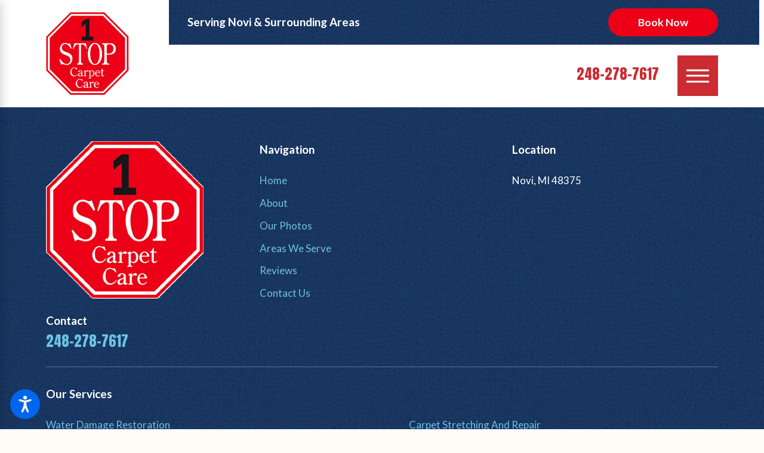

--- FILE ---
content_type: text/html; charset=utf-8
request_url: https://www.carpetcleaningservicesnovimi.com/blog/2023/october/
body_size: 27246
content:
<!DOCTYPE html>
<html lang="en" data-anim="1" data-prlx="1" data-flr="1" data-i="x37dc20xp4z" data-is="tkyqt5nzp7w" data-gmap="AIzaSyDCyma_XupQe12tZswxs43f5pjYFQ7BNqY" data-sa="uqT1DzNl3DKjKRgx1htmytR9RGWhrX6LRP8ydkosbiWNDOrWMN9cVR8H82BaRP797CEqz7SnxVYbElNNlwBLcRwIxJxLhG9z0wy%2Fffq9Ds%2BNaxzQwed6sECv0kB%2BwMxlDURhabM2IO5XEOvmSr5gTr3Wa%2Bz%2FUMllghCR4iaVLluHsXHw">
<head>
	<title></title>
	<link rel="canonical" href="https://www.carpetcleaningservicesnovimi.com/blog/2023/october/"/>
	<meta content="text/html; charset=utf-8" http-equiv="Content-Type"/>
	<meta content="initial-scale=1" name="viewport"/>
	<meta http-equiv="X-UA-Compatible" content="IE=edge,chrome=1"/>
	<meta property="og:type" content="website"/>
	<meta property="og:site_name" content="1 Stop Carpet Care"/>
	<meta property="og:url" content="https://www.carpetcleaningservicesnovimi.com/blog/2023/october/"/>
	<meta property="og:image" content="https://www.carpetcleaningservicesnovimi.com/images/logos/SocialLogo.jpg"/>
	<meta name="twitter:card" content="summary_large_image"/>
	<meta name="twitter:image" content="https://www.carpetcleaningservicesnovimi.com/images/logos/SocialLogo.jpg"/>
	<meta property="article:publisher" content="https://www.facebook.com/1STOPcarpetcare/"/>
	<meta name="google-site-verification" content="nIShYbQMlI0-SiDzXVpQLgxojqJS0J1lQF-9PyMDicY"/>
	<meta name="msvalidate.01" content="7AE12AD97D223B2E0F2F1C55CCB68BBC"/>
	<style type="text/css">html{font-size:calc(15px + (18 - 15) * ((100vw - 1601px) / (1920 - 1601)));}*,::before,::after{box-sizing:border-box;}html{border:0px;}body{margin:0px;padding:0px;}section{position:relative;overflow:hidden;}[class*="mn_"]{width:100%;max-width:100%;margin:0 auto;position:relative;}ol,ul{list-style:none;padding:0;margin:0;}img{border:none;max-width:100%;}button{border:0px;}a{text-decoration:none;}icon svg,svg[data-use]{height:1em;width:1em;fill:currentcolor;}svg use:empty{display:none;}[data-src],[data-bg],[data-src].loading,[data-bg].loading,picture.loading img{filter:blur(3px);-webkit-filter:blur(3px);opacity:0;transition:none !important;}img{transition:opacity .5s ease 1s, filter .5s ease 1s !important;}.rlt,.psu-bfr,.psu-aft,.bg-bx{position:relative;}#HeaderZone{z-index:10;position:relative;}[class*="flx"]{align-items:stretch;align-content:space-around;display:flex;}.f_rev{flex-direction:row-reverse;}[class*="flx"] .fit{flex:0 0 auto;}[class*="flx"] .ato{flex:1 1 auto;}[class*="flx"] .str{align-self:stretch;}.f_c{justify-content:center;}.f_sb{justify-content:space-between;}.f_m{align-items:center;}.f_clm{flex-direction:column;}.half,.col-50-50 > *{width:50%;}.hdr .mnu-btn.mbl{position:fixed;top:4em;left:1em;z-index:3;border-radius:50%;transition:transform .3s ease 0s;transform:translate(0,0);}.ui-scroll{overflow:auto;}.btn{position:relative;text-align:center;overflow:hidden;display:inline-block;align-items:center;}.pnl-grp .lt-bg,.pnl-grp .dk-bg{background-color:transparent;}.pnl-grp > .bx > section + section{padding-top:0 !important;}.acc-opt.v1 .acc-mnu{display:none;}.acc-opt.v1 .fltr{position:fixed;cursor:pointer;width:50px !important;height:50px !important;font-size:50px;bottom:1rem;right:auto;left:1rem;opacity:1;z-index:2;transform:translateY(0);transition:opacity .3s ease 0s, transform .3s ease 0s;}.acc-opt.v1 .fltr circle{fill:#0066EE;}.acc-opt.v1 .fltr path{fill:#fff;}@media screen and (min-width: 1281px){.hdr .nv{display:flex;visibility:visible;}.hdr .nv .mnu-nv,.hdr .nv .el-tab.lvl-1{display:none;}}@media screen and (max-width: 1600px){html{font-size:calc(15px + (18 - 15) * ((100vw - 1281px) / (1600 - 1281)));}}@media screen and (max-width: 1280px){html{font-size:calc(14px + (17 - 14) * ((100vw - 801px) / (1280 - 801)));}.hdr .mnu-btn.dkp{display:block;}.hdr .nv{display:block;position:fixed;width:100%;left:0;transform:translateX(-100%);}}@media screen and (max-width: 1024px){.hd-1024{display:none !important;}[class*="mn_"]{padding-left:0;padding-right:0;}}@media screen and (max-width: 800px){html{font-size:calc(16px + (18 - 16) * ((100vw - 501px) / (800 - 501)));}.hdr .mnu-btn.mbl{display:block;}.hdr .mnu-btn.dkp{display:none !important;}}@media screen and (max-width: 500px){html{font-size:calc(15px + (17 - 15) * ((100vw - 320px) / (500 - 320)));}}@media screen and (min-width: 359px) and (max-width: 360px){html{font-size:15.444px;}}</style>
	<style type="text/css">[class*="mn_"]{padding-left:calc((20 * 1px) + (115 - 20) * ((100vw - 320px) / (1920 - 320)));padding-right:calc((20 * 1px) + (115 - 20) * ((100vw - 320px) / (1920 - 320)));}.mn_wd{max-width:calc(90.5rem + calc((20 * 1px) + (115 - 20) * ((100vw - 320px) / (1920 - 320))) * 2);}.hdr .tp-lg{max-width:calc((185 * 1px) + (310 - 185) * ((100vw - 320px) / (1920 - 320)));}.ta_c{text-align:center;}.lt-lg{display:none;}.f_m{align-items:center;}h1 u,h2 u,h3 u,h4 u,h5 u,h6 u,p u,section header u,[class*="fnt_t"] u{text-decoration:none;}.pn-dco-bt::after{background-image:url("data:image/svg+xml;utf8,%3Csvg xmlns='http://www.w3.org/2000/svg' viewBox='0 0 480 18' fill='rgb(253,252,247)' %3E%3Cpath d='M0.000,13.000 C0.000,13.000 1.484,8.909 2.499,9.942 C2.163,8.930 1.965,14.251 1.767,13.656 C2.467,13.471 3.167,13.287 4.158,13.026 C3.842,11.445 3.493,9.705 3.153,7.998 C4.849,7.388 6.078,7.939 6.805,10.254 C6.965,10.766 7.518,11.004 7.735,11.506 C8.314,12.837 9.314,8.405 9.216,9.683 C9.071,11.582 7.950,12.929 6.336,12.964 C5.643,12.979 4.955,13.477 4.265,13.756 C4.222,14.061 4.179,14.366 4.136,14.671 C4.703,15.092 5.259,15.825 5.839,15.868 C6.968,15.951 8.110,15.587 9.250,15.520 C10.633,15.437 11.086,13.602 10.716,12.677 C10.066,11.052 10.595,15.712 10.766,14.379 C11.039,12.260 14.167,10.940 15.361,12.316 C16.079,13.142 15.941,8.501 15.053,9.116 C14.517,9.487 13.788,9.604 13.460,10.194 C13.000,11.023 12.677,12.167 12.620,13.213 C12.598,13.612 13.431,14.295 13.946,14.533 C16.203,15.579 18.584,14.838 20.968,16.031 C23.150,17.123 25.854,15.877 28.307,16.121 C30.360,16.326 31.837,14.833 33.411,13.579 C32.618,12.051 31.407,10.625 31.055,8.850 C30.311,5.094 32.202,7.788 34.973,7.792 C35.677,7.793 36.664,8.573 37.029,9.426 C38.029,11.770 36.778,9.316 34.913,9.911 C34.462,10.055 34.036,10.361 33.599,10.592 C35.353,10.738 36.991,10.496 38.603,10.053 C38.847,9.986 38.978,14.983 39.155,14.413 C39.743,14.375 40.335,14.369 40.921,14.291 C42.325,14.104 43.034,8.770 42.893,11.090 C42.751,13.424 43.704,14.698 45.497,14.935 C47.765,15.237 50.042,15.664 52.308,15.594 C53.286,15.564 54.674,14.779 55.116,13.700 C55.774,12.096 56.423,11.955 57.476,12.172 C59.195,12.527 60.942,13.121 62.644,12.949 C63.979,12.813 65.003,12.322 64.816,15.240 C65.552,14.860 66.130,14.650 66.650,14.274 C68.070,13.250 69.397,12.741 70.886,14.265 C72.572,15.990 74.524,15.577 76.398,14.947 C77.927,14.434 79.223,13.588 81.035,14.427 C83.106,15.388 85.515,14.879 87.778,14.967 C91.335,15.105 94.894,15.323 98.450,15.274 C100.088,15.252 101.721,14.678 103.407,14.344 C103.211,13.406 103.114,12.950 102.975,12.281 C105.300,11.909 107.465,11.561 109.649,11.212 C109.716,9.062 110.276,14.178 112.041,14.163 C113.339,14.153 114.380,13.811 114.799,11.741 C114.900,11.243 115.361,10.899 115.643,10.466 C115.801,10.223 115.978,9.972 116.062,9.676 C116.154,9.350 116.148,8.968 116.185,8.611 C116.462,8.751 116.812,8.782 117.007,9.047 C118.698,11.352 118.680,6.583 116.907,9.677 C116.606,9.313 116.309,14.868 115.952,14.435 C115.765,14.909 115.675,9.381 115.496,9.651 C114.798,10.709 114.449,13.351 112.887,10.870 C112.794,10.721 112.084,11.366 111.662,11.642 C111.695,11.827 111.727,12.013 111.760,12.198 C113.917,12.697 116.074,13.196 118.515,13.761 C117.668,9.521 119.849,14.205 122.585,13.129 C122.805,14.682 123.428,10.421 123.108,11.504 C122.522,13.488 123.592,14.011 124.169,14.183 C125.105,14.460 126.155,14.057 127.143,13.823 C127.550,13.726 127.983,12.991 128.300,13.111 C130.945,14.114 133.542,14.163 136.164,12.913 C136.741,12.638 137.444,12.798 138.077,12.900 C139.617,13.150 141.148,13.659 142.688,13.726 C143.900,13.780 145.158,12.398 146.288,14.269 C146.449,14.534 147.140,14.143 147.606,14.051 C146.665,10.565 147.021,14.219 148.908,11.801 C149.124,11.525 149.582,11.634 149.927,11.564 C149.902,12.030 149.985,12.594 149.830,12.942 C149.528,13.623 149.093,8.266 148.656,8.967 C149.382,9.238 149.934,9.444 150.774,9.757 C149.971,10.830 149.454,11.520 148.937,12.211 C149.731,12.782 150.503,13.435 151.328,13.894 C151.814,14.166 152.382,14.174 152.917,14.228 C154.262,14.364 154.770,13.357 154.666,11.069 C153.470,11.151 152.310,11.230 151.367,11.295 C151.269,9.533 151.171,13.258 151.021,11.074 C150.829,8.269 150.944,8.088 152.935,8.455 C153.576,8.573 154.230,8.628 154.853,8.851 C156.432,9.414 156.940,10.906 156.592,13.205 C156.390,14.538 156.443,10.033 156.354,12.031 C157.267,10.551 157.997,15.616 158.405,14.519 C158.743,13.608 158.970,12.600 159.721,13.340 C160.208,13.818 160.763,9.180 160.630,9.821 C160.240,11.714 161.253,12.263 161.925,12.798 C162.903,13.575 164.043,14.068 165.153,14.310 C165.774,14.445 166.521,13.955 167.127,13.513 C167.757,13.055 168.287,12.314 169.161,11.373 C169.160,11.387 169.231,10.730 169.298,10.109 C173.597,9.467 173.597,9.467 174.587,10.903 C175.722,11.982 176.856,13.062 178.080,14.225 C178.355,13.325 178.567,12.633 178.803,11.858 C175.437,10.153 179.530,15.051 178.902,13.485 C178.567,13.419 178.219,13.349 177.666,13.239 C178.557,12.630 179.201,12.190 179.535,11.963 C178.713,10.899 177.878,10.128 177.387,9.040 C177.165,8.548 177.627,7.423 177.779,6.585 C178.253,6.764 178.832,6.756 179.177,7.159 C180.020,8.145 180.554,9.962 182.023,8.815 C182.137,8.726 182.623,9.224 182.736,9.579 C183.236,11.153 183.696,12.757 184.103,14.385 C184.268,15.046 184.263,9.878 184.307,10.322 C185.615,9.670 186.732,15.035 187.843,14.465 C187.927,14.421 188.009,14.267 188.043,14.138 C188.945,10.591 191.192,10.251 193.307,9.501 C193.700,9.362 194.330,8.400 194.261,8.111 C193.562,5.230 194.976,3.755 195.972,2.004 C196.780,2.982 197.562,3.775 198.198,4.761 C198.518,5.256 198.840,6.255 198.698,6.762 C198.075,8.993 197.349,11.211 195.684,12.307 C195.405,12.490 194.979,12.702 194.769,12.529 C193.504,11.488 192.374,12.615 192.007,13.756 C191.486,15.373 191.554,11.508 191.554,13.374 C191.554,13.689 192.472,14.240 192.978,14.275 C194.709,14.396 196.446,14.341 198.180,14.337 C198.525,14.336 198.870,14.261 199.450,14.192 C198.853,12.788 198.383,11.683 197.834,10.391 C198.050,10.015 198.412,8.841 198.781,8.837 C199.614,8.828 199.909,14.305 200.015,13.664 C200.015,14.577 200.015,9.567 200.015,10.483 C200.646,9.867 201.479,9.488 201.572,8.878 C201.842,7.120 202.314,13.723 202.866,14.326 C203.424,14.935 203.972,9.647 204.525,10.266 C204.555,10.165 204.586,10.063 204.616,9.962 C204.394,9.430 204.172,14.815 203.950,14.283 C204.671,14.022 205.392,13.761 206.400,13.396 C206.084,11.899 205.719,10.170 205.347,8.407 C207.621,8.343 207.612,8.354 208.996,10.732 C209.268,11.200 209.734,11.466 209.953,11.965 C210.534,13.294 211.543,8.867 211.441,10.137 C211.291,12.011 210.197,13.414 208.569,13.433 C207.876,13.441 207.186,13.939 206.495,14.214 C206.454,14.504 206.413,14.793 206.372,15.083 C206.950,15.519 207.514,16.272 208.107,16.322 C209.235,16.417 210.380,16.127 211.516,15.964 C212.543,15.817 213.375,14.130 212.904,12.832 C211.937,10.171 213.071,14.205 214.160,12.731 C214.694,12.009 216.060,12.373 217.020,12.557 C217.403,12.630 217.865,13.478 217.988,14.096 C218.057,14.442 217.563,9.244 217.220,9.579 C216.780,10.008 216.054,10.026 215.779,10.564 C215.309,11.482 214.941,12.645 214.863,13.753 C214.837,14.117 215.809,14.749 216.379,15.054 C218.513,16.199 220.788,15.152 223.089,16.469 C225.159,17.654 227.848,16.524 230.260,16.621 C232.330,16.705 234.086,15.736 235.660,13.934 C235.029,12.848 234.352,11.682 233.674,10.515 C234.414,10.888 235.056,9.988 236.026,11.062 C236.943,12.080 237.554,12.801 237.839,14.352 C237.912,14.749 238.411,15.201 238.741,15.250 C240.944,15.575 243.151,16.784 245.336,14.791 C245.985,14.199 247.114,13.958 247.814,14.341 C250.332,15.717 252.883,14.440 255.394,14.877 C255.690,14.928 256.179,14.790 256.299,14.502 C257.288,12.136 259.077,12.806 260.498,12.312 C261.800,11.858 263.401,11.988 264.060,14.124 C264.827,16.609 266.135,16.793 267.711,16.747 C270.729,16.658 273.750,16.747 276.768,16.644 C277.540,16.618 278.327,16.242 279.064,15.861 C279.696,15.535 280.268,14.603 280.865,14.609 C281.566,14.616 282.374,15.148 282.940,15.800 C284.127,17.172 285.223,16.982 286.537,16.207 C288.535,15.030 290.599,14.105 292.842,14.699 C293.375,14.840 293.998,14.661 294.523,14.400 C295.474,13.928 296.379,13.272 297.311,12.716 C298.298,12.125 299.273,11.464 300.293,11.023 C300.847,10.783 301.484,10.889 302.082,10.921 C303.606,11.001 305.348,11.816 306.583,11.014 C307.554,10.384 308.428,10.015 309.399,10.026 C310.202,10.035 310.998,10.467 311.806,10.583 C312.136,10.631 312.758,10.419 312.792,10.188 C311.112,21.622 316.980,9.283 315.802,8.821 C316.379,8.310 316.794,13.564 317.226,13.545 C317.874,13.514 318.534,13.932 319.188,14.160 C318.862,14.728 318.444,9.320 318.240,9.968 C318.094,10.427 318.076,11.321 318.281,11.594 C319.261,12.906 323.366,12.462 324.264,11.056 C325.079,9.781 325.031,11.977 324.006,9.722 C325.401,9.248 326.687,8.676 328.001,8.419 C328.729,8.278 329.507,8.655 330.262,8.814 C331.848,9.150 332.047,9.739 330.986,11.544 C330.073,13.098 329.818,9.155 330.762,10.237 C332.283,11.979 333.619,14.767 336.096,13.915 C336.495,13.777 336.990,13.891 337.384,14.103 C339.806,15.409 341.502,14.164 342.893,11.257 C343.144,10.733 344.011,10.655 344.592,10.662 C345.060,10.667 345.525,11.111 346.270,11.509 C346.010,10.526 345.859,9.957 345.669,9.239 C346.569,9.180 347.383,9.125 348.637,9.042 C347.814,8.201 347.386,13.680 346.880,13.163 C349.409,11.963 350.522,6.809 350.234,9.562 C350.128,10.580 349.397,11.592 348.791,12.342 C348.082,13.221 347.918,13.787 348.747,14.670 C349.920,15.920 351.890,16.085 353.130,14.515 C354.169,13.200 355.128,13.276 356.287,13.819 C357.829,14.541 359.378,15.542 360.961,15.707 C363.143,15.933 365.359,15.491 367.607,15.332 C367.438,14.155 366.021,13.078 367.785,11.828 C368.751,11.144 369.290,15.145 370.131,13.584 C371.990,14.257 373.975,8.889 375.861,9.839 C376.489,10.156 376.978,11.422 377.317,12.405 C377.572,13.145 377.486,14.126 377.553,15.000 C378.429,14.856 379.316,14.788 380.178,14.541 C380.745,14.379 381.262,13.783 381.826,13.696 C382.933,13.525 384.037,13.589 384.311,11.485 C384.348,11.199 384.901,10.747 385.076,10.851 C386.319,11.589 387.811,12.058 388.684,13.357 C390.622,16.238 392.322,16.338 393.972,13.062 C394.130,12.747 394.389,12.502 394.483,12.159 C395.053,10.095 396.107,10.262 397.122,11.156 C398.011,11.937 398.181,11.796 398.321,10.317 C398.640,6.976 401.282,9.969 403.534,10.806 C404.426,11.138 405.368,12.817 405.706,14.178 C406.141,15.925 405.989,12.053 406.117,14.462 C407.397,12.451 408.155,16.959 407.484,14.580 C407.202,13.580 407.749,12.101 407.921,10.840 C408.447,11.132 408.966,11.460 409.505,11.696 C409.680,11.774 409.940,11.491 410.105,11.582 C411.648,12.441 413.330,7.143 413.626,10.090 C413.747,11.296 413.863,12.601 414.272,13.621 C414.657,14.580 415.370,15.755 416.037,15.899 C417.625,16.241 419.280,16.173 420.891,15.973 C421.549,15.891 422.162,15.040 422.797,14.539 C422.747,14.287 422.698,14.036 422.649,13.785 C423.553,13.893 424.687,13.547 425.314,14.199 C426.890,15.836 428.639,15.234 430.303,15.583 C431.693,15.874 432.291,14.834 432.111,12.454 C430.373,12.454 428.671,12.454 426.970,12.454 C426.727,12.272 426.485,12.090 426.243,11.908 C428.915,11.208 426.248,15.377 427.329,14.266 C427.685,14.747 428.003,9.262 428.610,10.084 C428.610,7.988 428.536,12.299 428.656,10.725 C428.692,10.262 429.293,9.522 429.616,9.540 C430.517,9.592 431.419,9.923 432.303,10.238 C433.912,10.811 434.440,12.295 434.087,14.562 C433.878,15.906 433.919,11.411 433.815,13.429 C434.721,11.968 435.409,11.107 435.865,10.043 C436.210,9.237 436.374,8.059 437.168,8.811 C437.660,9.276 438.249,10.574 438.110,11.168 C437.697,12.925 438.608,13.613 439.227,14.063 C440.367,14.892 441.661,15.335 442.920,15.766 C443.653,16.018 444.380,15.989 444.801,14.614 C444.964,14.084 445.715,13.921 446.201,13.598 C446.339,13.506 446.486,13.437 446.608,13.369 C446.663,12.703 446.712,12.106 446.753,11.614 C447.774,11.209 448.727,10.449 449.607,10.591 C450.466,10.729 451.252,11.791 452.069,12.447 C452.109,12.419 452.150,12.391 452.191,12.363 C453.272,13.428 454.352,14.492 455.524,15.646 C455.813,14.775 456.040,14.087 456.303,13.295 C453.062,11.614 456.775,10.578 456.451,8.974 C456.060,8.926 455.708,14.798 455.027,14.714 C456.015,14.051 456.681,13.605 457.091,13.329 C456.291,12.385 455.439,11.727 454.985,10.706 C454.727,10.123 455.120,8.948 455.220,8.038 C455.729,8.242 456.293,8.313 456.734,8.683 C457.373,9.218 457.877,10.410 458.521,10.552 C460.623,11.016 461.228,5.780 461.515,8.866 C461.611,9.896 461.699,10.928 461.797,12.040 C463.078,11.086 464.165,10.276 465.568,9.230 C465.708,8.959 465.992,13.799 466.528,13.381 C467.759,12.418 469.129,11.822 470.410,10.977 C470.918,10.643 471.788,9.808 471.734,9.597 C470.996,6.703 472.463,5.220 473.420,3.377 C474.261,4.400 475.068,5.254 475.754,6.275 C476.045,6.708 476.324,7.628 476.194,8.091 C475.551,10.401 474.770,12.639 473.067,13.778 C472.835,13.934 472.468,14.111 472.303,13.962 C471.054,12.834 469.933,8.061 469.522,9.184 C468.967,10.696 469.003,12.688 468.922,14.486 C468.904,14.882 469.450,15.687 469.749,15.701 C472.049,15.803 474.354,15.757 476.977,15.757 C476.348,14.247 475.890,13.145 475.352,11.853 C475.453,11.538 475.666,10.874 475.879,10.211 C478.101,10.125 479.106,15.316 480.000,13.000 L480.000,-0.000 L0.000,-0.000 L0.000,13.000 ZM442.669,12.392 C443.001,11.766 443.408,11.224 444.007,10.299 C444.358,11.446 444.934,12.424 444.801,13.128 C444.651,13.917 443.921,8.768 443.324,9.099 C442.992,9.283 442.414,14.475 441.947,14.160 C442.184,13.567 442.383,12.932 442.669,12.392 ZM308.172,10.010 C308.477,9.943 308.881,10.792 309.240,11.231 C309.187,11.438 309.134,11.644 309.081,11.851 C308.461,11.905 307.841,11.958 307.221,12.013 C307.147,11.796 307.073,11.580 307.000,11.364 C307.387,10.880 307.743,10.106 308.172,10.010 ZM144.637,12.193 C143.940,12.841 143.354,13.385 142.444,14.230 C143.410,15.009 144.185,9.717 144.960,10.342 C144.951,10.502 144.941,10.662 144.932,10.821 C143.374,10.821 141.816,10.821 140.096,10.821 C140.766,6.461 142.514,10.600 144.637,12.193 ZM94.804,9.872 C94.907,9.838 95.013,9.830 95.118,9.810 C95.680,9.117 94.622,12.229 96.966,13.490 C96.382,15.027 96.016,10.568 95.349,11.641 C94.973,12.247 94.104,12.327 93.447,12.382 C93.327,12.392 93.154,11.144 93.006,10.477 C93.605,10.275 94.204,10.071 94.804,9.872 ZM62.690,8.099 C63.398,7.951 64.356,7.570 64.802,8.058 C65.914,9.274 64.508,9.817 64.235,10.704 C64.023,10.696 63.771,10.776 63.618,10.636 C63.104,10.166 62.628,9.609 62.137,9.085 C62.320,8.741 62.477,8.144 62.690,8.099 ZM61.445,14.187 C61.440,13.473 62.609,12.040 63.105,12.161 C64.172,12.423 64.095,11.556 64.249,10.761 C64.743,10.831 65.529,10.713 65.630,11.034 C65.914,11.945 66.673,13.065 65.584,14.071 C65.261,14.370 64.970,9.080 64.892,9.623 C64.545,12.052 63.142,11.874 62.069,11.660 C60.578,11.364 61.453,15.264 61.445,14.187 ZM49.981,13.956 C50.421,13.571 50.979,13.462 51.486,13.232 C51.650,13.346 51.813,13.459 51.977,13.572 C51.770,14.351 51.564,9.213 51.473,9.557 C52.221,9.995 53.083,10.498 53.943,11.001 C53.723,11.573 53.502,12.144 53.281,12.716 C53.153,12.633 53.026,12.550 52.898,12.467 C52.962,12.052 53.026,11.637 53.030,11.611 C52.005,11.304 50.976,11.072 49.984,10.656 C49.631,10.508 49.076,9.793 49.125,9.545 C49.241,8.965 49.606,14.285 49.981,13.956 ZM40.278,12.030 C40.415,12.271 40.554,12.513 40.692,12.754 C40.266,13.291 39.838,13.827 39.411,14.362 C39.412,14.359 39.413,14.354 39.414,14.351 C39.032,14.667 38.651,9.066 38.269,9.382 C38.158,9.135 38.045,14.804 37.934,14.556 C38.715,13.714 39.496,12.872 40.278,12.030 Z' /%3E%3C/svg%3E");content:'';position:absolute;left:0;bottom:-2px;width:100%;height:1.22rem;transform:scaleY(-1);background-size:auto auto;background-position:0% 0%;background-repeat:repeat-x;pointer-events:none;z-index:2;}.pop{left:0;position:fixed;transform:translateX(-100%);}.f_m{align-items:center;}.mrg_tp{margin-top:calc((30 * 1px) + (45 - 30) * ((100vw - 320px) / (1920 - 320)));}.mrg_tp-30{margin-top:calc(calc((30 * 1px) + (45 - 30) * ((100vw - 320px) / (1920 - 320))) * .6);}.mrg_lt-20{margin-left:calc(1rem * .4);}.mrg_lt-80{margin-left:1.6rem;}.mrg_lt-90{margin-left:1.8rem;}.pd_v-30{padding-top:calc(calc((50 * 1px) + (124 - 50) * ((100vw - 320px) / (1920 - 320))) * .6);padding-bottom:calc(calc((50 * 1px) + (124 - 50) * ((100vw - 320px) / (1920 - 320))) * .6);}.pd_h-10{padding-left:calc(calc((20 * 1px) + (115 - 20) * ((100vw - 320px) / (1920 - 320))) * .2);padding-right:calc(calc((20 * 1px) + (115 - 20) * ((100vw - 320px) / (1920 - 320))) * .2);}.pd_h-20{padding-left:calc(calc((20 * 1px) + (115 - 20) * ((100vw - 320px) / (1920 - 320))) * .4);padding-right:calc(calc((20 * 1px) + (115 - 20) * ((100vw - 320px) / (1920 - 320))) * .4);}.pd_h-30{padding-left:calc(calc((20 * 1px) + (115 - 20) * ((100vw - 320px) / (1920 - 320))) * .6);padding-right:calc(calc((20 * 1px) + (115 - 20) * ((100vw - 320px) / (1920 - 320))) * .6);}.pd_h{padding-left:calc((20 * 1px) + (115 - 20) * ((100vw - 320px) / (1920 - 320)));padding-right:calc((20 * 1px) + (115 - 20) * ((100vw - 320px) / (1920 - 320)));}.pd_bt-20{padding-bottom:.4rem;}.pd_tp-20{padding-top:.4rem;}.pd_bt-40{padding-bottom:.8rem;}.pd_tp-40{padding-top:.8rem;}.pd_bt-60{padding-bottom:1.2rem;}.pd_tp-60{padding-top:1.2rem;}.pd_bt-70{padding-bottom:1.4rem;}.pd_tp-70{padding-top:1.4rem;}.hdr.v1 .srh-lnk{font-size:1.15em;padding:.8rem;}.hdr .nv ul li a{line-height:1.2;font-weight:700;}.hdr .mnu-btn{display:none;width:4em;height:4em;}.hdr .mnu-btn span{position:absolute;width:2.25em;height:3px;top:50%;left:50%;transform:translate(-50%,-50%);}.hdr .mnu-btn span:first-of-type{margin-top:0.556em;}.hdr .mnu-btn span:last-of-type{margin-top:-0.556em;}.hdr .mnu-btn.mbl{border-radius:50%;}html:not(.cms-content) .el-tab-box .el-tab-panel:not(.active),html:not(.cms-content) .el-tab-box .el-panel:not(.active){display:none;visibility:hidden;}.btn{z-index:1;overflow:hidden;text-align:center;display:inline-block;align-items:center;box-shadow:0.2em 0.2em 1em rgb(0 0 0 / 0%);transition:background-color 0.3s ease 0s, color 0.3s ease 0s;border-radius:1.3em;}.btn.v1{padding:.74em 2.8em .74em 2.8em;}.btn.v3,.btn.v1.flp{padding:.74em 2.8em .74em 2.8em;}.psu-bfr,.psu-aft,.bg-bx{z-index:1;position:relative;}[class*="mn_"]{width:100%;max-width:100%;margin:0 auto;position:relative;padding-left:calc((20 * 1px) + (115 - 20) * ((100vw - 320px) / (1920 - 320)));padding-right:calc((20 * 1px) + (115 - 20) * ((100vw - 320px) / (1920 - 320)));}.psu-bfr::before,.psu-aft::after,.bg-bx::before{content:'';position:absolute;width:100%;height:100%;top:0;left:0;z-index:-1;pointer-events:none;}.two-fifths,.col-40-60 > ul:first-child,.col-40-60 > div:first-child,.col-40-60 > picture:first-child,.col-60-40 > ul:last-child,.col-60-40 > div:last-child,.col-60-40 > picture:last-child{width:40%;}.three-fifths,.col-60-40 > ul:first-child,.col-60-40 > div:first-child,.col-60-40 > picture:first-child,.col-40-60 > ul:last-child,.col-40-60 > div:last-child,.col-40-60 > picture:last-child{width:60%;}@media screen and (min-width: 501px){.hdr.v1 .mn_wd > .rsp_pd-h{padding-top:0;padding-bottom:0;}.hdr.v1 .tp-lg{margin-right:3.944rem;}.hdr.v1 .tp-br,.hdr.v1 .nv-br{padding-right:0;}.hdr .tp-br{margin-top:0;}}@media screen and (min-width: 1025px){.anm_img img,.anm_seq-imgs > picture img,.anm_hlf-lt,.anm_hlf-rt,.anm_hlf-up,.anm_hlf-dn,.anm_seq-lst > li{opacity:0;}.anm_hlf-lt{transform:translateX(var(--anm-trn-d));}.anm_hlf-rt{transform:translateX(calc(var(--anm-trn-d) * -1));}.show-20 .anm_img img,.show-20 .anm_seq-imgs > picture img,.show-20 .anm_hlf-lt,.show-20 .anm_hlf-rt,.show-20 .anm_hlf-up,.show-20 .anm_hlf-dn,.show-20 .anm_seq-itm > *,.show-20 .anm_seq-lst > li{opacity:1;transform:none;}.cnt.v4{padding-bottom:calc(6.889rem + (calc((50 * 1px) + (124 - 50) * ((100vw - 320px) / (1920 - 320))) * .5));}.cnt.v4 .cta-lst{transform:translateY(6.889rem);}.cnt.v4 .cta-lst > li:first-child{margin-left:auto !important;}.cnt.v4 .cta-lst > li{width:75% !important;}}@media screen and (min-width: 1281px){.hdr.v1 .frt-itm > a{padding-left:0;}.hdr .nv{padding-top:0;padding-bottom:0;display:flex;visibility:visible;}.hdr .nv .mnu-nv,.hdr .nv .el-tab.lvl-1{display:none;}.fly-nav{display:none;}}@media screen and (min-width: 1601px){.hdr.v1 .tp-br.bg-bx::before{width:calc(100% + ((100vw - var(--mn-w)) / 2) - .5rem);}}@media screen and (max-width: 1600px){.cnt.v4 .cnt-bx{margin-right:5%;align-self:flex-start;}[class*='flx'][class*="-blk-1600"]{display:block;}}@media screen and (max-width: 1350px) and (min-width: 1349px){.tp-lg{width:159px !important;}}@media screen and (max-width: 1600px){.hdr.v1 .tp-br.bg-bx::before{width:calc(100% + calc((20 * 1px) + (115 - 20) * ((100vw - 320px) / (1920 - 320))) - .5rem);}}@media screen and (max-width: 1280px){.hd-1280{display:none !important;}.hdr .nv{display:block;position:fixed;width:100%;height:100vh;left:0;top:0;z-index:2;overflow:auto;padding-bottom:4em;transform:translateX(-100%);transition:transform .3s ease 0s, visibility 0s ease .3s;box-shadow:0.1em 0.1em 1em rgb(0 0 0 / 20%);}}@media screen and (max-width: 1024px){.rsp_pd{padding:calc((50 * 1px) + (124 - 50) * ((100vw - 320px) / (1920 - 320))) calc((20 * 1px) + (115 - 20) * ((100vw - 320px) / (1920 - 320))) !important;}.rsp_pd-v{padding-top:calc((50 * 1px) + (124 - 50) * ((100vw - 320px) / (1920 - 320))) !important;padding-bottom:calc((50 * 1px) + (124 - 50) * ((100vw - 320px) / (1920 - 320))) !important;}.rsp_pd-h{padding-left:calc((20 * 1px) + (115 - 20) * ((100vw - 320px) / (1920 - 320))) !important;padding-right:calc((20 * 1px) + (115 - 20) * ((100vw - 320px) / (1920 - 320))) !important;}.hdr.v1 .tp-br.bg-bx::before{width:calc(100% + var(--sp-hp-clc));}.hdr.v1 .tp-br{justify-content:flex-end;}[class*="mn_"]{padding-left:0;padding-right:0;}[class*='flx'][class*="-ato-rsp"],[class*='flx'][class*="-blk-1024"]{display:block;}[class*='flx'][class*="-ato-rsp"] > ul,[class*='flx'][class*="-ato-rsp"] > li,[class*='flx'][class*="-ato-rsp"] > header,[class*='flx'][class*="-ato-rsp"] > div,[class*='flx'][class*="-ato-rsp"] > picture:not([class*="rsp_img"]),[class*='flx'][class*="-blk-1024"] > ul:not([class*="-grd"]):not([class*="rsp_img"]),[class*='flx'][class*="-blk-1024"] > li:not([class*="-grd"]):not([class*="rsp_img"]),[class*='flx'][class*="-blk-1024"] > header:not([class*="-grd"]):not([class*="rsp_img"]),[class*='flx'][class*="-blk-1024"] > div:not([class*="-grd"]):not([class*="rsp_img"]),[class*='flx'][class*="-blk-1024"] > picture:not([class*="-grd"]):not([class*="rsp_img"]){width:100% !important;margin-left:0 !important;margin-right:0 !important;max-width:100% !important;}}@media screen and (max-width: 1280px) and (min-width: 501px){.hdr.v1 .nv-br{justify-content:flex-end;}}@media screen and (max-width: 800px) and (min-width: 501px){.hdr.v1 .nv-br .phn{text-align:right;}}@media screen and (max-width: 800px){.hd-800{display:none !important;}}@media screen and (max-width: 500px){.hdr.v1 .tp-lg,.hdr.v1 .nv-br > .pd_tp-20.pd_bt-20{padding-top:0;padding-bottom:0;}.hdr.v1 .nv-br .phn{margin-top:.5rem;}.hdr .tp-lg{margin-left:auto;margin-right:auto;}.hd-500{display:none !important;}.ta_c-500 [class*="flx"],[class*="flx"].ta_c-500{justify-content:center;}[class*='flx'][class*="-blk-500"]{display:block;}[class*='flx'][class*="-blk-500"] > header:not([class*="-grd"]):not([class*="rsp_img"]),[class*='flx'][class*="-blk-500"] > div:not([class*="-grd"]):not([class*="rsp_img"]),[class*='flx'][class*="-blk-500"] > picture:not([class*="-grd"]):not([class*="rsp_img"]){width:100% !important;margin-left:0 !important;margin-right:0 !important;}}@media screen and (max-width: 360px) and (min-width: 359px){.tp-lg{width:189.297px !important;}.pn-dco-bt::after{background-image:none !important;display:none !important;}}</style>
	<style type="text/css">body{font-family:sans-serif;line-height:1.79;}.fnt_pl{font-size:1.444rem;font-weight:500;line-height:1.5;}[class*="fnt_t-"]{display:block;font-style:normal;}.fnt_t-big{font-family:sans-serif;font-size:5.000rem;letter-spacing:0.00em;line-height:1.022;font-weight:700;text-transform:uppercase;word-break:break-word;}.fnt_t-co{font-family:sans-serif;font-size:5rem;letter-spacing:0.00em;line-height:1;font-weight:700;text-transform:uppercase;word-break:break-word;}h1,.fnt_t-1,section header > :first-child:not(a):not(.fnt_t-big){font-family:sans-serif;font-size:2.5rem;letter-spacing:0.00em;line-height:1.1;font-weight:700;text-transform:uppercase;word-break:break-word;}h2,h3,.fnt_t-3,section header > *:nth-child(2):not(p),aside header > *:first-child:not(a){font-family:sans-serif;font-size:1.667rem;letter-spacing:0.10em;line-height:1.3;font-weight:400;text-transform:uppercase;}.fnt_t-2{font-family:sans-serif;font-size:1.667rem;letter-spacing:0.00em;line-height:1.3;font-weight:700;text-transform:none;}.fnt_t-5,.cnt-stl h5{font-family:sans-serif;font-size:1.222rem;letter-spacing:0.00em;line-height:1.5;font-weight:600;text-transform:none;}.fnt_t-6,.cnt-stl h6{font-family:sans-serif;font-size:1.111rem;letter-spacing:0.00em;line-height:1.5;font-weight:700;text-transform:none;}.fnt_phn{font-family:sans-serif;font-size:1.667rem;letter-spacing:0.00em;line-height:1;font-weight:400;}.btn-stl,.btn{font-family:sans-serif;font-size:1.056rem;letter-spacing:0.00em;line-height:1.2;font-weight:600;text-transform:none;}h1,h2,h3,h4,h5,h6{margin:0;}@media screen and (max-width: 1600px){.fnt_t-big{font-size:calc(5rem * 0.85);}h1,.fnt_t-1,section header > :first-child:not(a):not(.fnt_t-big){font-size:calc( 2.5rem * 0.95);}}@media screen and (max-width: 1280px){.fnt_t-big{font-size:calc(5rem * 0.75);}.fnt_t-co{font-size:calc(5rem * 0.9);}h1,.fnt_t-1,section header > :first-child:not(a):not(.fnt_t-big){font-size:calc( 2.5rem * 0.9);}.fnt_t-2{font-size:calc(1.667rem * 0.9);}.fnt_phn{font-size:calc(1.667rem * 0.85);}}@media screen and (max-width: 800px){.fnt_t-big{font-size:calc(5rem * 0.65);}.fnt_t-co{font-size:calc(5rem * 0.8);}h1,.fnt_t-1,section header > :first-child:not(a):not(.fnt_t-big){font-size:calc( 2.5rem * 0.8);}.fnt_t-2{font-size:calc(1.667rem * 0.8);}.fnt_t-5,.cnt-stl h5{font-size:calc(1.222rem * 0.9);}}@media screen and (max-width: 500px){.fnt_t-big{font-size:calc(5rem * 0.6);}.fnt_t-co{font-size:calc(5rem * 0.52);}h1,.fnt_t-1,section header > :first-child:not(a):not(.fnt_t-big){font-size:calc( 2.5rem * 0.7);}.fnt_t-2{font-size:calc(1.667rem * 0.7);}.fnt_t-5,.cnt-stl h5{font-size:calc(1.222rem * 0.8);}.fnt_pl{font-size:calc(1.444rem * 0.85);}h2,h3,.fnt_t-3,section header > *:nth-child(2):not(p),aside header > *:first-child:not(a){font-size:calc(1.667rem * 0.7);}}@media screen and (max-width: 380px){.fnt_t-big{font-size:calc(5rem * 0.5);}}@media screen and (min-width: 359px) and (max-width: 360px){.fnt_t-big{font-size:38.611px !important;}.fnt_t-co{font-size:40.1556px !important;}}</style>
	<style type="text/css">body{background-color:#FDFCF7;}.lt-bg{background-color:#FDFCF7;color:#054B88;}.sd-zn .lt-bg,.cnt-zn .lt-bg,.lt-bg .bg-bx.lk-bg::before,.dk-bg .bg-bx.ulk-bg::before{background-color:#FFFFFF;}.dk-bg{background-color:#054B88;color:#FFFFFF;}.dk-bg .bg-bx.lk-bg,.lt-bg .bg-bx.ulk-bg{color:#FFFFFF;}.dk-bg .bg-bx.lk-bg::before,.lt-bg .bg-bx.ulk-bg::before{background-color:#054B88;background-image:url('/assets/bg-box-texture.png');background-repeat:repeat;}.dk-bg .bg-bx.lk-bg .btn.v2,.lt-bg .bg-bx.ulk-bg .btn.v2{color:#FFFFFF;}.lt-bg .bg-bx.alt-bg,.dk-bg .bg-bx.alt-bg{background-color:#ED0017;color:#FFFFFF;}.lt-bg .clr-acc,.dk-bg .bg-bx.ulk-bg .clr-acc{color:#CB2C32;}.lt-bg .clr-lnk,.dk-bg .bg-bx.ulk-bg .clr-lnk{color:#CB2C32;}.lt-bg a,.dk-bg .bg-bx.ulk-bg a{color:#CB2C32;}.lt-bg a.clr-swp,.dk-bg .bg-bx.ulk-bg a.clr-swp{color:#054B88;}.lt-bg h1,.lt-bg .fnt_tc-1,.dk-bg .bg-bx.ulk-bg h1,.dk-bg .bg-bx.ulk-bg .fnt_tc-1,section.lt-bg header > *:first-child:not(a),section.dk-bg .bg-bx.ulk-bg header > *:first-child:not(a){color:#CB2C32;}.lt-bg .btn-clr,.dk-bg .bg-bx.ulk-bg .btn-clr{background-color:#CB2C32;color:#FFFFFF;}.dk-bg a,.lt-bg .bg-bx.ulk-bg a{color:#6EC1E4;}.dk-bg a.clr-swp,.lt-bg .bg-bx.ulk-bg a.clr-swp{color:#CBDBDE;}.lt-bg [class*="bdr_"],.dk-bg .bg-bx.ulk-bg [class*="bdr_"]{border-color:rgba(0,0,0,0.1);}.dk-bg [class*="bdr_"],.lt-bg .bg-bx.ulk-bg [class*="bdr_"]{border-color:rgba(255,255,255,0.3);}.dk-bg .fnt_tc-big,.lt-bg .bg-bx.ulk-bg .fnt_tc-big{color:#6EC1E4;}.dk-bg h1,.dk-bg .fnt_tc-1,.lt-bg .bg-bx.ulk-bg h1,.lt-bg .bg-bx.ulk-bg .fnt_tc-1,section.dk-bg header > *:first-child:not(a),section.lt-bg .bg-bx.ulk-bg header > *:first-child:not(a){color:#FFFFFF;}.dk-bg .fnt_tc-2,.dk-bg .cnt-stl h2,.dk-bg .cnt-stl h3,.lt-bg .bg-bx.ulk-bg .fnt_tc-2,.lt-bg .bg-bx.ulk-bg h2,.lt-bg .bg-bx.ulk-bg h3,section.dk-bg header > *:nth-child(2):not(p),section.lt-bg .bg-bx.ulk-bg header > *:nth-child(2):not(p){color:#FFFFFF;}.dk-bg h1 u,.lt-bg .bg-bx.ulk-bg h1 u,.dk-bg h2 u,.lt-bg .bg-bx.ulk-bg h2 u,.dk-bg h3 u,.lt-bg .bg-bx.ulk-bg h3 u,.dk-bg h4 u,.lt-bg .bg-bx.ulk-bg h4 u,.dk-bg h5 u,.lt-bg .bg-bx.ulk-bg h5 u,.dk-bg h6 u,.lt-bg .bg-bx.ulk-bg h6 u,.dk-bg p u,.lt-bg .bg-bx.ulk-bg p u,.dk-bg section header u,.lt-bg .bg-bx.ulk-bg section header u,.dk-bg [class*="fnt_t"] u,.lt-bg .bg-bx.ulk-bg [class*="fnt_t"] u{color:#CB2C32;}body .lt-bg .btn.v1,body .dk-bg .btn.v1{color:#FFFFFF;background-color:#ED0017;}.dk-bg .btn.v1.alt,.lt-bg .bg-bx.ulk-bg .btn.v1.alt{background-color:#CB2C32;}.lt-bg .btn.v1.alt,.dk-bg .bg-bx .btn.v1.alt{background-color:#054B88;}body .lt-bg .btn.v3,body .dk-bg .btn.v3{color:#054B88;background-color:#FDFCF7;}.btn.v2{border-color:#6EC1E4;}.btn.v2::before{background-color:#6EC1E4;}.btn.v2::after{background-color:#6EC1E4;}.dk-bg .btn.v2{color:#FFFFFF;border-color:#CB2C32;}.lt-bg.hdr{background-color:#FFFFFF;}html:not(.mnu-opn) .lt-bg.hdr .mnu-btn:not(:hover){background-color:#CB2C32;}.lt-bg.hdr .mnu-btn span,.dark-bg.hdr .mnu-btn span{background-color:#FFFFFF;}.lt-bg.hdr .mnu-btn.mbl > span,.dark-bg.hdr .mnu-btn.mbl > span{background-color:#FFFFFF;}.cpn::after{border:dashed .15rem #FFFFFF;}@media screen and (max-width: 1024px){.cnt.v4 .bg-bx.lk-bg::before{background-color:transparent;}}</style>
	<style type="text/css">.cnt.v5 svg.icn{font-size:3.6em;}[class*="pd-h-"]{width:100%;display:block;}[class*="pd-h-"]::after{content:'';display:block;width:100%;}.two-fifths,.col-40-60 > ul:first-child,.col-40-60 > div:first-child,.col-40-60 > picture:first-child,.col-60-40 > ul:last-child,.col-60-40 > div:last-child,.col-60-40 > picture:last-child{width:40%;}.three-fifths,.col-60-40 > ul:first-child,.col-60-40 > div:first-child,.col-60-40 > picture:first-child,.col-40-60 > ul:last-child,.col-40-60 > div:last-child,.col-40-60 > picture:last-child{width:60%;}.f_sb > .half,.col-50-50.f_sb > *{width:calc( 50% - 4% );}.f_sb > .third,.col-33-66.f_sb > ul:first-child,.col-33-66.f_sb > div:first-child,.col-33-66.f_sb > picture:first-child,.col-66-33.f_sb > ul:last-child,.col-66-33.f_sb > div:last-child,.col-66-33.f_sb > picture:last-child{width:calc( 33.333% - ( 4% * .6667 ) );}.pd_h-30{padding-left:calc(calc((20 * 1px) + (115 - 20) * ((100vw - 320px) / (1920 - 320))) * .6);padding-right:calc(calc((20 * 1px) + (115 - 20) * ((100vw - 320px) / (1920 - 320))) * .6);}.pd_v-20{padding-top:calc(calc((50 * 1px) + (124 - 50) * ((100vw - 320px) / (1920 - 320))) * .4);padding-bottom:calc(calc((50 * 1px) + (124 - 50) * ((100vw - 320px) / (1920 - 320))) * .4);}.pd_v-30{padding-top:calc(calc((50 * 1px) + (124 - 50) * ((100vw - 320px) / (1920 - 320))) * .6);padding-bottom:calc(calc((50 * 1px) + (124 - 50) * ((100vw - 320px) / (1920 - 320))) * .6);}.pd_v-90{padding-top:calc(calc((50 * 1px) + (124 - 50) * ((100vw - 320px) / (1920 - 320))) * 1.8);padding-bottom:calc(calc((50 * 1px) + (124 - 50) * ((100vw - 320px) / (1920 - 320))) * 1.8);}.mrg_bt-10{margin-bottom:calc(calc((30 * 1px) + (45 - 30) * ((100vw - 320px) / (1920 - 320))) * .2);}.mrg_bt{margin-bottom:calc((30 * 1px) + (45 - 30) * ((100vw - 320px) / (1920 - 320)));}.mrg_bt-0{margin-bottom:0;}.mrg_tp-40{margin-top:calc(calc((30 * 1px) + (45 - 30) * ((100vw - 320px) / (1920 - 320))) * .8);}.mrg_tp-30{margin-top:calc(calc((30 * 1px) + (45 - 30) * ((100vw - 320px) / (1920 - 320))) * .6);}@media screen and (min-width: 1601px){.cnt.v4 .img.pd-h-::after{padding-bottom:93%;}.cnt.v4 .img-wrp{padding-left:12%;}.cnt.v4 .cta-lst{position:absolute;left:0;bottom:0;width:100%;transform:translateY(6.889rem);}.cnt.v4 .cta-lst > li:first-child{width:46%;}.cnt.v4 .cta-lst > li:last-child{width:54%;}.cnt.v4 .cta-lst li > div{padding-left:calc(calc((20 * 1px) + (115 - 20) * ((100vw - 320px) / (1920 - 320))) * .5);padding-right:calc(calc((20 * 1px) + (115 - 20) * ((100vw - 320px) / (1920 - 320))) * .5);}}@media screen and (max-width: 1600px){.cnt.v4 .cnt-bx{margin-right:5%;align-self:flex-start;}[class*='flx'][class*="-blk-1600"]{display:block;}[class*='flx'][class*="-blk-1600"] > ul:not([class*="-grd"]),[class*='flx'][class*="-blk-1600"] > li:not([class*="-grd"]),[class*='flx'][class*="-blk-1600"] > header:not([class*="-grd"]),[class*='flx'][class*="-blk-1600"] > div:not([class*="-grd"]),[class*='flx'][class*="-blk-1600"] > picture:not([class*="-grd"]){width:100% !important;margin-left:0 !important;margin-right:0 !important;max-width:100% !important;}.hd-1600{display:none !important;}}@media screen and (min-width: 1025px){.cnt.v4{padding-bottom:calc(6.889rem + (calc((50 * 1px) + (124 - 50) * ((100vw - 320px) / (1920 - 320))) * .5));}.cnt.v4 .cta-lst{transform:translateY(6.889rem);}.cnt.v4 .cta-lst > li{width:75% !important;}.cnt.v4 .cta-lst > li:first-child{margin-left:auto !important;}.anm_seq-imgs > picture::before,.anm_img::before{content:' ';display:block;position:absolute;top:0;left:0;width:101%;height:100%;z-index:2;}.cnt.v2 .img-1::after{padding-bottom:180%;}.cnt.v2 .img-2::after{padding-bottom:100%;}.cnt.v2 .img-3::after{padding-bottom:129%;}}@media screen and (min-width: 1349px) and (max-width: 1350px){.cnt.v4 .mn_wd::before{display:none !important;}.cnt.v5 .img-bg{display:none !important;}}@media screen and (max-width: 1024px){.cnt.v4 .bg-bx.lk-bg::before{background-color:transparent;}}@media screen and (min-width: 359px) and (max-width: 360px){.cnt.v5 .img-bg{display:none !important;}}</style>
	<script type="text/javascript">
(function(n){var t=n.Process||{},i=function(n){var t=+n;return isNaN(t)?n:t},u=function(n){return decodeURIComponent(n.replace(/\+/g,"%20"))},h=/\{(.+?)\}/g,c=window.location.hash&&window.location.hash[1]==="~"&&!/\bSPPC=./i.test(document.cookie||""),s=[],e=null,r=null,o=null,f=null;t.Page=function(n){for(var i=n.length;i--;)c?s.push(n[i]):t.Element(document.getElementById(n[i]))};t.Delayed=function(){var n,i;for(r=null;n=s.shift();)t.Element(document.getElementById(n));try{i=new CustomEvent("process.delayed",{bubbles:!0,cancelable:!0});document.documentElement.dispatchEvent(i)}catch(u){}};t.Element=function(n){if(n)switch(n.getAttribute("data-process")){case"if":t.If(n);break;case"replace":t.Replace(n);break;default:t.Fix(n)}};t.Replace=function(n){var i,f=n.parentNode,r=document.createTextNode(t.Get(n.getAttribute("data-replace"))),u=n.firstElementChild;u&&u.getAttribute&&(i=u.getAttribute("href"))&&i.substring(0,4)==="tel:"&&(i=document.createElement("a"),i.setAttribute("href","tel:"+r.data),i.appendChild(document.createTextNode(r.data)),r=i);f.insertBefore(r,n);f.removeChild(n)};t.Fix=function(n){var r,u,i,f=n.attributes.length,e=n.childNodes.length;if(n.nodeName==="SCRIPT"){n.parentNode.removeChild(n);return}while(f--)r=n.attributes[f],r.name.substring(0,13)=="data-replace-"&&(u=r.name.substring(13),n.setAttribute(u,t.Get(r.value)),n.removeAttribute(r.name));while(e--)i=n.childNodes[e],i.nodeType===3&&i.data&&i.data.indexOf("{")>=0&&(i.data=t.Get(i.data))};t.If=function(n){for(var i,u,f,e,o=n.parentNode,s=n.attributes.length,r=undefined;s--;){i=n.attributes[s];switch(i.name){case"field":r=t.Check(n,t.Get(i.value));break;case"nofield":r=!t.Check(n,t.Get(i.value))}if(r!==undefined)break}if(r)for(u=n.childNodes,f=0,e=u.length;f<e;f++)o.insertBefore(u[0],n);o.removeChild(n)};t.Check=function(n,r){for(var u,f,e=n.attributes.length;e--;){u=n.attributes[e];switch(u.name){case"equals":return r==t.Get(u.value);case"gt":case"greaterthan":case"morethan":return i(r)>i(t.Get(u.value));case"gte":return i(r)>=i(t.Get(u.value));case"lt":case"lessthan":case"lesserthan":return i(r)<i(t.Get(u.value));case"lte":return i(r)<=i(t.Get(u.value));case"ne":case"notequals":return r!=t.Get(u.value);case"contains":return f=t.Get(u.value),r.indexOf(f>=0);case"notcontains":return f=t.Get(u.value),!r.indexOf(f>=0);case"in":return f=t.Get(u.value),t.InArray(r,(""+f).split(","));case"notin":return f=t.Get(u.value),!t.InArray(r,(""+f).split(","));case"between":return f=t.Get(u.value).Split(","),f.length==2&&i(r)>=i(f[0])&&i(r)<=i(f[1])?!0:!1}}return!!r};t.InArray=function(n,t){for(var i=t.length;i--;)if(t[i]==n)return!0;return!1};t.Get=function(n){return n.replace(h,function(n,i){var r=i.split("/"),f=r.shift();return t.Data(f.split(":"),0,r[0])||u(r.shift()||"")})};t.Data=function(n,i,r){var u;switch(n[i].toLowerCase()){case"f":return t.Format(n[i+1],n,i+2,r);case"if":return t.Data(n,i+1)?n.pop():"";case"ifno":case"ifnot":return t.Data(n,i+1)?"":n.pop();case"q":case"querystring":return t.Query(n[i+1])||"";case"session":case"cookie":return t.Cookie(n[i+1])||"";case"number":return t.Number(n[i+1],r)||"";case"request":return u=t.Cookie("RWQ")||window.location.search,u&&u[0]==="?"&&n[i+1]&&n[i+1][0]!="?"&&(u=u.substr(1)),u;case"u":return t.UserData(n[i+1])||"";default:return""}};t.Format=function(n,i,r,u){var h,f,s,e,o;if(!n||r>i.length-1)return"";if(h=null,f=null,n=n.toLowerCase(),e=0,n=="binary")e=2;else if(r+1<i.length)switch(n){case"p":case"phone":case"p2":case"phone2":case"p3":case"phone3":i[r].indexOf("0")>=0&&(f=i[r],e=1);break;default:s=parseInt(i[r]);isNaN(s)||(h=s,e=1)}o=t.Data(i,r+e,u);switch(n){case"p":case"phone":return t.Phone(""+o,f);case"p2":case"phone2":return t.Phone(""+o,f||"000.000.0000");case"p3":case"phone3":return t.Phone(""+o,f||"000-000-0000");case"tel":return t.Phone(""+o,f||"0000000000")}};t.Phone=function(n,t){var u,i,f,r;if(!n)return"";if(u=n.replace(/\D+/g,""),u.length<10)return n;for(i=(t||"(000) 000-0000").split(""),f=0,r=0;r<i.length;r++)i[r]=="0"&&(f<u.length?i[r]=u[f++]:(i.splice(r,1),r--));return f==10&&u.length>10&&i.push(" x"+u.substring(10)),i.join("")};t.Query=function(n){var r,f,o,i,s;if(!e)for(e={},r=t.Cookie("RWQ")||window.location.search,f=r?r.substring(1).split("&"):[],o=f.length;o--;)i=f[o].split("="),s=u(i.shift()).toLowerCase(),e[s]=i.length?u(i.join("=")):null;return e[n.toLowerCase()]};t.Cookie=function(n){var f,i,o,e,t;if(!r)for(r={},f=document.cookie?document.cookie.split("; "):[],i=f.length;i--;){o=f[i].split("=");e=u(o.shift()).toLowerCase();t=o.join("=");switch(t[0]){case"#":r[e]=+t.substring(1);break;case":":r[e]=new Date(+t.substring(1));break;case"!":r[e]=t==="!!";break;case"'":r[e]=u(t.substring(1));break;default:r[e]=u(t)}}for(f=n.split("|"),i=0;i<f.length;i++)if(t=r[f[i].toLowerCase()],t)return t;return""};t.UserData=function(n){switch(n){case"DisplayName":return t.Cookie("U_DisplayName")||"";case"TimeOfDay":var r=new Date,i=r.getHours();return i>=17||i<5?"Evening":i<12?"Morning":"Afternoon"}};t.Number=function(n,i){var s,u,r,e;if(!i)return i;if(!o)for(o={},s=(t.Cookie("PHMAP")||"").split(","),e=0;e<s.length;e++)u=(s[e]||"").split("="),u.length===2&&(o[u[0]]=u[1]);return r=o[i],r&&r!=="0"||(r=i),f||(f={}),f[r]=1,r};t.Phones=function(){var n,t;if(f){n=[];for(t in f)f.hasOwnProperty(t)&&n.push(t);return n.join("|")}return null};n.Process=t;document.documentElement&&(document.documentElement.clientWidth<=1280||(t.Cookie("pref")&1)==1)&&(document.documentElement.className+=" minimize")})(this);
(function(){function o(){var r,n,u;for(v(),f=!0,n=0;n<t.length;n++)r=t[n],s(r[0],r[1]);for(t.length=0,n=0;n<i.length;n++)u=i[n],l(u);i.length=0;window.removeEventListener("DOMContentLoaded",o)}function v(){for(var t,i,f,e,h=document.querySelectorAll("script[src],script[data-require]"),o=0;o<h.length;o++){var c=h[o],s=c.getAttribute("src"),n=c.getAttribute("data-require");if(s||n)for(t=n&&n[0]==="["?u(a(n)):[],s&&t.push(s),i=0;i<t.length;i++)f=t[i],e=/(.+?)\.\d{13}(\.\w{2,12})$/.exec(f),e&&(f=e[1]+e[2]),r[f]=1}}function s(i,u){var h,c,s,o;if(!f){t.push([i,u]);return}for(h=[],c=!1,o=0;o<i.length;o++){if(s=i[o],!s||e[s])continue;else r[s]||(h.push(s),r[s]=1);c=!0}for(typeof u=="function"&&(c?n.push([i,u]):u(window.jQuery)),o=0;o<h.length;o++)y(h[o])}function y(n){if(n.indexOf("http://")===0)throw new Error("Cannot load scripts over unsecure channel: "+n);else n.indexOf("/common/")===0||n.indexOf("/cms/")===0?w(n):p(n)}function p(n){var t=document.createElement("script");t.setAttribute("async","async");t.setAttribute("src",n);n.indexOf("callback=registerGmap")===-1?t.addEventListener("load",function(){h(n)}):window.registerGmap=function(){h(n)};t.addEventListener("error",function(){throw new Error("Unable to load script: '"+n+"'");});document.head.appendChild(t)}function w(n,t){var i=document.createElement("script");if(i.setAttribute("data-require",'["'+n+'"]'),n.indexOf("/common/usc/js/")===0||n==="/common/usc/p/video.js")if(typeof Promise=="undefined")throw new Error("This browser doesn't support ES6 modules.  Cannot load: '"+n+"'");else i.setAttribute("type","module");typeof t=="string"?i.text=t:i.src=n;document.head.appendChild(i)}function b(){var n=document.documentElement.getAttribute("data-gmap");return n?"&key="+n:""}function u(n){var i,r,u,f,t;for(Array.isArray(n)||(n=[n]),i={},r=0;r<n.length;r++)if(n[r])for(u=c[n[r]]||n[r],Array.isArray(u)||(u=[u]),f=0;f<u.length;f++)t=u[f],t.indexOf("://")!==-1||t[0]==="/"?i[t]=1:t.indexOf("admin/")===0?i["/common/"+t+".js"]=1:t.indexOf("usc/")===0?i["/common/"+t+".js"]=1:t.indexOf("cms/")===0?i["/"+t+".js"]=1:i["/common/js/"+t+".js"]=1;return Object.keys(i)}function h(n){for(var t,o=u(n),r=0;r<o.length;r++)t=o[r],e[t]=1,f?l(t):i.push(t)}function l(t){for(var u,h,r,f=[],i=0;i<n.length;i++)r=n[i],r[0].indexOf(t)!==-1&&f.push(r);for(i=0;i<f.length;i++){var r=f[i],o=r[0],s=[];for(u=0;u<o.length;u++)e[o[u]]||s.push(o[u]);if((r[0]=s,!s.length)&&(h=r[1],h))try{h(window.jQuery)}catch(c){console.warn(c.stack)}}for(i=n.length-1;i>=0;i--)r=n[i],r[0].length||n.splice(i,1)}var a=function(n,t){return(window.JSON2||JSON).parse(n,t)},f=!1,t=[],i=[],r={},e={},n=[],c;document.readyState==="complete"||document.readyState==="loaded"||document.readyState==="interactive"?o():window.addEventListener("DOMContentLoaded",o);c={jquery:["j/jquery.3.x","j/jquery.ui"],"j/jquery":"j/jquery.3.x",poly:"usc/p/poly",cookie:"j/jquery.cookie",jwplayer:"/common/js/v/jwplayer.js",map:"m/gmap",googlemap:"https://maps.googleapis.com/maps/api/js?v=3&libraries=places&callback=registerGmap"+b(),ace:"https://cdnjs.cloudflare.com/ajax/libs/ace/1.4.11/ace.js"};window.requireLoading=function(n){var t=u(n);return t&&r[t[0]]};window.require=window.require2=window.rrequire=function(n,t){var i=u(n),f,r;for(typeof t!="function"&&typeof arguments[2]=="function"&&(t=arguments[2]),f=!1,r=0;r<i.length;r++)i[r].indexOf("jquery")!==-1&&(f=!0);f?(console.warn("Requiring jQuery should be avoided for performance reasons."),s(i,t)):s(i,t)};window.register=h})();
</script>
	<script>(function(){
var cook = /(?:^|\b)COOK=(.+?)(?:$|;)/.exec( document.cookie )?.[1];
var analytics;
var marketing;
if(cook==='YES'){analytics=true;marketing=true;}
else if(cook==='NO!'){analytics=false;marketing=false;}
else if(cook==='ANALYTICS'){analytics=true;marketing=false;}
else if(cook==='MARKETING'){analytics=false;marketing=true;}
else{analytics=true;marketing=navigator.globalPrivacyControl||window.doNotSell?false:true;}
window.$consentState={analytics,marketing};
})();</script>
<script type="module" src="/common/usc/p/manage-cookies.js"></script>
</head>
<body class="b-blog p-october" data-config="0uaxr1n6.ouy\d7zz0elv.8vs\t95n07ss.vtw" data-id="20118063" data-s="35" data-i="363535" data-p="131" data-fk="404501">
	<header id="HeaderZone"><nav class="acc-opt v1 dk-bg transparent-bg" id="AccessibilityOptionsV1" data-showhide="true" data-action="panel" data-html-class="true" data-class-name="opt-opn">
	
	
	<svg viewBox="0 0 36 36" class="fltr" style="width: 50px;height: 50px;" title="Open the accessibility options menu" tabindex="0" data-action="open" data-role="btn" data-type="open"><use data-href="/cms/svg/site/99x0zwzoc64.36.2601151616424.svg#accessibility"></use></svg>
	<ul class="acc-mnu pd_tp-70 bdr_r" data-accessibility-menu="true" data-role="panel">
		<li>
			<button class="full flx f_m btn-clr-hvr bdr_b pd_tp pd_bt pd_h-30 rsp_pd-h" title="Close the accessibility options menu" data-role="btn" data-type="close">
				<svg viewBox="0 0 36 36" class="acc-i mrg_rt"><use data-href="/cms/svg/site/99x0zwzoc64.36.2601151616424.svg#accessibility_hide"></use></svg> 
				Close
			</button>
		</li>
		<li>
			<button class="full flx f_m btn-clr-hvr bdr_b pd_tp pd_bt pd_h-30 rsp_pd-h" data-action="content">
				<svg viewBox="0 0 36 36" class="acc-i mrg_rt"><use data-href="/cms/svg/site/99x0zwzoc64.36.2601151616424.svg#accessibility_skip_to_co"></use></svg> 
				Skip to Content
			</button>
		</li>
		<li>
			<button class="full flx f_m btn-clr-hvr bdr_b pd_tp pd_bt pd_h-30 rsp_pd-h" data-action="highContrast">
				<svg viewBox="0 0 36 36" class="acc-i mrg_rt"><use data-href="/cms/svg/site/99x0zwzoc64.36.2601151616424.svg#accessibility_high_contr"></use></svg>
				High Contrast
			</button>
		</li>
		<li>
			<button class="full flx f_m btn-clr-hvr bdr_b pd_tp pd_bt pd_h-30 rsp_pd-h" data-action="largeText">
				<svg viewBox="0 0 36 36" class="acc-i mrg_rt"><use data-href="/cms/svg/site/99x0zwzoc64.36.2601151616424.svg#accessibility_text_size"></use></svg> 
				Increase Text Size
			</button>
		</li>
		<li>
			<button class="full flx f_m btn-clr-hvr bdr_b pd_tp pd_bt pd_h-30 rsp_pd-h" data-action="clear">
				<svg viewBox="0 0 36 36" class="acc-i mrg_rt"><use data-href="/cms/svg/site/99x0zwzoc64.36.2601151616424.svg#accessibility_clear_all"></use></svg> 
				Clear All
			</button>
		</li>
	</ul>
</nav><div class="hdr v1 lt-bg" id="HeaderV1" universal_="true" data-showhide="true" data-header="true" data-class-name="mnu-opn" data-html-class="true">
	
		
	<style>
		.fly-nv {
			display: none
		}
	</style>
	<a name="SiteTop"></a>
	<div class="mn_wd">
		<div class="rsp_pd-h pd_tp-70 pd_bt-70 flx-blk-500 rlt">
			<a class="tp-lg blk fit pd_tp-60 pd_bt-60" href="/">
				<img class="dk-lg ta_c-500" alt="1 Stop Carpet Care" title="1 Stop Carpet Care" src="/images/brand/logo-dark.2201311451121.png">
				<img class="lt-lg ta_c-500" alt="1 Stop Carpet Care" title="1 Stop Carpet Care" src="/images/brand/logo-light.2201311451121.png">
			</a>
			<div class="flx f_clm ato">
				<div class="tp-br hd-500 bg-bx ulk-bg flx f_m f_sb full pd_h-20 pd_bt-40 pd_tp-40 ta_c-500" id="HeaderV1TopBarContent">
					
						<strong class="fnt_t-6 fnt_tc-6 hd-1024 ato">Serving Novi &amp; Surrounding Areas</strong>
					
					
						<a class="btn v1" href="https://book.housecallpro.com/book/1-Stop-Carpet-Care/2f3d1b178c4f44538981c93ae914fdf0" target="_blank">Book Now</a>
					
				</div>
				<div class="nv-br flx-blk-500 f_sb f_m ato pd_h-20">
					<nav class="nv str flx f_m pd_v-30 el-tab-box" id="HeaderV1TopNav" data-role="panel" data-closing="true">
					<ul class="mnu-nv flx f_sb f_m pd_bt-30 bdr_b pd_h-10">
						<li>
							<a class="blk" href="/site-search/" title="Search Our Site" aria-label="Search Our Site">
								<svg viewBox="0 0 24 24" class="blk" title="Search Icon"><use data-href="/cms/svg/site/99x0zwzoc64.24.2601151646034.svg#search"></use></svg>
							</a>
						</li>
						<li>
							<button class="blk clr-lnk" title="Close the Menu" aria-label="Close the Menu" data-role="btn">
								<svg viewBox="0 0 24 24" class="blk" title="Close the Menu"><use data-href="/cms/svg/site/99x0zwzoc64.24.2601151646034.svg#close"></use></svg>
							</button>
						</li>
					</ul>
					<ul class="flx str" role="menubar" aria-label="Top Navigation">
						<li class=" frt-itm  flx  ato" role="menuitem">
							<a class="flx f_clm f_m f_c ato pd_h-10 clr-swp pd_tp pd_bt str" href="/" target="">
								Home
							</a>
							
						</li><li class="  mrg_lt-20 flx f_m f_wrp ato" role="menuitem">
							<a class="flx f_clm f_m f_c ato pd_h-10 clr-swp pd_tp pd_bt str" href="/about/" target="">
								About
							</a>
							
								<span class="el-tab lvl-1 rlt mrg_lt icn fit blk pd_tp-10 pd_bt-10 pd_h-10" aria-label="Open child menu of About">
									<svg viewBox="0 0 24 24" class="blk" role="presentation"><use data-href="/cms/svg/site/99x0zwzoc64.24.2601151646034.svg#arrow_down"></use></svg>
								</span>
								<ul class="fly-nv el-panel full ui-scroll bg-bx ulk-bg no-sdw pd_v-10 pd_h-10 sld" role="menu">
									<li class=" " role="menuitem">
										<a class="clr-swp ato blk pd_bt-30 pd_tp-30" href="/photo-gallery/our-photos/" target="">Our Photos</a>
									</li>
								</ul>
							
						</li><li class="  mrg_lt-20 flx f_m f_wrp ato" role="menuitem">
							<a class="flx f_clm f_m f_c ato pd_h-10 clr-swp pd_tp pd_bt str" href="/our-services/" target="">
								Our Services
							</a>
							
								<span class="el-tab lvl-1 rlt mrg_lt icn fit blk pd_tp-10 pd_bt-10 pd_h-10" aria-label="Open child menu of Our Services">
									<svg viewBox="0 0 24 24" class="blk" role="presentation"><use data-href="/cms/svg/site/99x0zwzoc64.24.2601151646034.svg#arrow_down"></use></svg>
								</span>
								<ul class="fly-nv el-panel full ui-scroll bg-bx ulk-bg no-sdw pd_v-10 pd_h-10 sld" role="menu">
									<li class=" " role="menuitem">
										<a class="clr-swp ato blk pd_bt-30 pd_tp-30" href="/our-services/carpet-stretching-and-repair/" target="">Carpet Stretching And Repair</a>
									</li><li class=" " role="menuitem">
										<a class="clr-swp ato blk pd_bt-30 pd_tp-30" href="/our-services/residential-carpet-cleaning/" target="">Residential Carpet Cleaning</a>
									</li><li class=" " role="menuitem">
										<a class="clr-swp ato blk pd_bt-30 pd_tp-30" href="/our-services/commercial-carpet-cleaning/" target="">Commercial Carpet Cleaning</a>
									</li><li class=" " role="menuitem">
										<a class="clr-swp ato blk pd_bt-30 pd_tp-30" href="/our-services/furniture-upholstery-cleaning/" target="">Furniture Upholstery Cleaning</a>
									</li><li class=" " role="menuitem">
										<a class="clr-swp ato blk pd_bt-30 pd_tp-30" href="/our-services/odor-removal-deodorization/" target="">Odor Removal/Deodorization</a>
									</li><li class=" " role="menuitem">
										<a class="clr-swp ato blk pd_bt-30 pd_tp-30" href="/our-services/tile-cleaning-services/" target="">Tile Cleaning Services</a>
									</li><li class=" " role="menuitem">
										<a class="clr-swp ato blk pd_bt-30 pd_tp-30" href="/our-services/water-damage-restoration/" target="">Water Damage Restoration</a>
									</li>
								</ul>
							
						</li><li class="  mrg_lt-20 flx f_m f_wrp ato" role="menuitem">
							<a class="flx f_clm f_m f_c ato pd_h-10 clr-swp pd_tp pd_bt str" href="/areas-we-serve/" target="">
								Areas We Serve
							</a>
							
								<span class="el-tab lvl-1 rlt mrg_lt icn fit blk pd_tp-10 pd_bt-10 pd_h-10" aria-label="Open child menu of Areas We Serve">
									<svg viewBox="0 0 24 24" class="blk" role="presentation"><use data-href="/cms/svg/site/99x0zwzoc64.24.2601151646034.svg#arrow_down"></use></svg>
								</span>
								<ul class="fly-nv el-panel full ui-scroll bg-bx ulk-bg no-sdw pd_v-10 pd_h-10 sld" role="menu">
									<li class=" flx f_m f_wrp el-tab-box" role="menuitem">
										<a class="clr-swp ato blk pd_bt-30 pd_tp-30" href="/areas-we-serve/canton-mi/" target="">Canton, MI</a>
									</li><li class=" flx f_m f_wrp el-tab-box" role="menuitem">
										<a class="clr-swp ato blk pd_bt-30 pd_tp-30" href="/areas-we-serve/farmington-hills-mi/" target="">Farmington Hills, MI</a>
									</li><li class=" " role="menuitem">
										<a class="clr-swp ato blk pd_bt-30 pd_tp-30" href="/areas-we-serve/ferndale-mi/" target="">Ferndale, MI</a>
									</li><li class=" " role="menuitem">
										<a class="clr-swp ato blk pd_bt-30 pd_tp-30" href="/areas-we-serve/huntington-woods-mi/" target="">Huntington Woods, MI</a>
									</li><li class=" " role="menuitem">
										<a class="clr-swp ato blk pd_bt-30 pd_tp-30" href="/areas-we-serve/livonia-mi/" target="">Livonia, MI</a>
									</li><li class=" " role="menuitem">
										<a class="clr-swp ato blk pd_bt-30 pd_tp-30" href="/areas-we-serve/northville-mi/" target="">Northville, MI</a>
									</li><li class=" " role="menuitem">
										<a class="clr-swp ato blk pd_bt-30 pd_tp-30" href="/areas-we-serve/oak-park-mi/" target="">Oak Park, MI</a>
									</li><li class=" " role="menuitem">
										<a class="clr-swp ato blk pd_bt-30 pd_tp-30" href="/areas-we-serve/pleasant-ridge-mi/" target="">Pleasant Ridge, MI</a>
									</li><li class=" " role="menuitem">
										<a class="clr-swp ato blk pd_bt-30 pd_tp-30" href="/areas-we-serve/plymouth-mi/" target="">Plymouth, MI</a>
									</li><li class=" " role="menuitem">
										<a class="clr-swp ato blk pd_bt-30 pd_tp-30" href="/areas-we-serve/southfield-mi/" target="">Southfield, MI</a>
									</li><li class=" " role="menuitem">
										<a class="clr-swp ato blk pd_bt-30 pd_tp-30" href="/areas-we-serve/troy-mi/" target="">Troy, MI</a>
									</li><li class=" " role="menuitem">
										<a class="clr-swp ato blk pd_bt-30 pd_tp-30" href="/areas-we-serve/west-bloomfield-township-mi/" target="">West Bloomfield Township, MI</a>
									</li><li class=" " role="menuitem">
										<a class="clr-swp ato blk pd_bt-30 pd_tp-30" href="/areas-we-serve/wixom-mi/" target="">Wixom, MI</a>
									</li>
								</ul>
							
						</li><li class="  mrg_lt-20 flx  ato" role="menuitem">
							<a class="flx f_clm f_m f_c ato pd_h-10 clr-swp pd_tp pd_bt str" href="/reviews/" target="">
								Reviews
							</a>
							
						</li><li class="  mrg_lt-20 flx  ato" role="menuitem">
							<a class="flx f_clm f_m f_c ato pd_h-10 clr-swp pd_tp pd_bt str" href="/contact-us/" target="">
								Contact Us
							</a>
							
						</li>
					</ul>					
				</nav>
					<div class="flx ta_c-500 f_m pd_tp-20 pd_bt-20" id="HeaderV1NavBarContent">
						<span id="HeaderV1_1" data-process="if" style="display:none" field="{Cookie:PPCP1/2482787617}">
							<div class="phn ta_c">
								
								<a class="fnt_phn" href="tel:2482787617" id="HeaderV1_2" data-replace-href="tel:{F:Tel:Cookie:PPCP1/2482787617}"><span id="HeaderV1_3" data-process="replace" data-replace="{F:P3:Cookie:PPCP1/248-278-7617}">248-278-7617</span></a>
							</div>
						</span>
						<a class="srh-lnk hd-1280 btn-stl btn-clr blk mrg_lt-80" href="/site-search/"><svg viewBox="0 0 24 24" class="blk" style="width: 1em; height: 1rem" title="Search our site" aria-label="Search our site"><use data-href="/cms/svg/site/99x0zwzoc64.24.2601151646034.svg#search"></use></svg></a>
						<button class="mnu-btn mrg_lt-90 dkp hd-800 btn-clr" title="Main Menu" aria-label="Main Menu" data-role="btn">
							<span></span>
							<span></span>
							<span></span>
						</button>
					</div>
				</div>
			</div>
		</div>
	</div>
	<button class="mnu-btn mbl btn-clr" title="Main Menu" aria-label="Main Menu" data-role="btn">
		<span></span>
		<span></span>
		<span></span>
	</button>
</div>
<script id="Process_HeaderV1" type="text/javascript" style="display:none;">window.Process&&Process.Page(['Process_HeaderV1','HeaderV1_1','HeaderV1_2','HeaderV1_3']);</script>
</header>
	<main id="MainZone"></main>
	<footer id="FooterZone"><section class="ftr v1 dk-bg pn-dco-tp" id="FooterV1" universal_="true">
	
	
	<script type="application/ld+json">
		{
			"@context": "http://schema.org",
			"@type": "ProfessionalService",
			"name": "1 Stop Carpet Care",
			"address": {
				"@type": "PostalAddress",
				"streetAddress": ", ",
				"addressLocality": "Novi",
				"addressRegion": "MI",
				"postalCode": "48375"
			},
			"image": "/images/logos/Logo.2201311451121.png",
			"telePhone": "(248) 278-7617",
			"url": "http://www.carpetcleaningservicesnovimi.com",
			"geo": {
				"@type": "GeoCoordinates",
				"latitude": "42.4575958",
				"longitude": "-83.46859"
			}
		
		}
	</script>
	<div class="bg-bx lk-bg rsp_pd pd_v-30">
		<div class="mn_wd">
			<div class="flx-blk-1280 f_sb pd_bt-20">
				<div class="lg-bx three-fifths flx-blk-1024-mgd f_sb mrg_bt-20">
					<div class="fourth ta_c-1024">
						<img class="dk-lg ta_c-1024" alt="1 Stop Carpet Care" title="1 Stop Carpet Care" data-src="/images/brand/logo-dark.2201311451121.png">
						<img class="lt-lg ta_c-1024" alt="1 Stop Carpet Care" title="1 Stop Carpet Care" data-src="/images/brand/logo-light.2201311451121.png">
						<div id="FooterV1PhoneHeader">
							
								<strong class="fnt_t-6 fnt_tc-6 mrg_bt-10 mrg_tp-30">
									Contact
								</strong>
							
						</div>
						<span id="FooterV1_1" data-process="if" style="display:none" field="{Cookie:PPCP1/2482787617}">
							<a class="fnt_phn blk" href="tel:248-278-7617" id="FooterV1_2" data-replace-href="tel:{F:P3:Cookie:PPCP1/248-278-7617}"><span id="FooterV1_3" data-process="replace" data-replace="{F:P3:Cookie:PPCP1/248-278-7617}">248-278-7617</span></a>
						</span>
						<span id="FooterV1_4" data-process="if" style="display:none" field="{Cookie:PPCP2/}">
							<a class="mrg_tp-10 fnt_phn blk" href="tel:" id="FooterV1_5" data-replace-href="tel:{F:P3:Cookie:PPCP2/}"><span id="FooterV1_6" data-process="replace" data-replace="{F:P3:Cookie:PPCP2/}"></span></a>
						</span>
						<div id="FooterLicenseNumber">
							
						</div>
					</div>
					<div class="third ta_c-1024">
						<div id="FooterV1NavHeader">
							
								<strong class="fnt_t-6 fnt_tc-6 mrg_bt-30">
									Navigation
								</strong>
							
						</div>
						<nav id="FooterV1Nav">
							<ul role="menu" aria-label="Footer Navigation">
								<li class="" role="menuitem">
									<a class="clr-swp" href="/" target="">Home</a>
								</li><li class="mrg_tp-10" role="menuitem">
									<a class="clr-swp" href="/about/" target="">About</a>
								</li><li class="mrg_tp-10" role="menuitem">
									<a class="clr-swp" href="/photo-gallery/our-photos/" target="">Our Photos</a>
								</li><li class="mrg_tp-10" role="menuitem">
									<a class="clr-swp" href="/areas-we-serve/" target="">Areas We Serve</a>
								</li><li class="mrg_tp-10" role="menuitem">
									<a class="clr-swp" href="/reviews/" target="">Reviews</a>
								</li><li class="mrg_tp-10" role="menuitem">
									<a class="clr-swp" href="/contact-us/" target="">Contact Us</a>
								</li>
							</ul>
						</nav>
					</div>
					<div class="third ta_c-1024">
						<div id="FooterV1AddressHeader">
							
								<strong class="fnt_t-6 fnt_tc-6 mrg_bt-30">
									Location
								</strong>
							
						</div>

							<address>
							Novi, MI 48375
							</address>
					
						<!--<if field="https://www.google.com/maps?cid=7336164446466463861">-->
						<!--	<a class="flx f_m ta_c-1024 clr-swp mrg_tp-10" target="_blank" href="https://www.google.com/maps?cid=7336164446466463861">-->
						<!--		<svg class="mrg_rt-40 g-sa" role="presentation" data-use="pin.24"></svg>-->
						<!--		<span>Map &amp; Directions</span>-->
						<!--	</a>-->
						<!--</if>-->
						<!--<if nofield="https://www.google.com/maps?cid=7336164446466463861">-->
						<!--	<a class="flx f_m ta_c-1024 clr-swp mrg_tp-10" target="_blank" href="http://maps.google.com/maps?f=q&hl=en&z=15&q=,Novi,MI,48375">-->
						<!--		<svg class="mrg_rt-40 g-sa" role="presentation" data-use="pin.24"></svg>-->
						<!--		<span>Map &amp; Directions</span>-->
						<!--	</a>-->
						<!--</if>-->
					</div>
				</div>
				<div class="srv-bx bdr_t pd_tp-90 mrg_tp-40 two-fifths ta_c-1024 ui-repeater" id="FooterV1ServicesList">
					<div id="FooterV1ServicesHeader">
						
							<strong class="fnt_t-6 fnt_tc-6 mrg_bt-20">
								Our Services
							</strong>
						
					</div>
					<nav>
						<ul class="flx-blk-800 f_wrp f_sb" role="menu" aria-label="Footer Services">
							<li class="mrg_tp-10 half" role="menuitem" data-item="i" data-key="88149">
								<a class="clr-swp" href="/our-services/water-damage-restoration/">Water Damage Restoration</a>
							</li><li class="mrg_tp-10 half" role="menuitem" data-item="i" data-key="88150">
								<a class="clr-swp" href="/our-services/carpet-stretching-and-repair/">Carpet Stretching And Repair</a>
							</li><li class="mrg_tp-10 half" role="menuitem" data-item="i" data-key="88151">
								<a class="clr-swp" href="/our-services/commercial-carpet-cleaning/">Commercial Carpet Cleaning</a>
							</li><li class="mrg_tp-10 half" role="menuitem" data-item="i" data-key="88152">
								<a class="clr-swp" href="/our-services/tile-cleaning-services/">Tile Cleaning Services</a>
							</li><li class="mrg_tp-10 half" role="menuitem" data-item="i" data-key="88153">
								<a class="clr-swp" href="/our-services/odor-removal-deodorization/">Odor Removal/Deodorization</a>
							</li><li class="mrg_tp-10 half" role="menuitem" data-item="i" data-key="88154">
								<a class="clr-swp" href="/our-services/furniture-upholstery-cleaning/">Furniture Upholstery Cleaning</a>
							</li><li class="mrg_tp-10 half" role="menuitem" data-item="i" data-key="88155">
								<a class="clr-swp" href="/our-services/residential-carpet-cleaning/">Residential Carpet Cleaning</a>
							</li>
						</ul>
					</nav>
				</div>
			</div>
			<div class="sec-nv-bx flx-blk-1024-mgd-l f_sb f_m ta_c-1024 rsp_pd-h pd_tp-70">
				<div class="third">
					<ul class="flx-grd-sml f_m ta_c-1024 ui-repeater" id="FooterV1Social">
						<li class="fit" data-item="i" data-key="71203">
							<a class="so-lk gbl-icn clr-swp" href="https://www.facebook.com/1STOPcarpetcare/" title="Facebook" aria-label="Facebook" target="_blank">
								
								<svg class="blk" viewBox="0 0 36 36"><use href="/cms/svg/site/icon_facebook.36.2601151646012.svg"></use></svg>
							</a>
						</li><li class="fit" data-item="i" data-key="71207">
							<a class="so-lk gbl-icn clr-swp" href="https://www.google.com/maps?cid=7336164446466463861" title="Google Business Profile" aria-label="Google Business Profile" target="_blank">
								
								<svg class="blk" viewBox="0 0 36 36"><use href="/cms/svg/site/icon_google_plus.36.2601151646022.svg"></use></svg>
							</a>
						</li><li class="fit" data-item="i" data-key="71209">
							<a class="so-lk gbl-icn clr-swp" href="https://www.yelp.com/biz/1-stop-carpet-care-novi" title="Yelp" aria-label="Yelp" target="_blank">
								
								<svg class="blk" viewBox="0 0 36 36"><use href="/cms/svg/site/icon_yelp.36.2601151646005.svg"></use></svg>
							</a>
						</li><li class="fit" data-item="i" data-key="71208">
							<a class="so-lk gbl-icn clr-swp" href="https://nextdoor.com/pages/one-stop-carpet-care-repair-novi-mi/" title="Nextdoor" aria-label="Nextdoor" target="_blank">
								
								<svg class="blk" viewBox="0 0 36 36"><use href="/cms/svg/site/icon_nextdoor.36.2601151646033.svg"></use></svg>
							</a>
						</li>
					</ul>
				</div>
				
			</div>
		</div>
	</div>
</section>
<script id="Process_FooterV1" type="text/javascript" style="display:none;">window.Process&&Process.Page(['Process_FooterV1','FooterV1_1','FooterV1_2','FooterV1_3','FooterV1_4','FooterV1_5','FooterV1_6']);</script>
<section class="scp-ftr lt-bg" id="HSScorpionFooterV1" universal_="true">
	
	<div class="mn_wd pd_tp pd_bt">
		<div class="flx-blk-500-mgd-l f_sb f_m pd_tp-90 pd_bt-90 rsp_pd-h">
			<small class="inf blk" id="HSScorpionFooterV1Disclaimer">
				
				
				<p class="mrg_tp-0 mrg_bt-0">&copy; 2026 All Rights Reserved.</p>
				<nav class="nv-dsp">
					<ul class="flx f_m" role="menu" aria-label="Footer Navigation">
						<li role="menuitem">
							<a class="clr-swp" href="/site-map/"><u>Site Map</u></a>
						</li>
						<li class="mrg_lt-70" role="menuitem">
							<a class="clr-swp" href="/privacy-policy/"><u>Privacy Policy</u></a>
						</li>
					</ul>
				</nav>
			</small>
			<a href="https://www.scorpion.co/home-services/" class="sd-lg fit blk" target="_blank">
				<img src="[data-uri]" alt="Internet Marketing Experts" title="Internet Marketing Experts" data-src="/common/scorpion/logo/wordmark-gray.png">
			</a>
		</div>
	</div>
</section></footer>

<noscript id="deferred-styles">
	<link rel="stylesheet" type="text/css" href="/cms/includes/sxk7vk7hx3k.2412171244524.css"/>
</noscript>
<script>
var loadDeferredStyles = function() {
	var addStylesNode = document.getElementById('deferred-styles');
	var replacement = document.createElement('div');
	replacement.innerHTML = addStylesNode.textContent;
	document.body.appendChild(replacement)
	addStylesNode.parentElement.removeChild(addStylesNode);
};
var raf = requestAnimationFrame || mozRequestAnimationFrame ||
webkitRequestAnimationFrame || msRequestAnimationFrame;
if (raf) raf(function() { window.setTimeout(loadDeferredStyles, 0); });
else window.addEventListener('load', loadDeferredStyles);
</script>
<script type="text/javascript" src="/cms/includes/gmst93_04sj.2509161620371.js" defer data-require='["a/bootstrap2","svg","p/scroll","p/poly","p/form-proto","p/behaviors","p/utils","p/form","p/http","p/visible","p/dialog","p/ajax-repeater","p/slide-toggle","p/show-hide","p/accessibility-menu","p/site-header","p/tabbable"]'></script>
<script type="text/javascript" src="https://analytics.scorpion.co/sa.js" defer></script>
<script>
document.write=function(text){
  if(!text||!text.trim()){
	return;
  }
  var reg_script=/^(<script[^>]*?>)([\s\S]*?)<\/script>$/g;
  var m=reg_script.exec(text);
  if(m){
	var src=/\bsrc=["']([\s\S]+?)["']/g.exec(m[1]);
	var script=document.createElement('script');
	script.setAttribute('data-document-write','');
	document.body.appendChild(script);
	if(src){
	  script.src=src[1];
	}else{
	  script.innerHTML = m[2];
	}
  }else if(text.indexOf('<noscript')===-1){
	var parser=new DOMParser();
	var doc=parser.parseFromString(text,'text/html');
	while(doc.body.children.length){
	  document.body.appendChild(doc.body.firstElementChild);
	}
  }
};
(function(){
var list1=[];
var list2=[
	"%3C!--%20Google%20Tag%20Manager%20--%3E",
	"%0D%0A",
	"%3Cscript%3E(function(w%2Cd%2Cs%2Cl%2Ci)%7Bw%5Bl%5D%3Dw%5Bl%5D%7C%7C%5B%5D%3Bw%5Bl%5D.push(%7B'gtm.start'%3A%0D%0Anew%20Date().getTime()%2Cevent%3A'gtm.js'%7D)%3Bvar%20f%3Dd.getElementsByTagName(s)%5B0%5D%2C%0D%0Aj%3Dd.createElement(s)%2Cdl%3Dl!%3D'dataLayer'%3F'%26l%3D'%2Bl%3A''%3Bj.async%3Dtrue%3Bj.src%3D%0D%0A'https%3A%2F%2Fwww.googletagmanager.com%2Fgtm.js%3Fid%3D'%2Bi%2Bdl%3Bf.parentNode.insertBefore(j%2Cf)%3B%0D%0A%7D)(window%2Cdocument%2C'script'%2C'dataLayer'%2C'GTM-TJKT9ZW')%3B%3C%2Fscript%3E",
	"%0D%0A",
	"%3C!--%20End%20Google%20Tag%20Manager%20--%3E",
	"%0A",
	"%3C!--%20Facebook%20Pixel%20Code%20--%3E",
	"%0D%0A",
	"%3Cscript%3E%0D%0A!function(f%2Cb%2Ce%2Cv%2Cn%2Ct%2Cs)%7Bif(f.fbq)return%3Bn%3Df.fbq%3Dfunction()%7Bn.callMethod%3F%0D%0An.callMethod.apply(n%2Carguments)%3An.queue.push(arguments)%7D%3Bif(!f._fbq)f._fbq%3Dn%3B%0D%0An.push%3Dn%3Bn.loaded%3D!0%3Bn.version%3D'2.0'%3Bn.queue%3D%5B%5D%3Bt%3Db.createElement(e)%3Bt.defer%3D!0%3B%0D%0At.src%3Dv%3Bs%3Db.getElementsByTagName(e)%5B0%5D%3Bs.parentNode.insertBefore(t%2Cs)%7D(window%2C%0D%0Adocument%2C'script'%2C'%2F%2Fconnect.facebook.net%2Fen_US%2Ffbevents.js')%3B%0D%0A%0D%0Afbq('dataProcessingOptions'%2C%20%5B'LDU'%5D%2C%200%2C%200)%3B%0D%0A%0D%0Afbq('init'%2C%20'961242131451727')%3B%0D%0Afbq('track'%2C%20'PageView')%3B%3C%2Fscript%3E",
	"%0D%0A",
	"%3C!--%20End%20Facebook%20Pixel%20Code%20--%3E",
	"%0A"
];
var ready=function(){
  requestAnimationFrame(function(){
	if(window.$consentState?.analytics){
	  for(var i=0;i<list1.length;i++){
	    var code=decodeURIComponent(list1[i]);
	    document.write(code);
	  }
	  list1.length=0;
    }
	if(window.$consentState?.marketing){
  	  for(var i=0;i<list2.length;i++){
	    var code=decodeURIComponent(list2[i]);
	    document.write(code);
	  }
	  list2.length=0;
    }
  });
  window.removeEventListener('DOMContentLoaded',ready);
};
switch (document.readyState){
  case 'complete':
  case 'loaded':
  case 'interactive':
	ready();
	break;
  default:
	window.addEventListener('DOMContentLoaded',ready);
  break;
}
window.$afterConsent=ready;
})();
</script>
</body>
</html>

--- FILE ---
content_type: text/css
request_url: https://www.carpetcleaningservicesnovimi.com/cms/includes/sxk7vk7hx3k.2412171244524.css
body_size: 41147
content:
@import url('https://fonts.googleapis.com/css?family=Anton|Lato:300,400,700,900&display=block');:root{}html{font-size:calc(15px + (18 - 15) * ((100vw - 1601px) / (1920 - 1601)));-webkit-tap-highlight-color:transparent;-webkit-font-smoothing:antialiased;-webkit-text-size-adjust:100%;scroll-behavior:smooth;}html.x1{font-size:calc((15px + (18 - 15) * ((100vw - 1601px) / (1920 - 1601))) * 1.5);}html.x2{font-size:calc((15px + (18 - 15) * ((100vw - 1601px) / (1920 - 1601))) * 2);}*,*:before,*:after{box-sizing:border-box;}body{font-size:100%;margin:0;}ol,ul{list-style:none;padding:0;margin:0;}sup{font-size:.5em;}body > iframe{position:absolute;overflow:hidden;height:0;width:0;}a[href^=tel]{cursor:default;}address{font-style:normal;}img{max-width:100%;}figure,blockquote{margin:0;}video{display:block;max-width:100%;}video[poster]{object-fit:cover;}.rlt{position:relative;}.blk{display:block;}.hdn{overflow:hidden;}.psu-bfr,.psu-aft,.bg-bx{z-index:1;position:relative;}.psu-bfr::before,.psu-aft::after,.bg-bx::before{content:'';position:absolute;width:100%;height:100%;top:0;left:0;z-index:-1;pointer-events:none;}.bg-image .bg-bx::before,.bg-inset .bg-bx::before{opacity:1;}.el-tab-box .el-tab{cursor:pointer;}html:not(.cms-content) .el-tab-box .el-tab-panel:not(.active),html:not(.cms-content) .el-tab-box .el-panel:not(.active){display:none;visibility:hidden;}.el-panel.sld{transition:height .5s ease 0s, margin .5s ease 0s, padding .5s ease 0s !important;}.m_ato{margin-left:auto;margin-right:auto;display:block;}.btn-clr,.btn-clr-hvr{transition:color .3s ease 0s, background-color .3s ease 0s;}.btn-clr-hvr *{transition:color .3s ease 0s;}.disabled,[disabled]{pointer-events:none;opacity:.7;}[aria-hidden="true"]{visibility:hidden;}section header:empty{display:none;}fieldset{min-inline-size:auto;}fieldset li.w-ato{width:auto !important;}div > br:first-child:last-child:only-child,header > br:first-child:last-child:only-child{display:none;}[data-role="btn"]{cursor:pointer;}.media-large{margin-top:2em;margin-bottom:2em;}icon svg,svg[data-use]{height:1em;width:1em;fill:currentColor;}svg[data-use] [style*="stroke-width"],svg[data-use] [stroke-width]{stroke:currentColor;}svg[data-use] [style*="stroke-width"]:not([fill]),svg[data-use] [stroke-width]:not([fill]){fill:none;}.ftr-i{position:absolute;top:0;right:7%;z-index:2;font-size:2.67rem;}.ints{position:absolute;width:100%;height:100%;top:0;left:0;}.ply-btn{padding:1.5em;font-size:1.3em;border-radius:50%;}.ply-btn::before{opacity:.5;border-radius:50%;box-shadow:0 0 0 .75rem #ED0017;transition:opacity .3s ease 0s, transform .3s ease 0s;}a:hover .ply-btn::before,a:focus .ply-btn::before,.ply-btn:hover::before,.ply-btn:focus::before{opacity:0;transform:scale(1.1,1.1);}.no-transitions body *,.no-transitions body *:before,.no-transitions body *:after{transition:none !important;}@media(prefers-reduced-motion: reduce){body *,body *:before,body *:after{transition:none !important;}}[data-src],[data-bg],[data-src].loading,[data-bg].loading{filter:blur(3px);-webkit-filter:blur(3px);}img,video,source{filter:none;-webkit-filter:none;transition:filter .3s ease .3s;}img[data-parallax],video[data-parallax],source[data-parallax]{transition:none;}svg use{opacity:0;}svg *{pointer-events:none;}svg use:empty{display:none;}section:not(.vsbl){position:relative;overflow:hidden;}[class*="mn_"]{width:100%;max-width:100%;margin:0 auto;position:relative;padding-left:calc((20 * 1px) + (115 - 20) * ((100vw - 320px) / (1920 - 320)));padding-right:calc((20 * 1px) + (115 - 20) * ((100vw - 320px) / (1920 - 320)));}.mn_wd{max-width:calc(90.5rem + calc((20 * 1px) + (115 - 20) * ((100vw - 320px) / (1920 - 320))) * 2);}.mn_tn{max-width:calc(64rem + calc((20 * 1px) + (115 - 20) * ((100vw - 320px) / (1920 - 320))) * 2);}.sd-zn > * + *,.cnt-zn > * + *{margin-top:calc(calc((30 * 1px) + (45 - 30) * ((100vw - 320px) / (1920 - 320))) * 2);}h1,h2,h3,h4,h5,h6{margin:0;}h1 > b,h1 > strong,section header > *:first-child:not(a) > b,section header > *:first-child:not(a) > strong{display:inline-block;}section header [class*="fnt_t"] + p,section header [class*="fnt_t"] + [class*="fnt_t"]{margin-top:0.55rem;}.cnt-stl h1{margin-bottom:0.55rem;}.cnt-stl h2,.cnt-stl h3,.cnt-stl h4,.cnt-stl h5,.cnt-stl h6{margin-top:1.5rem;margin-bottom:1.2rem;}.cnt-stl h1 + h2,.cnt-stl h1 + h3,.cnt-stl h1 + h4,.cnt-stl h2 + h3,.cnt-stl h2 + h4{margin-top:0.55rem;}section header > *:nth-child(2):not(p){margin-top:0.55rem;}a{text-decoration:none;transition:color .3s ease 0s;}button{border:none;font-family:inherit;font-size:inherit;line-height:inherit;outline:none;cursor:pointer;margin:0;padding:0;background-color:transparent;}.dk-lg,.lt-lg{display:none;}.lt-bg .dk-lg{display:block;}.dk-bg .lt-lg{display:block;}img{display:block;}img[style*="background-image"]{background-position:center;background-repeat:no-repeat;}img[style*=".png"]{background-size:contain;}img[style*=".jpg"]{background-size:cover;}.bg-wrp{position:absolute;top:0;left:0;width:100%;height:100%;}picture{display:block;position:relative;}picture img{width:100%;}picture img[src*=".jpg"],picture img[src*=".webp"],picture img.static-map{object-fit:cover;}picture img[src*=".png"]:not(.static-map),picture img[src*=".webp"].png{object-fit:contain;}picture.img-bg img[src*=".png"]{max-width:100%;max-height:100%;min-width:0 !important;min-height:0 !important;}picture img[style*="background-image"]{width:100% !important;height:100% !important;}[class*="pd-h-"]{width:100%;display:block;}[class*="pd-h-"]::after{content:'';display:block;width:100%;}[class*="pd-h-"][class*="-50"]::after{padding-bottom:50%;}[class*="pd-h-"][class*="-56"]::after{padding-bottom:56.25%;}[class*="pd-h-"][class*="-75"]::after{padding-bottom:75%;}[class*="pd-h-"][class*="-100"]::after{padding-bottom:100%;}[class*="pd-h-"][class*="-125"]::after{padding-bottom:125%;}.img{position:relative;}.img img{position:absolute;width:100%;height:100%;left:0;top:0;}.img-bg{position:absolute;left:0;top:0;width:100%;height:100%;overflow:hidden;pointer-events:none;}.img-bg img{position:relative;left:50%;top:50%;width:auto;height:auto;min-width:calc(100% + 2px);min-height:calc(100% + 2px);transform:translate(-50%,-50%);pointer-events:none;}.img-bg img[style*="background-image"]{width:100% !important;height:100% !important;left:0;top:0;transform:none !important;}aside:not(.bg-image):not(.bg-inset) > .img-bg,section:not(.bg-image):not(.bg-inset) > .img-bg,aside:not(.bg-image):not(.bg-inset) > .bg-wrp,section:not(.bg-image):not(.bg-inset) > .bg-wrp{display:none;}.media-left{float:left;margin:1em 1em 1em 0;}.media-right{float:right;margin:1em 0 1em 1em;}.bdr_a{border-width:1px;border-style:solid;}.bdr_t{border-top-width:1px;border-top-style:solid;}.bdr_b{border-bottom-width:1px;border-bottom-style:solid;}.bdr_l{border-left-width:1px;border-left-style:solid;}.bdr_r{border-right-width:1px;border-right-style:solid;}.gbl-icn{position:relative;padding:.7em;border-radius:50%;transition:color .3s ease 0s;}.gbl-icn::before{content:'';position:absolute;width:100%;height:100%;top:0;left:0;pointer-events:none;border-color:currentColor;opacity:0.7;border-style:solid;border-width:1px;border-radius:50%;transition:border-color .3s ease 0s;}.so-lk svg{font-size:1.5em;}.py-lk svg{font-size:2.3em;}.cnt-stl > *:first-child{margin-top:0;}.cnt-stl > *:last-child{margin-bottom:0;}.cnt-stl .media-full{margin:1.5rem auto;}.cnt-stl .image-style-side{float:right;margin-left:1.5rem;max-width:50%;}.raw-html-embed ul.el-tab-box{list-style:none;padding:0;margin:0;}.raw-html-embed ul.el-tab-box .el-tab.qst{display:flex;cursor:pointer;justify-content:space-between;align-items:center;opacity:1;transition:opacity .4s ease 0s;border-bottom:solid 1px rgba(0,0,0,0.2);padding-bottom:.55rem;margin-top:1.5rem;}.raw-html-embed ul.el-tab-box .el-tab.qst > strong{display:block;font-size:clamp(1rem, 22px, 1.25rem);}.raw-html-embed ul.el-tab-box .el-tab.qst > svg{display:block;margin-left:1rem;flex:0 0 auto;font-size:1rem;width:1em;height:1em;transition:transform .3s ease 0s;transform-origin:50% 50%;}.raw-html-embed ul.el-tab-box .el-tab.active.qst > svg{transform:rotate(180deg);}.raw-html-embed ul.el-tab-box .ans.el-panel{padding-top:1rem;margin-bottom:.5rem;transition:height .5s ease 0s, margin .5s ease 0s, padding .5s ease 0s !important;}.raw-html-embed ul.el-tab-box.no-transition .ans.el-panel{transition:none !important;}html:not(.cms-content) .raw-html-embed ul.el-tab-box .el-panel:not(.active){display:none;visibility:hidden;}@media screen and (min-width: 1025px){.raw-html-embed ul.el-tab-box .el-tab.qst:is(:hover,:focus){opacity:.75;}}@media screen and (min-width:801px){.spt-lst > li{width:calc( 50% - 4% );}}@media screen and (min-width:1921px){html{position:relative;z-index:1;font-size:calc(18px + (22 - 18) * ((100vw - 1921px) / (3840 - 1921)));}html.x1{font-size:calc((18px + (22 - 18) * ((100vw - 1921px) / (3840 - 1921))) * 1.5);}html.x2{font-size:calc((18px + (22 - 18) * ((100vw - 1921px) / (3840 - 1921))) * 2);}html body{margin:0 auto;}}@media screen and (max-width:1600px){html{font-size:calc(15px + (18 - 15) * ((100vw - 1281px) / (1600 - 1281)));}html.x1{font-size:calc((15px + (18 - 15) * ((100vw - 1281px) / (1600 - 1281))) * 1.5);}html.x2{font-size:calc((15px + (18 - 15) * ((100vw - 1281px) / (1600 - 1281))) * 2);}html main br{display:none;}.hd-1600{display:none !important;}.shw-1600{display:block !important;}.cls-gp-1600 > *:first-child,.cls-gp-1600 > .cms-repeater-placeholder:first-child ~ *:nth-child(2){margin-top:0 !important;}.cls-gp-1600 > *:last-child,.cls-gp-1600 > .cms-repeater-placeholder ~ *:nth-last-child(2){margin-bottom:0 !important;}}@media screen and (max-width:1440px){.hd-1440{display:none !important;}.shw-1440{display:block !important;}.cls-gp-1440 > *:first-child,.cls-gp-1440 > .cms-repeater-placeholder:first-child ~ *:nth-child(2){margin-top:0 !important;}.cls-gp-1440 > *:last-child,.cls-gp-1440 > .cms-repeater-placeholder ~ *:nth-last-child(2){margin-bottom:0 !important;}}@media screen and (max-width:1280px){html{font-size:calc(14px + (17 - 14) * ((100vw - 801px) / (1280 - 801)));}html.x1{font-size:calc((14px + (17 - 14) * ((100vw - 801px) / (1280 - 801))) * 1.5);}html.x2{font-size:calc((14px + (17 - 14) * ((100vw - 801px) / (1280 - 801))) * 2);}.hd-1280{display:none !important;}.shw-1280{display:block !important;}.cls-gp-1280 > *:first-child,.cls-gp-1280 > .cms-repeater-placeholder:first-child ~ *:nth-child(2){margin-top:0 !important;}.cls-gp-1280 > *:last-child,.cls-gp-1280 > .cms-repeater-placeholder ~ *:nth-last-child(2){margin-bottom:0 !important;}}@media screen and (max-width:1024px){[class*="mn_"]{padding-left:0;padding-right:0;}.rsp_pd{padding:calc((50 * 1px) + (124 - 50) * ((100vw - 320px) / (1920 - 320))) calc((20 * 1px) + (115 - 20) * ((100vw - 320px) / (1920 - 320))) !important;}.rsp_pd-v{padding-top:calc((50 * 1px) + (124 - 50) * ((100vw - 320px) / (1920 - 320))) !important;padding-bottom:calc((50 * 1px) + (124 - 50) * ((100vw - 320px) / (1920 - 320))) !important;}.rsp_pd-h{padding-left:calc((20 * 1px) + (115 - 20) * ((100vw - 320px) / (1920 - 320))) !important;padding-right:calc((20 * 1px) + (115 - 20) * ((100vw - 320px) / (1920 - 320))) !important;}.rsp_mrg-0{margin:0 !important;}.rsp-bg-img{display:block;position:relative;}.rsp-bg-img::after{content:'';display:block;width:100%;}.lt-bg.rsp_opn-bt + .lt-bg.rsp_opn-tp .rsp_pd.rsp_opn-tp,.lt-bg.rsp_opn-bt + form .lt-bg.rsp_opn-tp .rsp_pd.rsp_opn-tp,.dk-bg.rsp_opn-bt + .dk-bg.rsp_opn-tp .rsp_pd.rsp_opn-tp,.dk-bg.rsp_opn-bt + form .dk-bg.rsp_opn-tp .rsp_pd.rsp_opn-tp{padding-top:0 !important;}section[class*="pd_v"]:not(.pd-sty){padding-top:0!important;padding-bottom:0!important;}section[class*="pd_v"].pd-sty{padding-bottom:0!important;}.hd-1024{display:none !important;}.shw-1024{display:block !important;}.cls-gp-1024 > *:first-child,.cls-gp-1024 > .cms-repeater-placeholder:first-child ~ *:nth-child(2){margin-top:0 !important;}.cls-gp-1024 > *:last-child,.cls-gp-1024 > .cms-repeater-placeholder ~ *:nth-last-child(2){margin-bottom:0 !important;}.cls-gp-all-1024 > *{margin-top:0 !important;margin-bottom:0 !important;}.ply-btn{padding:1em;}}@media screen and (max-width:800px){html{font-size:calc(16px + (18 - 16) * ((100vw - 501px) / (800 - 501)));}html.x1{font-size:calc((16px + (18 - 16) * ((100vw - 501px) / (800 - 501))) * 1.5);}html.x2{font-size:calc((16px + (18 - 16) * ((100vw - 501px) / (800 - 501))) * 2);}.hd-800{display:none !important;}.shw-800{display:block !important;}.cls-gp-800 > *:first-child,.cls-gp-800 > .cms-repeater-placeholder:first-child ~ *:nth-child(2){margin-top:0 !important;}.cls-gp-800 > *:last-child,.cls-gp-800 > .cms-repeater-placeholder ~ *:nth-last-child(2){margin-bottom:0 !important;}}@media screen and (max-width:500px){html{font-size:calc(15px + (17 - 15) * ((100vw - 320px) / (500 - 320)));}html.x1{font-size:calc((15px + (17 - 15) * ((100vw - 320px) / (500 - 320))) * 1.5);}html.x2{font-size:calc((15px + (17 - 15) * ((100vw - 320px) / (500 - 320))) * 2);}.hd-500{display:none !important;}.shw-500{display:block !important;}.cls-gp-500 > *:first-child,.cls-gp-500 > .cms-repeater-placeholder:first-child ~ *:nth-child(2){margin-top:0 !important;}.cls-gp-500 > *:last-child,.cls-gp-500 > .cms-repeater-placeholder ~ *:nth-last-child(2){margin-bottom:0 !important;}}@media screen and (max-width:380px){.hd-380{display:none !important;}.shw-380{display:block !important;}.cls-gp-380 > *:first-child,.cls-gp-380 > .cms-repeater-placeholder:first-child ~ *:nth-child(2){margin-top:0 !important;}.cls-gp-380 > *:last-child,.cls-gp-380 > .cms-repeater-placeholder ~ *:nth-last-child(2){margin-bottom:0 !important;}.rsp_img{max-width:100% !important;}}
.ta_l{text-align:left;}.ta_c{text-align:center;}.ta_c svg:not(.g-sa){margin-left:auto;margin-right:auto;}.ta_r{text-align:right;}.ta_r svg:not(.g-sa){margin-left:auto;margin-right:0;}.ta_c img{margin-left:auto;margin-right:auto;}.ta_r img{margin-right:0;margin-left:auto;}.bg-bx:not([class*="flx"]){display:block;}.bg-bx.brd{border-style:solid;border-width:0.4rem;}@media screen and (min-width:1025px){.f_ud.mrg,.f_du.mrg{margin-top:3.1rem;}.f_ud:not(.f_rev) > *:first-child,.f_du:not(.f_rev) > *:last-child,.f_rev.f_ud > *:last-child,.f_rev.f_du > *:first-child{margin-bottom:3.1rem;}.f_du:not(.f_rev) > *:first-child,.f_ud:not(.f_rev) > *:last-child,.f_rev.f_du > *:last-child,.f_rev.f_ud > *:first-child{margin-top:3.1rem;}}@media screen and (max-width:1600px){.ta_c-1600{text-align:center !important;}img.ta_c-1600,.ta_c-1600 img,svg.ta_c-1600,.ta_c-1600 svg:not(.g-sa){margin-left:auto;margin-right:auto;}.ta_c-1600 [class*="flx"],[class*="flx"].ta_c-1600{justify-content:center;}}@media screen and (max-width:1440px){.ta_c-1440{text-align:center !important;}img.ta_c-1440,.ta_c-1440 img,svg.ta_c-1440,.ta_c-1440 svg:not(.g-sa){margin-left:auto;margin-right:auto;}.ta_c-1440 [class*="flx"],[class*="flx"].ta_c-1440{justify-content:center;}}@media screen and (max-width:1280px){.ta_c-1280{text-align:center !important;}img.ta_c-1280,.ta_c-1280 img,svg.ta_c-1280,.ta_c-1280 svg:not(.g-sa){margin-left:auto;margin-right:auto;}.ta_c-1280 [class*="flx"],[class*="flx"].ta_c-1280{justify-content:center;}}@media screen and (max-width:1024px){.ta_c-1024{text-align:center !important;}img.ta_c-1024,.ta_c-1024 img,svg.ta_c-1024,.ta_c-1024 svg:not(.g-sa){margin-left:auto;margin-right:auto;}.ta_c-1024 [class*="flx"],[class*="flx"].ta_c-1024{justify-content:center;}}@media screen and (max-width:800px){.ta_c-800{text-align:center !important;}img.ta_c-800,.ta_c-800 img,svg.ta_c-800,.ta_c-800 svg:not(.g-sa){margin-left:auto;margin-right:auto;}.ta_c-800 [class*="flx"],[class*="flx"].ta_c-800{justify-content:center;}}@media screen and (max-width:500px){.ta_c-500{text-align:center !important;}img.ta_c-500,.ta_c-500 img,svg.ta_c-500,.ta_c-500 svg:not(.g-sa){margin-left:auto;margin-right:auto;}.ta_c-500 [class*="flx"],[class*="flx"].ta_c-500{justify-content:center;}}@media screen and (max-width:380px){.ta_c-380{text-align:center !important;}img.ta_c-380,.ta_c-380 img,svg.ta_c-380,.ta_c-380 svg:not(.g-sa){margin-left:auto;margin-right:auto;}.ta_c-380 [class*="flx"],[class*="flx"].ta_c-380{justify-content:center;}}
:root{}.pd_v{padding-top:calc((50 * 1px) + (124 - 50) * ((100vw - 320px) / (1920 - 320)));padding-bottom:calc((50 * 1px) + (124 - 50) * ((100vw - 320px) / (1920 - 320)));}.pd_v-10{padding-top:calc(calc((50 * 1px) + (124 - 50) * ((100vw - 320px) / (1920 - 320))) * .2);padding-bottom:calc(calc((50 * 1px) + (124 - 50) * ((100vw - 320px) / (1920 - 320))) * .2);}.pd_v-20{padding-top:calc(calc((50 * 1px) + (124 - 50) * ((100vw - 320px) / (1920 - 320))) * .4);padding-bottom:calc(calc((50 * 1px) + (124 - 50) * ((100vw - 320px) / (1920 - 320))) * .4);}.pd_v-30{padding-top:calc(calc((50 * 1px) + (124 - 50) * ((100vw - 320px) / (1920 - 320))) * .6);padding-bottom:calc(calc((50 * 1px) + (124 - 50) * ((100vw - 320px) / (1920 - 320))) * .6);}.pd_v-40{padding-top:calc(calc((50 * 1px) + (124 - 50) * ((100vw - 320px) / (1920 - 320))) * .8);padding-bottom:calc(calc((50 * 1px) + (124 - 50) * ((100vw - 320px) / (1920 - 320))) * .8);}.pd_v-60{padding-top:calc(calc((50 * 1px) + (124 - 50) * ((100vw - 320px) / (1920 - 320))) * 1.2);padding-bottom:calc(calc((50 * 1px) + (124 - 50) * ((100vw - 320px) / (1920 - 320))) * 1.2);}.pd_v-70{padding-top:calc(calc((50 * 1px) + (124 - 50) * ((100vw - 320px) / (1920 - 320))) * 1.4);padding-bottom:calc(calc((50 * 1px) + (124 - 50) * ((100vw - 320px) / (1920 - 320))) * 1.4);}.pd_v-80{padding-top:calc(calc((50 * 1px) + (124 - 50) * ((100vw - 320px) / (1920 - 320))) * 1.6);padding-bottom:calc(calc((50 * 1px) + (124 - 50) * ((100vw - 320px) / (1920 - 320))) * 1.6);}.pd_v-90{padding-top:calc(calc((50 * 1px) + (124 - 50) * ((100vw - 320px) / (1920 - 320))) * 1.8);padding-bottom:calc(calc((50 * 1px) + (124 - 50) * ((100vw - 320px) / (1920 - 320))) * 1.8);}.pd_h{padding-left:calc((20 * 1px) + (115 - 20) * ((100vw - 320px) / (1920 - 320)));padding-right:calc((20 * 1px) + (115 - 20) * ((100vw - 320px) / (1920 - 320)));}.pd_h-10{padding-left:calc(calc((20 * 1px) + (115 - 20) * ((100vw - 320px) / (1920 - 320))) * .2);padding-right:calc(calc((20 * 1px) + (115 - 20) * ((100vw - 320px) / (1920 - 320))) * .2);}.pd_h-20{padding-left:calc(calc((20 * 1px) + (115 - 20) * ((100vw - 320px) / (1920 - 320))) * .4);padding-right:calc(calc((20 * 1px) + (115 - 20) * ((100vw - 320px) / (1920 - 320))) * .4);}.pd_h-30{padding-left:calc(calc((20 * 1px) + (115 - 20) * ((100vw - 320px) / (1920 - 320))) * .6);padding-right:calc(calc((20 * 1px) + (115 - 20) * ((100vw - 320px) / (1920 - 320))) * .6);}.pd_h-40{padding-left:calc(calc((20 * 1px) + (115 - 20) * ((100vw - 320px) / (1920 - 320))) * .8);padding-right:calc(calc((20 * 1px) + (115 - 20) * ((100vw - 320px) / (1920 - 320))) * .8);}.pd_h-60{padding-left:calc(calc((20 * 1px) + (115 - 20) * ((100vw - 320px) / (1920 - 320))) * 1.2);padding-right:calc(calc((20 * 1px) + (115 - 20) * ((100vw - 320px) / (1920 - 320))) * 1.2);}.pd_h-70{padding-left:calc(calc((20 * 1px) + (115 - 20) * ((100vw - 320px) / (1920 - 320))) * 1.4);padding-right:calc(calc((20 * 1px) + (115 - 20) * ((100vw - 320px) / (1920 - 320))) * 1.4);}.pd_h-80{padding-left:calc(calc((20 * 1px) + (115 - 20) * ((100vw - 320px) / (1920 - 320))) * 1.6);padding-right:calc(calc((20 * 1px) + (115 - 20) * ((100vw - 320px) / (1920 - 320))) * 1.6);}.pd_h-90{padding-left:calc(calc((20 * 1px) + (115 - 20) * ((100vw - 320px) / (1920 - 320))) * 1.8);padding-right:calc(calc((20 * 1px) + (115 - 20) * ((100vw - 320px) / (1920 - 320))) * 1.8);}.mrg_tp{margin-top:calc((30 * 1px) + (45 - 30) * ((100vw - 320px) / (1920 - 320)));}.mrg_tp-0{margin-top:0;}.mrg_tp-10{margin-top:calc(calc((30 * 1px) + (45 - 30) * ((100vw - 320px) / (1920 - 320))) * .2);}.mrg_tp-20{margin-top:calc(calc((30 * 1px) + (45 - 30) * ((100vw - 320px) / (1920 - 320))) * .4);}.mrg_tp-30{margin-top:calc(calc((30 * 1px) + (45 - 30) * ((100vw - 320px) / (1920 - 320))) * .6);}.mrg_tp-40{margin-top:calc(calc((30 * 1px) + (45 - 30) * ((100vw - 320px) / (1920 - 320))) * .8);}.mrg_tp-60{margin-top:calc(calc((30 * 1px) + (45 - 30) * ((100vw - 320px) / (1920 - 320))) * 1.2);}.mrg_tp-70{margin-top:calc(calc((30 * 1px) + (45 - 30) * ((100vw - 320px) / (1920 - 320))) * 1.4);}.mrg_tp-80{margin-top:calc(calc((30 * 1px) + (45 - 30) * ((100vw - 320px) / (1920 - 320))) * 1.6);}.mrg_tp-90{margin-top:calc(calc((30 * 1px) + (45 - 30) * ((100vw - 320px) / (1920 - 320))) * 1.8);}.mrg_bt{margin-bottom:calc((30 * 1px) + (45 - 30) * ((100vw - 320px) / (1920 - 320)));}.mrg_bt-0{margin-bottom:0;}.mrg_bt-10{margin-bottom:calc(calc((30 * 1px) + (45 - 30) * ((100vw - 320px) / (1920 - 320))) * .2);}.mrg_bt-20{margin-bottom:calc(calc((30 * 1px) + (45 - 30) * ((100vw - 320px) / (1920 - 320))) * .4);}.mrg_bt-30{margin-bottom:calc(calc((30 * 1px) + (45 - 30) * ((100vw - 320px) / (1920 - 320))) * .6);}.mrg_bt-40{margin-bottom:calc(calc((30 * 1px) + (45 - 30) * ((100vw - 320px) / (1920 - 320))) * .8);}.mrg_bt-60{margin-bottom:calc(calc((30 * 1px) + (45 - 30) * ((100vw - 320px) / (1920 - 320))) * 1.2);}.mrg_bt-70{margin-bottom:calc(calc((30 * 1px) + (45 - 30) * ((100vw - 320px) / (1920 - 320))) * 1.4);}.mrg_bt-80{margin-bottom:calc(calc((30 * 1px) + (45 - 30) * ((100vw - 320px) / (1920 - 320))) * 1.6);}.mrg_bt-90{margin-bottom:calc(calc((30 * 1px) + (45 - 30) * ((100vw - 320px) / (1920 - 320))) * 1.8 );}.pd_tp{padding-top:1rem;}.pd_tp-0{padding-top:0;}.pd_tp-10{padding-top:calc(1rem * .2);}.pd_tp-20{padding-top:calc(1rem * .4);}.pd_tp-30{padding-top:calc(1rem * .6);}.pd_tp-40{padding-top:calc(1rem * .8);}.pd_tp-60{padding-top:calc(1rem * 1.2);}.pd_tp-70{padding-top:calc(1rem * 1.4);}.pd_tp-80{padding-top:calc(1rem * 1.6);}.pd_tp-90{padding-top:calc(1rem * 1.8);}.pd_bt{padding-bottom:1rem;}.pd_bt-0{padding-bottom:0;}.pd_bt-10{padding-bottom:calc(1rem * .2);}.pd_bt-20{padding-bottom:calc(1rem * .4);}.pd_bt-30{padding-bottom:calc(1rem * .6);}.pd_bt-40{padding-bottom:calc(1rem * .8);}.pd_bt-60{padding-bottom:calc(1rem * 1.2);}.pd_bt-70{padding-bottom:calc(1rem * 1.4);}.pd_bt-80{padding-bottom:calc(1rem * 1.6);}.pd_bt-90{padding-bottom:calc(1rem * 1.8);}.mrg_lt{margin-left:1rem;}.mrg_lt-10{margin-left:calc(1rem * .2);}.mrg_lt-20{margin-left:calc(1rem * .4);}.mrg_lt-30{margin-left:calc(1rem * .6);}.mrg_lt-40{margin-left:calc(1rem * .8);}.mrg_lt-60{margin-left:calc(1rem * 1.2);}.mrg_lt-70{margin-left:calc(1rem * 1.4);}.mrg_lt-80{margin-left:calc(1rem * 1.6);}.mrg_lt-90{margin-left:calc(1rem * 1.8);}.mrg_rt{margin-right:1rem;}.mrg_rt-10{margin-right:calc(1rem * .2);}.mrg_rt-20{margin-right:calc(1rem * .4);}.mrg_rt-30{margin-right:calc(1rem * .6);}.mrg_rt-40{margin-right:calc(1rem * .8);}.mrg_rt-60{margin-right:calc(1rem * 1.2);}.mrg_rt-70{margin-right:calc(1rem * 1.4);}.mrg_rt-80{margin-right:calc(1rem * 1.6);}.mrg_rt-90{margin-right:calc(1rem * 1.8);}@media screen and (max-width:1600px){[class*='flx'][class*="-blk-1600"][class*="-mgd"] > * + *{margin-top:calc((30 * 1px) + (45 - 30) * ((100vw - 320px) / (1920 - 320)));}[class*='flx'][class*="-blk-1600"][class*="-mgd-l"] > * + *{margin-top:calc(calc((30 * 1px) + (45 - 30) * ((100vw - 320px) / (1920 - 320))) * .5);}[class*='flx'][class*="-blk-1600"][class*="-mgd-b"] > * + *{margin-top:calc(calc((30 * 1px) + (45 - 30) * ((100vw - 320px) / (1920 - 320))) * 1.5);}}@media screen and (max-width:1440px){[class*='flx'][class*="-blk-1440"][class*="-mgd"] > * + *{margin-top:calc((30 * 1px) + (45 - 30) * ((100vw - 320px) / (1920 - 320)));}[class*='flx'][class*="-blk-1440"][class*="-mgd-l"] > * + *{margin-top:calc(calc((30 * 1px) + (45 - 30) * ((100vw - 320px) / (1920 - 320))) * .5);}[class*='flx'][class*="-blk-1440"][class*="-mgd-b"] > * + *{margin-top:calc(calc((30 * 1px) + (45 - 30) * ((100vw - 320px) / (1920 - 320))) * 1.5);}}@media screen and (max-width:1280px){[class*='flx'][class*="-blk-1280"][class*="-mgd"] > * + *{margin-top:calc((30 * 1px) + (45 - 30) * ((100vw - 320px) / (1920 - 320)));}[class*='flx'][class*="-blk-1280"][class*="-mgd-l"] > * + *{margin-top:calc(calc((30 * 1px) + (45 - 30) * ((100vw - 320px) / (1920 - 320))) * .5);}[class*='flx'][class*="-blk-1280"][class*="-mgd-b"] > * + *{margin-top:calc(calc((30 * 1px) + (45 - 30) * ((100vw - 320px) / (1920 - 320))) * 1.5);}}@media screen and (max-width:1024px){[class*='flx'][class*="-blk-1024"][class*="-mgd"] > * + *,[class*='flx'][class*="-ato-rsp"][class*="-mgd"] > * + *{margin-top:calc((30 * 1px) + (45 - 30) * ((100vw - 320px) / (1920 - 320)));}[class*='flx'][class*="-blk-1024"][class*="-mgd-l"] > * + *,[class*='flx'][class*="-ato-rsp"][class*="-mgd-l"] > * + *{margin-top:calc(calc((30 * 1px) + (45 - 30) * ((100vw - 320px) / (1920 - 320))) * .5);}[class*='flx'][class*="-blk-1024"][class*="-mgd-b"] > * + *,[class*='flx'][class*="-ato-rsp"][class*="-mgd-b"] > * + *{margin-top:calc(calc((30 * 1px) + (45 - 30) * ((100vw - 320px) / (1920 - 320))) * 1.5);}}@media screen and (max-width:800px){.pd_h-10{padding-left:calc(calc((20 * 1px) + (115 - 20) * ((100vw - 320px) / (1920 - 320))) * .4);padding-right:calc(calc((20 * 1px) + (115 - 20) * ((100vw - 320px) / (1920 - 320))) * .4);}[class*='flx'][class*="-blk-800"][class*="-mgd"] > * + *{margin-top:calc((30 * 1px) + (45 - 30) * ((100vw - 320px) / (1920 - 320)));}[class*='flx'][class*="-blk-800"][class*="-mgd-l"] > * + *{margin-top:calc(calc((30 * 1px) + (45 - 30) * ((100vw - 320px) / (1920 - 320))) * .5);}[class*='flx'][class*="-blk-800"][class*="-mgd-b"] > * + *{margin-top:calc(calc((30 * 1px) + (45 - 30) * ((100vw - 320px) / (1920 - 320))) * 1.5);}}@media screen and (max-width:500px){.pd_h-10,.pd_h-20{padding-left:calc(calc((20 * 1px) + (115 - 20) * ((100vw - 320px) / (1920 - 320))) * .6);padding-right:calc(calc((20 * 1px) + (115 - 20) * ((100vw - 320px) / (1920 - 320))) * .6);}.pd_tp-10{padding-top:calc(1rem * .4);}[class*='flx'][class*="-blk-500"][class*="-mgd"] > * + *{margin-top:calc((30 * 1px) + (45 - 30) * ((100vw - 320px) / (1920 - 320)));}[class*='flx'][class*="-blk-500"][class*="-mgd-l"] > * + *{margin-top:calc(calc((30 * 1px) + (45 - 30) * ((100vw - 320px) / (1920 - 320))) * .5);}[class*='flx'][class*="-blk-500"][class*="-mgd-b"] > * + *{margin-top:calc(calc((30 * 1px) + (45 - 30) * ((100vw - 320px) / (1920 - 320))) * 1.5);}}@media screen and (max-width:380px){[class*='flx'][class*="-blk-380"][class*="-mgd"] > * + *{margin-top:calc((30 * 1px) + (45 - 30) * ((100vw - 320px) / (1920 - 320)));}[class*='flx'][class*="-blk-380"][class*="-mgd-l"] > * + *{margin-top:calc(calc((30 * 1px) + (45 - 30) * ((100vw - 320px) / (1920 - 320))) * .5);}[class*='flx'][class*="-blk-380"][class*="-mgd-b"] > * + *{margin-top:calc(calc((30 * 1px) + (45 - 30) * ((100vw - 320px) / (1920 - 320))) * 1.5);}}
:root{}body{font-family:'Lato', sans-serif;line-height:1.79;}.cnt-stl{font-size:1.0556rem;}.fnt_h{font-family:'Anton', sans-serif;font-weight:700;line-height:1;}.fnt_pl{font-size:1.444rem;font-weight:500;line-height:1.5;}small i{font-weight:300;}[class*="fnt_t-"]{display:block;font-style:normal;}section header em{font-style:normal;}section header > strong,section header > a > strong,section header > b,section header > a > b{display:block;}.fnt_t-big{font-family:'Anton', sans-serif;font-size:5.000rem;letter-spacing:0.00em;line-height:1.022;font-weight:400;text-transform:uppercase;word-break:break-word;}.fnt_t-co{font-family:'Anton', sans-serif;font-size:5rem;letter-spacing:0.00em;line-height:1;font-weight:400;text-transform:uppercase;word-break:break-word;}.fnt_t-co > b,.fnt_t-co > strong{font-family:var(--fnt-t-co-b-ff);font-size:var(--fnt-t-co-b-s);letter-spacing:var(--fnt-t-co-b-ls);line-height:var(--fnt-t-co-b-lh);font-weight:var(--fnt-t-co-b-w);text-transform:var(--fnt-t-co-b-tt);}h1,.fnt_t-1,section header > :first-child:not(a):not(.fnt_t-big){font-family:'Anton', sans-serif;font-size:2.5rem;letter-spacing:0.00em;line-height:1.1;font-weight:400;text-transform:uppercase;word-break:break-word;}.fnt_t-2{font-family:'Anton', sans-serif;font-size:1.667rem;letter-spacing:0.00em;line-height:1.3;font-weight:400;text-transform:none;}h2,h3,.fnt_t-3,section header > *:nth-child(2):not(p),aside header > *:first-child:not(a){font-family:'Anton', sans-serif;font-size:1.667rem;letter-spacing:0.10em;line-height:1.3;font-weight:400;text-transform:uppercase;}.fnt_t-4,.cnt-stl h4{font-family:'Anton', sans-serif;font-size:1.667rem;letter-spacing:0.00em;line-height:1.3;font-weight:400;text-transform:uppercase;}.fnt_t-5,.cnt-stl h5{font-family:'Lato', sans-serif;font-size:1.222rem;letter-spacing:0.00em;line-height:1.5;font-weight:600;text-transform:none;}.fnt_t-6,.cnt-stl h6{font-family:'Lato', sans-serif;font-size:1.111rem;letter-spacing:0.00em;line-height:1.5;font-weight:700;text-transform:none;}.fnt_qte{font-family:'Lato', sans-serif;font-size:1.222rem;letter-spacing:0.00em;line-height:1.54;font-weight:600;text-transform:none;font-style:normal;}.fnt_qte-atr{font-family:'Anton', sans-serif;font-size:1.111rem;letter-spacing:0.00em;line-height:1;font-weight:700;text-transform:none;font-style:normal;}.fnt_phn{font-family:'Anton', sans-serif;font-size:1.667rem;letter-spacing:0.00em;line-height:1;font-weight:400;}.btn-stl,.btn{font-family:'Lato', sans-serif;font-size:1.056rem;letter-spacing:0.00em;line-height:1.2;font-weight:600;text-transform:none;}fieldset li label:not([class*="fnt_"]){font-family:'Lato', sans-serif;letter-spacing:0.00em;line-height:1.2;font-weight:400;text-transform:none;}@media screen and (max-width: 1600px){:root{}.fnt_t-big{font-size:calc(5.000rem * 0.85);}h1,.fnt_t-1,section header > :first-child:not(a):not(.fnt_t-big){font-size:calc( 2.5rem * 0.95);}}@media screen and (max-width: 1280px){:root{}.fnt_t-big{font-size:calc(5.000rem * 0.75);}.fnt_t-co{font-size:calc(5rem * 0.9);}h1,.fnt_t-1,section header > :first-child:not(a):not(.fnt_t-big){font-size:calc( 2.5rem * 0.9);}.fnt_t-2{font-size:calc(1.667rem * 0.9);}h2,h3,.fnt_t-3,section header > *:nth-child(2):not(p),aside header > *:first-child:not(a){font-size:calc(1.667rem * 0.85);}.fnt_phn{font-size:calc(1.667rem * 0.85);}}@media screen and (max-width: 800px){:root{}.fnt_t-big{font-size:calc(5.000rem * 0.65);}.fnt_t-co{font-size:calc(5rem * 0.8);}h1,.fnt_t-1,section header > :first-child:not(a):not(.fnt_t-big){font-size:calc( 2.5rem * 0.8);}.fnt_t-2{font-size:calc(1.667rem * 0.8);}.fnt_t-5,.cnt-stl h5{font-size:calc(1.222rem * 0.9);}}@media screen and (max-width: 500px){:root{}.fnt_t-big{font-size:calc(5.000rem * 0.6);}.fnt_t-co{font-size:calc(5rem * 0.58);}h1,.fnt_t-1,section header > :first-child:not(a):not(.fnt_t-big){font-size:calc( 2.5rem * 0.7);}.fnt_t-2{font-size:calc(1.667rem * 0.7);}h2,h3,.fnt_t-3,section header > *:nth-child(2):not(p),aside header > *:first-child:not(a){font-size:calc(1.667rem * 0.7);}.fnt_t-4,.cnt-stl h4{font-size:calc(1.667rem * 0.9);}.fnt_t-5,.cnt-stl h5{font-size:calc(1.222rem * 0.8);}.fnt_qte{font-size:calc(1.222rem * 0.9);}.fnt_pl{font-size:calc(1.444rem * 0.85);}}@media screen and (max-width: 380px){:root{}.fnt_t-big{font-size:calc(5.000rem * 0.5);}}
:root{}
:root.high-contrast{}html.high-contrast .ply-btn::before{box-shadow:0 0 0 .75rem #ED0017;}html.high-contrast .txt-hlt.v1[class*=bdr]{border-color:#ED0017;}html.high-contrast .lt-bg .txt-hlt.bx-ost::after,html.high-contrast .dk-bg .bg-bx.ulk-bg .txt-hlt.bx-ost::after{border-color:#ED0017;}html.high-contrast .cnt-stl ul li::before{background-color:#ED0017;}html.high-contrast body .lt-bg .btn.v1,html.high-contrast body .dk-bg .btn.v1{background-color:#ED0017;}html.high-contrast .dk-bg .btn.v2,html.high-contrast .dk-bg .bg-bx.lk-bg .btn.v2,html.high-contrast .lt-bg .bg-bx.ulk-bg .btn.v2{background-color:#ED0017;}@media screen and (min-width: 1025px){html.high-contrast .lt-bg .btn:not(.no-hvr).v2:hover,html.high-contrast .lt-bg .btn:not(.no-hvr).v2:focus,html.high-contrast .lt-bg a:hover .btn:not(.no-hvr).v2,html.high-contrast .lt-bg a:focus .btn:not(.no-hvr).v2,html.high-contrast .dk-bg .bg-bx.ulk-bg .btn:not(.no-hvr).v2:hover,html.high-contrast .dk-bg .bg-bx.ulk-bg .btn:not(.no-hvr).v2:focus,html.high-contrast .dk-bg .bg-bx.ulk-bg a:hover .btn:not(.no-hvr).v2,html.high-contrast .dk-bg .bg-bx.ulk-bg a:focus .btn:not(.no-hvr).v2{background-color:#ED0017;}html.high-contrast .dk-bg .btn:not(.no-hvr).v3:hover,html.high-contrast .dk-bg .btn:not(.no-hvr).v3:focus,html.high-contrast .dk-bg a:hover .btn:not(.no-hvr).v3,html.high-contrast .dk-bg a:focus .btn:not(.no-hvr).v3,html.high-contrast .lt-bg .bg-bx.ulk-bg .btn:not(.no-hvr).v3:hover,html.high-contrast .lt-bg .bg-bx.ulk-bg .btn:not(.no-hvr).v3:focus,html.high-contrast .lt-bg .bg-bx.ulk-bg a:hover .btn:not(.no-hvr).v3,html.high-contrast .lt-bg .bg-bx.ulk-bg a:focus .btn:not(.no-hvr).v3{background-color:#ED0017;}}
:root{}body{background-color:#FDFCF7;}.lt-bg{background-color:#FDFCF7;color:#054B88;}.lt-bg .bg-bx.lk-bg,.dk-bg .bg-bx.ulk-bg{color:#054B88;}.sd-zn .lt-bg,.cnt-zn .lt-bg,.lt-bg .bg-bx.lk-bg::before,.dk-bg .bg-bx.ulk-bg::before{background-color:#FFFFFF;}.dk-bg{background-color:#054B88;color:#FFFFFF;}.dk-bg .bg-bx.lk-bg,.lt-bg .bg-bx.ulk-bg{color:#FFFFFF;}.dk-bg .bg-bx.lk-bg::before,.lt-bg .bg-bx.ulk-bg::before{background-color:#054B88;background-image:url('/assets/bg-box-texture.png');background-repeat:repeat;}.dk-bg.bg-image .bg-bx.lk-bg::before{background-color:#054B88;}.lt-bg.transparent-bg,.dk-bg.transparent-bg{background-color:transparent;box-shadow:none;}.lt-bg .bg-bx.alt-bg,.dk-bg .bg-bx.alt-bg{background-color:#ED0017;color:#FFFFFF;}.clr-btn{color:#ED0017;}.lt-bg .clr-pry,.dk-bg .bg-bx.ulk-bg .clr-pry{color:#CB2C32;}.lt-bg .clr-sec,.dk-bg .bg-bx.ulk-bg .clr-sec{color:#054B88;}.lt-bg .clr-acc,.dk-bg .bg-bx.ulk-bg .clr-acc{color:#CB2C32;}.lt-bg .clr-lnk,.dk-bg .bg-bx.ulk-bg .clr-lnk{color:#CB2C32;}.lt-bg .clr-txt,.dk-bg .bg-bx.ulk-bg .clr-txt{color:#054B88;}.dk-bg .clr-pry,.lt-bg .bg-bx.ulk-bg .clr-pry{color:#6EC1E4;}.dk-bg .clr-sec,.lt-bg .bg-bx.ulk-bg .clr-sec{color:#FFFFFF;}.dk-bg .clr-acc,.lt-bg .bg-bx.ulk-bg .clr-acc{color:#6EC1E4;}.dk-bg .clr-lnk,.lt-bg .bg-bx.ulk-bg .clr-lnk{color:#6EC1E4;}.dk-bg .clr-txt,.lt-bg .bg-bx.ulk-bg .clr-txt{color:#FFFFFF;}.lt-bg .flr_hd,.dk-bg .bg-bx.ulk-bg .flr_hd{color:var(--lt-flr-hdr-clr);}.dk-bg .flr_hd,.lt-bg .bg-bx.ulk-bg .flr_hd{color:var(--dk-flr-hdr-clr);}.lt-bg.bg-bx-grp .psu-bfr::before{background-color:#FDFCF7;}.dk-bg.bg-bx-grp .psu-bfr::before{background-color:#CB2C32;}[class*="fill-"]{stroke:transparent !important;}.fill-button{fill:#ED0017;}.lt-bg [class*="-white"],.dk-bg .bg-bx.ulk-bg [class*="-white"]{fill:#FFFFFF;}.lt-bg [class*="-light"],.dk-bg .bg-bx.ulk-bg [class*="-light"]{fill:#c5c5c5;}.lt-bg [class*="-dark"],.dk-bg .bg-bx.ulk-bg [class*="-dark"]{fill:#054B88;}.lt-bg [class*="-primary"],.dk-bg .bg-bx.ulk-bg [class*="-primary"]{fill:#CB2C32;}.lt-bg [class*="-secondary"],.dk-bg .bg-bx.ulk-bg [class*="-secondary"]{fill:#054B88;}.lt-bg [class*="-accent"],.dk-bg .bg-bx.ulk-bg [class*="-accent"]{fill:#CB2C32;}.lt-bg [class*="-border"],.dk-bg .bg-bx.ulk-bg [class*="-border"]{fill:rgba(0,0,0,0.1);}.lt-bg [class*="-grad"],.dk-bg .bg-bx.ulk-bg [class*="-grad"]{fill:url(#GrdHrz) #ED0017;}.dk-bg [class*="-white"],.lt-bg .bg-bx.ulk-bg [class*="-white"]{fill:#FFFFFF;}.dk-bg [class*="-light"],.lt-bg .bg-bx.ulk-bg [class*="-light"]{fill:#054B88;}.dk-bg [class*="-dark"],.lt-bg .bg-bx.ulk-bg [class*="-dark"]{fill:#FDFCF7;}.dk-bg [class*="-primary"],.lt-bg .bg-bx.ulk-bg [class*="-primary"]{fill:#6EC1E4;}.dk-bg [class*="-secondary"],.lt-bg .bg-bx.ulk-bg [class*="-secondary"]{fill:#FFFFFF;}.dk-bg [class*="-accent"],.lt-bg .bg-bx.ulk-bg [class*="-accent"]{fill:#6EC1E4;}.dk-bg [class*="-border"],.lt-bg .bg-bx.ulk-bg [class*="-border"]{fill:rgba(255,255,255,0.3);}.dk-bg [class*="-grad"],.lt-bg .bg-bx.ulk-bg [class*="-grad"]{fill:url(#GrdHrz) #ED0017;}.lt-bg a,.dk-bg .bg-bx.ulk-bg a{color:#CB2C32;}.lt-bg a.clr-swp,.dk-bg .bg-bx.ulk-bg a.clr-swp{color:#054B88;}.lt-bg a.clr-swp.selected,.dk-bg .bg-bx.ulk-bg a.clr-swp.selected
.lt-bg .selected a.clr-swp,.dk-bg .bg-bx.ulk-bg .selected a.clr-swp{color:#CB2C32;}.lt-bg .btn-clr,.dk-bg .bg-bx.ulk-bg .btn-clr{background-color:#ED0017;color:#FFFFFF;}.lt-bg .btn-clr.alt,.dk-bg.bg-image .btn-clr.alt,.dk-bg .bg-bx.ulk-bg .btn-clr.alt{background-color:#054B88;}.lt-bg .btn-clr.active:not(.no-hvr),.lt-bg .btn-clr.active:not(.no-hvr),.dk-bg .bg-bx.ulk-bg .btn-clr.active:not(.no-hvr),.dk-bg .bg-bx.ulk-bg .btn-clr.active:not(.no-hvr){background-color:#054B88;color:#FFFFFF;}.dk-bg a,.lt-bg .bg-bx.ulk-bg a{color:#6EC1E4;}.dk-bg a.clr-swp,.lt-bg .bg-bx.ulk-bg a.clr-swp{color:#6EC1E4;}.dk-bg a.clr-swp.selected,.lt-bg .bg-bx.ulk-bg a.clr-swp.selected,.dk-bg .selected a.clr-swp,.lt-bg .bg-bx.ulk-bg .selected a.clr-swp{color:#6EC1E4;}.dk-bg .btn-clr,.lt-bg .bg-bx.ulk-bg .btn-clr{background-color:#ED0017;color:#FFFFFF;}.dk-bg .btn-clr.alt,.lt-bg .bg-bx.ulk-bg .btn-clr.alt{background-color:#CB2C32;}.dk-bg .bg-bx.alt-bg a.clr-swp,.lt-bg .bg-bx.alt-bg a.clr-swp{color:#FFFFFF;}.dk-bg .btn-clr.active:not(.no-hvr),.dk-bg .btn-clr.active:not(.no-hvr),.lt-bg .bg-bx.ulk-bg .btn-clr.active:not(.no-hvr),.lt-bg .bg-bx.ulk-bg .btn-clr.active:not(.no-hvr){background-color:#FFFFFF;color:#054B88;}.lt-bg .ui-scroll::-webkit-scrollbar-thumb,.dk-bg .bg-bx.ulk-bg .ui-scroll::-webkit-scrollbar-thumb{background-color:#CB2C32;}.lt-bg .ui-scroll::-webkit-scrollbar-track
.dk-bg .bg-bx.ulk-bg .ui-scroll::-webkit-scrollbar-track{background-color:rgba(0,0,0,0.1);}.dk-bg .ui-scroll::-webkit-scrollbar-thumb,.lt-bg .bg-bx.ulk-bg .ui-scroll::-webkit-scrollbar-thumb{background-color:#6EC1E4;}.dk-bg .ui-scroll::-webkit-scrollbar-track,.lt-bg .bg-bx.ulk-bg .ui-scroll::-webkit-scrollbar-track{background-color:rgba(255,255,255,0.3);}.lt-bg [class*="bdr_"],.dk-bg .bg-bx.ulk-bg [class*="bdr_"]{border-color:rgba(0,0,0,0.1);}.dk-bg [class*="bdr_"],.lt-bg .bg-bx.ulk-bg [class*="bdr_"]{border-color:rgba(255,255,255,0.3);}.lt-bg .bx-sqr,.dk-bg .bg-bx.ulk-bg .bx-sqr{color:#FFFFFF !important;background-color:#054B88;}.lt-bg .bx-sqr-ost::before,.dk-bg .bg-bx.ulk-bg .bx-sqr-ost::before{background-color:#FDFCF7;}.dk-bg .bx-sqr,.lt-bg .bg-bx.ulk-bg .bx-sqr{color:#054B88 !important;background-color:#FDFCF7;}.dk-bg .bx-sqr-ost::before,.lt-bg .bg-bx.ulk-bg .bx-sqr-ost::before{background-color:#054B88;}.lt-bg .fnt_tc-big,.dk-bg .bg-bx.ulk-bg .fnt_tc-big{color:#CB2C32;}.lt-bg .fnt_tc-co,.dk-bg .bg-bx.ulk-bg .fnt_tc-co{color:#CB2C32;}.lt-bg h1,.lt-bg .fnt_tc-1,.dk-bg .bg-bx.ulk-bg h1,.dk-bg .bg-bx.ulk-bg .fnt_tc-1,section.lt-bg header > *:first-child:not(a),section.dk-bg .bg-bx.ulk-bg header > *:first-child:not(a){color:#CB2C32;}.lt-bg .fnt_tc-2,.lt-bg .cnt-stl h2,.lt-bg .cnt-stl h3,.dk-bg .bg-bx.ulk-bg .fnt_tc-2,.dk-bg .bg-bx.ulk-bg h2,.dk-bg .bg-bx.ulk-bg h3,section.lt-bg header > *:nth-child(2):not(p),section.dk-bg .bg-bx.ulk-bg header > *:nth-child(2):not(p){color:#054B88;}.lt-bg .fnt_tc-3,.dk-bg .bg-bx.ulk-bg .fnt_tc-3{color:#054B88;}.lt-bg .cnt-stl h4,.lt-bg .fnt_tc-4,.dk-bg .bg-bx.ulk-bg h4,.dk-bg .bg-bx.ulk-bg .fnt_tc-4{color:#CB2C32;}.lt-bg .cnt-stl h5,.lt-bg .fnt_tc-5,.dk-bg .bg-bx.ulk-bg h5,.dk-bg .bg-bx.ulk-bg .fnt_tc-5{color:#054B88;}.lt-bg .cnt-stl h6,.dk-bg .bg-bx.ulk-bg h6{color:#054B88;}h1 u,h2 u,h3 u,h4 u,h5 u,h6 u,p u,section header u,[class*="fnt_t"] u{text-decoration:none;}.lt-bg h1 u,.dk-bg .bg-bx.ulk-bg h1 u,.lt-bg h2 u,.dk-bg .bg-bx.ulk-bg h2 u,.lt-bg h3 u,.dk-bg .bg-bx.ulk-bg h3 u,.lt-bg h4 u,.dk-bg .bg-bx.ulk-bg h4 u,.lt-bg h5 u,.dk-bg .bg-bx.ulk-bg h5 u,.lt-bg h6 u,.dk-bg .bg-bx.ulk-bg h6 u,.lt-bg p u,.dk-bg .bg-bx.ulk-bg p u,.lt-bg section header u,.dk-bg .bg-bx.ulk-bg section header u,.lt-bg [class*="fnt_t"] u,.dk-bg .bg-bx.ulk-bg [class*="fnt_t"] u{color:#CB2C32;}.dk-bg .fnt_tc-big,.lt-bg .bg-bx.ulk-bg .fnt_tc-big{color:#6EC1E4;}.dk-bg .fnt_tc-co,.lt-bg .bg-bx.ulk-bg .fnt_tc-co{color:#6EC1E4;}.dk-bg h1,.dk-bg .fnt_tc-1,.lt-bg .bg-bx.ulk-bg h1,.lt-bg .bg-bx.ulk-bg .fnt_tc-1,section.dk-bg header > *:first-child:not(a),section.lt-bg .bg-bx.ulk-bg header > *:first-child:not(a){color:#FFFFFF;}.dk-bg .fnt_tc-2,.dk-bg .cnt-stl h2,.dk-bg .cnt-stl h3,.lt-bg .bg-bx.ulk-bg .fnt_tc-2,.lt-bg .bg-bx.ulk-bg h2,.lt-bg .bg-bx.ulk-bg h3,section.dk-bg header > *:nth-child(2):not(p),section.lt-bg .bg-bx.ulk-bg header > *:nth-child(2):not(p){color:#FFFFFF;}.dk-bg .fnt_tc-3,.lt-bg .bg-bx.ulk-bg .fnt_tc-3{color:#FFFFFF;}.dk-bg .cnt-stl h4,.dk-bg .fnt_tc-4,.lt-bg .bg-bx.ulk-bg h4,.lt-bg .bg-bx.ulk-bg .fnt_tc-4{color:#6EC1E4;}.dk-bg .cnt-stl h5,.dk-bg .fnt_tc-5,.lt-bg .bg-bx.ulk-bg h5,.lt-bg .bg-bx.ulk-bg .fnt_tc-5{color:#6EC1E4;}.dk-bg .cnt-stl h6,.lt-bg .bg-bx.ulk-bg h6{color:#FFFFFF;}.dk-bg h1 u,.lt-bg .bg-bx.ulk-bg h1 u,.dk-bg h2 u,.lt-bg .bg-bx.ulk-bg h2 u,.dk-bg h3 u,.lt-bg .bg-bx.ulk-bg h3 u,.dk-bg h4 u,.lt-bg .bg-bx.ulk-bg h4 u,.dk-bg h5 u,.lt-bg .bg-bx.ulk-bg h5 u,.dk-bg h6 u,.lt-bg .bg-bx.ulk-bg h6 u,.dk-bg p u,.lt-bg .bg-bx.ulk-bg p u,.dk-bg section header u,.lt-bg .bg-bx.ulk-bg section header u,.dk-bg [class*="fnt_t"] u,.lt-bg .bg-bx.ulk-bg [class*="fnt_t"] u{color:#ED0017;}.lt-bg label,.dk-bg .bg-bx.ulk-bg label{color:#054B88;}.lt-bg .inp-sgt,.lt-bg .input-text,.dk-bg .bg-bx.ulk-bg .inp-sgt,.dk-bg .bg-bx.ulk-bg .input-text{border-color:rgba(0,0,0,0.1);color:#054B88;background:#FFFFFF;}.lt-bg li.focused  .inp-sgt,.lt-bg li.focused .input-text,.dk-bg .bg-bx.ulk-bg li.focused  .inp-sgt,.dk-bg .bg-bx.ulk-bg li.focused  .input-text{border-color:#0066EE;}.lt-bg li.focused  .inp-sgt label,.lt-bg li.focused .input-text label,.dk-bg .bg-bx.ulk-bg li.focused  .inp-sgt label,.dk-bg .bg-bx.ulk-bg li.focused  .input-text label{color:#0066EE;}.lt-bg .invalid .inp-sgt,.lt-bg .invalid .input-text,.dk-bg .bg-bx.ulk-bg .invalid .inp-sgt,.dk-bg .bg-bx.ulk-bg .invalid .input-text{border-color:#F34039;}.lt-bg .valid .inp-sgt,.lt-bg .valid .input-text,.dk-bg .bg-bx.ulk-bg .valid .inp-sgt,.dk-bg .bg-bx.ulk-bg .valid .input-text{border-color:#8AC74C;}.lt-bg .inp-sgt .sgts{background-color:#FFFFFF;border-color:rgba(0,0,0,0.1);}.lt-bg .inp-mrk label.replace{border-color:rgba(0,0,0,0.1);}.lt-bg .inp-mrk input:checked + label.replace{border-color:#ED0017;}.lt-bg .inp-mrk label.replace.disabled,.lt-bg .inp-mrk input:disabled + label.replace{background-color:rgba(0,0,0,0.1);}.lt-bg .inp-mrk label.replace.disabled::before,.lt-bg .inp-mrk input:disabled + label.replace::before{background-color:rgba(0,0,0,0.1);}.lt-bg .inp-mrk label.replace::before{background-color:rgba(0,0,0,0.1);}.lt-bg .inp-mrk input:checked + label.replace::before{background-color:#ED0017;}.lt-bg .inp-mrk label.replace + label,.lt-bg .inp-mrk label.toggle + label{color:#054B88;}.lt-bg .inp-mrk label.replace.disabled + label,.lt-bg .inp-mrk input:disabled + label.replace + label{color:rgba(0,0,0,0.1);}.lt-bg .inp-sgt .tags > li{background-color:#0066EE;color:#FFFFFF;}.lt-bg .inp-sgt .tags > li .remove::before,.lt-bg .inp-sgt .tags > li .remove::after
.lt-bg .inp-sgt .tags > li [data-role="remove"]:before
.lt-bg .inp-sgt .tags > li [data-role="remove"]:after{background-color:#FFFFFF;}.dk-bg label,.lt-bg .bg-bx.ulk-bg label{color:#054B88;}.dk-bg .inp-sgt,.dk-bg .input-text,.lt-bg .bg-bx.ulk-bg .inp-sgt,.lt-bg .bg-bx.ulk-bg .input-text{border-color:rgba(255,255,255,0.3);color:#054B88;background:#FFFFFF;}.dk-bg li.focused  .inp-sgt,.dk-bg li.focused .input-text,.lt-bg .bg-bx.ulk-bg li.focused  .inp-sgt,.lt-bg .bg-bx.ulk-bg li.focused  .input-text{border-color:#0066EE;}.dk-bg li.focused  .inp-sgt label,.dk-bg li.focused .input-text label,.lt-bg .bg-bx.ulk-bg li.focused  .inp-sgt label,.lt-bg .bg-bx.ulk-bg li.focused  .input-text label{color:#0066EE;}.dk-bg .invalid .inp-sgt,.dk-bg .invalid .input-text,.lt-bg .bg-bx.ulk-bg .invalid .inp-sgt,.lt-bg .bg-bx.ulk-bg .invalid .input-text{border-color:#F34039;}.dk-bg .valid .inp-sgt,.dk-bg .valid .input-text,.lt-bg .bg-bx.ulk-bg .valid .inp-sgt,.lt-bg .bg-bx.ulk-bg .valid .input-text{border-color:#8AC74C;}.dk-bg .inp-sgt .sgts{background-color:#054B88;border-color:rgba(255,255,255,0.3);}.dk-bg .inp-mrk label.replace{border-color:rgba(255,255,255,0.3);}.dk-bg .inp-mrk input:checked + label.replace{border-color:#ED0017;}.dk-bg .inp-mrk label.replace.disabled,.dk-bg .inp-mrk input:disabled + label.replace{background-color:rgba(255,255,255,0.3);}.dk-bg .inp-mrk label.replace.disabled::before,.dk-bg .inp-mrk input:disabled + label.replace::before{background-color:rgba(255,255,255,0.3);}.dk-bg .inp-mrk label.replace::before{background-color:rgba(255,255,255,0.3);}.dk-bg .inp-mrk input:checked + label.replace::before{background-color:#ED0017;}.dk-bg .inp-mrk label.replace + label,.dk-bg .inp-mrk label.toggle + label{color:#FFFFFF;}.dk-bg .inp-mrk label.replace.disabled + label,.dk-bg .inp-mrk input:disabled + label.replace + label{color:rgba(255,255,255,0.3);}.dk-bg .inp-sgt .tags > li{background-color:#0066EE;color:#FFFFFF;}.dk-bg .inp-sgt .tags > li .remove::before,.dk-bg .inp-sgt .tags > li .remove::after,.dk-bg .inp-sgt .tags > li [data-role="remove"]:before,.dk-bg .inp-sgt .tags > li [data-role="remove"]:after{background-color:#FFFFFF;}.lt-bg [data-role="arrows"] button,.dk-bg .bg-bx.ulk-bg [data-role="arrows"] button{color:#CB2C32;}.dk-bg [data-role="arrows"] button,.lt-bg .bg-bx.ulk-bg [data-role="arrows"] button{color:#6EC1E4;}@media screen and (min-width:1025px){.lt-bg a:hover,.lt-bg a:focus,.dk-bg .bg-bx.ulk-bg a:hover,.dk-bg .bg-bx.ulk-bg a:focus{color:#054B88;}a.bx-sqr:hover,a.bx-sqr:focus{color:#FFFFFF !important;background-color:#ED0017 !important;}.lt-bg a.clr-swp:hover,.lt-bg a.clr-swp:focus,.lt-bg li.active > a.clr-swp,.dk-bg .bg-bx.ulk-bg a.clr-swp:hover,.dk-bg .bg-bx.ulk-bg a.clr-swp:focus,.dk-bg .bg-bx.ulk-bg li.active > a.clr-swp{color:#CB2C32;}.lt-bg .btn-clr:not(.no-hvr):hover,.lt-bg .btn-clr:not(.no-hvr):focus,.lt-bg .btn-clr.active:not(.no-hvr),.lt-bg .btn-clr.active:not(.no-hvr),.lt-bg a:hover .btn-clr:not(.no-hvr),.lt-bg a:focus .btn-clr:not(.no-hvr),.dk-bg .bg-bx.ulk-bg .btn-clr:not(.no-hvr):hover,.dk-bg .bg-bx.ulk-bg .btn-clr:not(.no-hvr):focus,.dk-bg .bg-bx.ulk-bg .btn-clr.active:not(.no-hvr),.dk-bg .bg-bx.ulk-bg .btn-clr.active:not(.no-hvr),.dk-bg .bg-bx.ulk-bg a:hover .btn-clr:not(.no-hvr),.dk-bg .bg-bx.ulk-bg a:focus  .btn-clr:not(.no-hvr){background-color:#054B88;color:#FFFFFF;}.lt-bg .btn-clr-hvr:not(.no-hvr):hover,.lt-bg .btn-clr-hvr:not(.no-hvr):focus,.lt-bg a:hover .btn-clr-hvr:not(.no-hvr),.lt-bg a:focus .btn-clr-hvr:not(.no-hvr),.lt-bg input:checked + .btn-clr-hvr:not(.no-hvr),.dk-bg .bg-bx.ulk-bg .btn-clr-hvr:not(.no-hvr):hover,.dk-bg .bg-bx.ulk-bg .btn-clr-hvr:not(.no-hvr):focus,.dk-bg .bg-bx.ulk-bg a:hover .btn-clr-hvr:not(.no-hvr),.dk-bg .bg-bx.ulk-bg a:focus  .btn-clr-hvr:not(.no-hvr),.dk-bg .bg-bx.ulk-bg input:checked + .btn-clr-hvr:not(.no-hvr){background-color:#ED0017 !important;color:#FFFFFF !important;}.lt-bg .btn-clr-hvr:not(.no-hvr):hover > *,.lt-bg .btn-clr-hvr:not(.no-hvr):focus > *,.lt-bg a:hover .btn-clr-hvr:not(.no-hvr) > *,.lt-bg a:focus .btn-clr-hvr:not(.no-hvr) > *,.lt-bg input:checked + .btn-clr-hvr:not(.no-hvr) > *,.dk-bg .bg-bx.ulk-bg .btn-clr-hvr:not(.no-hvr):hover > *,.dk-bg .bg-bx.ulk-bg .btn-clr-hvr:not(.no-hvr):focus > *,.dk-bg .bg-bx.ulk-bg a:hover .btn-clr-hvr:not(.no-hvr) > *,.dk-bg .bg-bx.ulk-bg a:focus  .btn-clr-hvr:not(.no-hvr) > *,.dk-bg .bg-bx.ulk-bg input:checked + .btn-clr-hvr:not(.no-hvr) > *{color:#FFFFFF !important;}.dk-bg a:hover,.dk-bg a:focus,.lt-bg .bg-bx.ulk-bg a:hover,.lt-bg .bg-bx.ulk-bg a:focus{color:#FFFFFF;}.dk-bg a.clr-swp:hover,.dk-bg a.clr-swp:focus,.dk-bg li.active > a.clr-swp,.lt-bg .bg-bx.ulk-bg a.clr-swp:hover,.lt-bg .bg-bx.ulk-bg a.clr-swp:focus,.lt-bg .bg-bx.ulk-bg li.active > a.clr-swp{color:#6EC1E4;}.dk-bg .btn-clr:not(.no-hvr):hover,.dk-bg .btn-clr:not(.no-hvr):focus,.dk-bg .btn-clr.active:not(.no-hvr),.dk-bg .btn-clr.active:not(.no-hvr),.dk-bg a:hover .btn-clr:not(.no-hvr),.dk-bg a:focus .btn-clr:not(.no-hvr),.lt-bg .bg-bx.ulk-bg .btn-clr:not(.no-hvr):hover,.lt-bg .bg-bx.ulk-bg .btn-clr:not(.no-hvr):focus ,.lt-bg .bg-bx.ulk-bg .btn-clr.active:not(.no-hvr),.lt-bg .bg-bx.ulk-bg .btn-clr.active:not(.no-hvr),.lt-bg .bg-bx.ulk-bg a:hover .btn-clr:not(.no-hvr),.lt-bg .bg-bx.ulk-bg a:focus  .btn-clr:not(.no-hvr){background-color:#FDFCF7;color:#054B88;}.dk-bg .btn-clr-hvr:not(.no-hvr):hover,.dk-bg .btn-clr-hvr:not(.no-hvr):focus,.dk-bg a:hover .btn-clr-hvr:not(.no-hvr),.dk-bg a:focus .btn-clr-hvr:not(.no-hvr),.dk-bg input:checked + .btn-clr-hvr:not(.no-hvr),.lt-bg .bg-bx.ulk-bg .btn-clr-hvr:not(.no-hvr):hover,.lt-bg .bg-bx.ulk-bg .btn-clr-hvr:not(.no-hvr):focus ,.lt-bg .bg-bx.ulk-bg a:hover .btn-clr-hvr:not(.no-hvr),.lt-bg .bg-bx.ulk-bg a:focus  .btn-clr-hvr:not(.no-hvr),.lt-bg .bg-bx.ulk-bg input:checked + .btn-clr-hvr:not(.no-hvr){background-color:#ED0017 !important;color:#FFFFFF !important;}.dk-bg .btn-clr-hvr:not(.no-hvr):hover > *,.dk-bg .btn-clr-hvr:not(.no-hvr):focus > *,.dk-bg a:hover .btn-clr-hvr:not(.no-hvr) > *,.dk-bg a:focus .btn-clr-hvr:not(.no-hvr) > *,.dk-bg input:checked + .btn-clr-hvr:not(.no-hvr) > *,.lt-bg .bg-bx.ulk-bg .btn-clr-hvr:not(.no-hvr):hover > *,.lt-bg .bg-bx.ulk-bg .btn-clr-hvr:not(.no-hvr):focus  > *,.lt-bg .bg-bx.ulk-bg a:hover .btn-clr-hvr:not(.no-hvr) > *,.lt-bg .bg-bx.ulk-bg a:focus  .btn-clr-hvr:not(.no-hvr) > *,.lt-bg .bg-bx.ulk-bg input:checked + .btn-clr-hvr:not(.no-hvr) > *{color:#FFFFFF !important;}.dk-bg .bg-bx.alt-bg a.clr-swp:hover,.dk-bg .bg-bx.alt-bg a.clr-swp:focus,.lt-bg .bg-bx.alt-bg a.clr-swp:hover,.lt-bg .bg-bx.alt-bg a.clr-swp:focus{color:#054B88;}.lt-bg [data-role="arrows"] button:hover,.lt-bg [data-role="arrows"] button:focus,.dk-bg .bg-bx.ulk-bg [data-role="arrows"] button:hover,.dk-bg .bg-bx.ulk-bg [data-role="arrows"] button:focus{color:#054B88;}.dk-bg [data-role="arrows"] button:hover,.dk-bg [data-role="arrows"] button:focus,.lt-bg .bg-bx.ulk-bg [data-role="arrows"] button:hover,.lt-bg .bg-bx.ulk-bg [data-role="arrows"] button:focus{color:#FFFFFF;}.lt-bg .inp-mrk input:hover + label.replace::before{background-color:#ED0017;}.lt-bg .inp-mrk input:hover + label.replace,.lt-bg .inp-mrk input:focus + label.replace{border-color:#CB2C32;}.lt-bg .inp-sgt .tags > li:hover,.lt-bg .inp-sgt .tags > li:focus{background-color:#054B88;color:#FFFFFF;}.dk-bg .inp-mrk input:hover + label.replace::before{background-color:#ED0017;}.dk-bg .inp-mrk input:hover + label.replace,.dk-bg .inp-mrk input:focus + label.replace{border-color:#6EC1E4;}.dk-bg .inp-sgt .tags > li:hover,.dk-bg .inp-sgt .tags > li:focus{background-color:#054B88;color:#FFFFFF;}.active.bg-bx.btn-clr-hvr:not(.no-hvr),a.active .bg-bx.btn-clr-hvr:not(.no-hvr),.active.bg-bx.btn-clr-hvr:not(.no-hvr)::before,a.active .bg-bx.btn-clr-hvr:not(.no-hvr)::before,.bg-bx.btn-clr-hvr:not(.no-hvr):hover::before,.bg-bx.btn-clr-hvr:not(.no-hvr):focus::before,a:hover .bg-bx.btn-clr-hvr:not(.no-hvr)::before,a:focus .bg-bx.btn-clr-hvr:not(.no-hvr)::before,.dk-bg .btn-clr-hvr:not(.no-hvr):hover,.dk-bg .btn-clr-hvr:not(.no-hvr):focus,.dk-bg a:hover .btn-clr-hvr:not(.no-hvr),.dk-bg a:focus .btn-clr-hvr:not(.no-hvr),.dk-bg input:checked + .btn-clr-hvr:not(.no-hvr),.lt-bg .bg-bx.ulk-bg .btn-clr-hvr:not(.no-hvr):hover,.lt-bg .bg-bx.ulk-bg .btn-clr-hvr:not(.no-hvr):focus ,.lt-bg .bg-bx.ulk-bg a:hover .btn-clr-hvr:not(.no-hvr),.lt-bg .bg-bx.ulk-bg a:focus  .btn-clr-hvr:not(.no-hvr),.lt-bg .bg-bx.ulk-bg input:checked + .btn-clr-hvr:not(.no-hvr){background-color:#000000 !important;color:#FFFFFF !important;}}
:root{}button{margin:0;padding:0;border:none;outline:none;cursor:pointer;font-size:inherit;line-height:inherit;font-family:inherit;background-color:transparent;}.btn{cursor:pointer;position:relative;}.btn{z-index:1;overflow:hidden;text-align:center;display:inline-block;align-items:center;box-shadow:0.2em 0.2em 1em rgba(0, 0, 0, 0);transition:background-color 0.3s ease 0s, color 0.3s ease 0s;border-radius:1.3em;}.btn.v1{padding:.74em 2.8em .74em 2.8em;}body .lt-bg .btn.v1,body .dk-bg .btn.v1{color:#FFFFFF;background-color:#ED0017;}.dk-bg .btn.v1.alt,.lt-bg .bg-bx.ulk-bg .btn.v1.alt{background-color:#CB2C32;}.lt-bg .btn.v1.alt,.dk-bg .bg-bx .btn.v1.alt{background-color:#054B88;}.btn.v1 span{top:1px;flex:1 1 auto;position:relative;}.btn.v3,.btn.v1.flp{padding:.74em 2.8em .74em 2.8em;}body .lt-bg .btn.v3,body .dk-bg .btn.v3{color:#054B88;background-color:#FDFCF7;}.btn.v2{z-index:1;display:inline-block;transition:color 0.3s ease 0s, background-color 0.3s ease 0s;padding:.74em 2.8em .74em 2.8em;}.lt-bg .btn.v2,.lt-bg .bg-bx.lk-bg .btn.v2,.dk-bg .bg-bx.ulk-bg .btn.v2{color:#FFFFFF;background-color:#054B88;}.dk-bg .btn.v2,.dk-bg .bg-bx.lk-bg .btn.v2,.lt-bg .bg-bx.ulk-bg .btn.v2{color:#FFFFFF;background-color:#ED0017;}@media all and (-ms-high-contrast: none),(-ms-high-contrast: active){.btn:not(.v2){padding:.74em 2.8em .74em 2.8em !important;}}@media screen and (min-width: 1025px){.lt-bg .btn:not(.no-hvr).v1:hover,.lt-bg .btn:not(.no-hvr).v1:focus,.lt-bg a:hover .btn:not(.no-hvr).v1,.lt-bg a:focus .btn:not(.no-hvr).v1,.dk-bg .btn:not(.no-hvr).v1:hover,.dk-bg .btn:not(.no-hvr).v1:focus,.dk-bg a:hover .btn:not(.no-hvr).v1,.dk-bg a:focus .btn:not(.no-hvr).v1,.dk-bg .bg-bx.ulk-bg .btn:not(.no-hvr).v1:hover,.dk-bg .bg-bx.ulk-bg .btn:not(.no-hvr).v1:focus,.dk-bg .bg-bx.ulk-bg a:hover .btn:not(.no-hvr).v1,.dk-bg .bg-bx.ulk-bg a:focus .btn:not(.no-hvr).v1{color:#FFFFFF;background-color:#054B88;}.lt-bg .bg-bx.ulk-bg .btn:not(.no-hvr).v1:hover,.lt-bg .bg-bx.ulk-bg .btn:not(.no-hvr).v1:focus,.lt-bg .bg-bx.ulk-bg a:hover .btn:not(.no-hvr).v1,.lt-bg .bg-bx.ulk-bg a:focus .btn:not(.no-hvr).v1,.dk-bg .bg-bx.lk-bg .btn:not(.no-hvr).v1:hover,.dk-bg .bg-bx.lk-bg .btn:not(.no-hvr).v1:focus,.dk-bg .bg-bx.lk-bg a:hover .btn:not(.no-hvr).v1,.dk-bg .bg-bx.lk-bg a:focus .btn:not(.no-hvr).v1{color:#054B88;background-color:#FDFCF7;}.lt-bg .btn:not(.no-hvr).v2:hover,.lt-bg .btn:not(.no-hvr).v2:focus,.lt-bg a:hover .btn:not(.no-hvr).v2,.lt-bg a:focus .btn:not(.no-hvr).v2,.dk-bg .bg-bx.ulk-bg .btn:not(.no-hvr).v2:hover,.dk-bg .bg-bx.ulk-bg .btn:not(.no-hvr).v2:focus,.dk-bg .bg-bx.ulk-bg a:hover .btn:not(.no-hvr).v2,.dk-bg .bg-bx.ulk-bg a:focus .btn:not(.no-hvr).v2{color:#FFFFFF;background-color:#ED0017;}.dk-bg .btn:not(.no-hvr).v2:hover,.dk-bg .btn:not(.no-hvr).v2:focus,.dk-bg a:hover .btn:not(.no-hvr).v2,.dk-bg a:focus .btn:not(.no-hvr).v2,.lt-bg .bg-bx.ulk-bg .btn:not(.no-hvr).v2:hover,.lt-bg .bg-bx.ulk-bg .btn:not(.no-hvr).v2:focus,.lt-bg .bg-bx.ulk-bg a:hover .btn:not(.no-hvr).v2,.lt-bg .bg-bx.ulk-bg a:focus .btn:not(.no-hvr).v2{color:#054B88;background-color:#FDFCF7;}.lt-bg .btn:not(.no-hvr).v3:hover,.lt-bg .btn:not(.no-hvr).v3:focus,.lt-bg a:hover .btn:not(.no-hvr).v3,.lt-bg a:focus .btn:not(.no-hvr).v3,.dk-bg .bg-bx.ulk-bg .btn:not(.no-hvr).v3:hover,.dk-bg .bg-bx.ulk-bg .btn:not(.no-hvr).v3:focus,.dk-bg .bg-bx.ulk-bg a:hover .btn:not(.no-hvr).v3,.dk-bg .bg-bx.ulk-bg a:focus .btn:not(.no-hvr).v3{color:#FFFFFF;background-color:#054B88;}.dk-bg .btn:not(.no-hvr).v3:hover,.dk-bg .btn:not(.no-hvr).v3:focus,.dk-bg a:hover .btn:not(.no-hvr).v3,.dk-bg a:focus .btn:not(.no-hvr).v3,.lt-bg .bg-bx.ulk-bg .btn:not(.no-hvr).v3:hover,.lt-bg .bg-bx.ulk-bg .btn:not(.no-hvr).v3:focus,.lt-bg .bg-bx.ulk-bg a:hover .btn:not(.no-hvr).v3,.lt-bg .bg-bx.ulk-bg a:focus .btn:not(.no-hvr).v3{color:#FFFFFF;background-color:#ED0017;}.dk-bg .bg-bx.alt-bg .btn:not(.no-hvr).v3:hover,.dk-bg .bg-bx.alt-bg .btn:not(.no-hvr).v3:focus,.dk-bg .bg-bx.alt-bg a:hover .btn:not(.no-hvr).v3,.dk-bg .bg-bx.alt-bg a:focus .btn:not(.no-hvr).v3
  .lt-bg .bg-bx.alt-bg .btn:not(.no-hvr).v3:hover,.lt-bg .bg-bx.alt-bg .btn:not(.no-hvr).v3:focus,.lt-bg .bg-bx.alt-bg a:hover .btn:not(.no-hvr).v3,.lt-bg .bg-bx.alt-bg a:focus .btn:not(.no-hvr).v3{color:#FFFFFF;background-color:#054B88;}}
:root{}[data-parallax-item]{transition:all .3s ease-out;}@media screen and (min-width:1025px){.anm_img img,.anm_seq-imgs > picture img,.anm_hlf-lt,.anm_hlf-rt,.anm_hlf-up,.anm_hlf-dn,.anm_seq-lst > li{opacity:0;transition:opacity 1.5s ease .25s, transform 1.5s ease .25s;}.show-20 .anm_img img,.show-20 .anm_seq-imgs > picture img,.show-20 .anm_hlf-lt,.show-20 .anm_hlf-rt,.show-20 .anm_hlf-up,.show-20 .anm_hlf-dn,.show-20 .anm_seq-itm > *,.show-20 .anm_seq-lst > li{opacity:1;transform:none;}.anm_hlf-lt{transform:translateX(2rem);}.anm_hlf-rt{transform:translateX(calc(2rem * -1));}.anm_hlf-up{transform:translateY(2rem);}.anm_hlf-dn{transform:translateY(calc(2rem * -1));}.anm_img,.anm_seq-imgs > picture{overflow:hidden;}.anm_seq-imgs > picture::before,.anm_img::before{content:' ';display:block;position:absolute;top:0;left:0;width:101%;height:100%;z-index:2;transition:transform 1.5s ease-in-out .25s;}.anm_seq-imgs > picture img,.anm_img img{transition:opacity 0s ease calc(.25s + (1.5s * .5));}.lt-bg .anm_seq-imgs > picture::before,.lt-bg .anm_img::before{background-color:#FFFFFF;}.dk-bg .anm_seq-imgs > picture::before,.dk-bg .anm_img::before{background-color:#CB2C32;}.lt.anm_seq-imgs > picture::before,.lt.anm_img::before{transform:translateX(-100%);}.show-20 .lt.anm_seq-imgs > picture::before,.show-20 .lt.anm_img::before{transform:translateX(100%);}.rt.anm_seq-imgs > picture::before,.rt.anm_img::before{transform:translateX(100%);}.show-20 .rt.anm_seq-imgs > picture::before,.show-20 .rt.anm_img::before{transform:translateX(-100%);}.anm_seq-imgs > picture:nth-child(2)::before{transition-delay:calc(.25s + (0.5s * 2));}.anm_seq-imgs > picture:nth-child(2) img{transition-delay:calc(.25s + (1.5s * .5) + (0.5s * 2)) !important;}.anm_seq-imgs > picture:nth-child(3)::before{transition-delay:calc(.25s + (0.5s * 3));}.anm_seq-imgs > picture:nth-child(3) img{transition-delay:calc(.25s + (1.5s * .5) + (0.5s * 3)) !important;}.anm_seq-imgs > picture:nth-child(4)::before{transition-delay:calc(.25s + (0.5s * 4));}.anm_seq-imgs > picture:nth-child(4) img{transition-delay:calc(.25s + (1.5s * .5) + (0.5s * 4)) !important;}.anm_seq-lst > li:nth-child(2){transition-delay:calc(.25s + (0.2s * 2));}.anm_seq-lst > li:nth-child(3){transition-delay:calc(.25s + (0.2s * 3));}.anm_seq-lst > li:nth-child(4){transition-delay:calc(.25s + (0.2s * 4));}.anm_seq-lst > li:nth-child(5){transition-delay:calc(.25s + (0.2s * 5));}.anm_seq-lst > li:nth-child(6){transition-delay:calc(.25s + (0.2s * 6));}.anm_seq-lst > li:nth-child(7){transition-delay:calc(.25s + (0.2s * 7));}.anm_seq-lst > li:nth-child(8){transition-delay:calc(.25s + (0.2s * 8));}.anm_seq-lst > li:nth-child(9){transition-delay:calc(.25s + (0.2s * 9));}.anm_seq-lst > li:nth-child(10){transition-delay:calc(.25s + (0.2s * 10));}.anm_seq-lst > li:nth-child(11){transition-delay:calc(.25s + (0.2s * 11));}.anm_seq-lst > li:nth-child(12){transition-delay:calc(.25s + (0.2s * 12));}.anm_seq-lst > li:nth-child(13){transition-delay:calc(.25s + (0.2s * 13));}.anm_seq-lst > li:nth-child(14){transition-delay:calc(.25s + (0.2s * 14));}.anm_seq-lst > li:nth-child(15){transition-delay:calc(.25s + (0.2s * 15));}.anm_seq-lst > li:nth-child(16){transition-delay:calc(.25s + (0.2s * 16));}.anm_seq-lst > li:nth-child(17){transition-delay:calc(.25s + (0.2s * 17));}.anm_seq-lst > li:nth-child(18){transition-delay:calc(.25s + (0.2s * 18));}.anm_seq-lst > li:nth-child(19){transition-delay:calc(.25s + (0.2s * 19));}.anm_seq-lst > li:nth-child(20){transition-delay:calc(.25s + (0.2s * 20));}.anm_seq-lst > li:nth-child(21){transition-delay:calc(.25s + (0.2s * 21));}.anm_seq-lst > li:nth-child(22){transition-delay:calc(.25s + (0.2s * 22));}.anm_seq-lst > li:nth-child(23){transition-delay:calc(.25s + (0.2s * 23));}.anm_seq-lst > li:nth-child(24){transition-delay:calc(.25s + (0.2s * 24));}.anm_seq-lst > li:nth-child(25){transition-delay:calc(.25s + (0.2s * 25));}.anm_seq-lst > li:nth-child(26){transition-delay:calc(.25s + (0.2s * 26));}.anm_seq-lst > li:nth-child(27){transition-delay:calc(.25s + (0.2s * 27));}.anm_seq-lst > li:nth-child(28){transition-delay:calc(.25s + (0.2s * 28));}.anm_seq-lst > li:nth-child(29){transition-delay:calc(.25s + (0.2s * 29));}.anm_seq-lst > li:nth-child(30){transition-delay:calc(.25s + (0.2s * 30));}}
:root{}:root{}.pn-dco-tp::before{background-image:url("data:image/svg+xml;utf8,%3Csvg xmlns='http://www.w3.org/2000/svg' viewBox='0 0 480 18' fill='rgb(253,252,247)' %3E%3Cpath d='M0.000,13.000 C0.000,13.000 1.484,8.909 2.499,9.942 C2.163,8.930 1.965,14.251 1.767,13.656 C2.467,13.471 3.167,13.287 4.158,13.026 C3.842,11.445 3.493,9.705 3.153,7.998 C4.849,7.388 6.078,7.939 6.805,10.254 C6.965,10.766 7.518,11.004 7.735,11.506 C8.314,12.837 9.314,8.405 9.216,9.683 C9.071,11.582 7.950,12.929 6.336,12.964 C5.643,12.979 4.955,13.477 4.265,13.756 C4.222,14.061 4.179,14.366 4.136,14.671 C4.703,15.092 5.259,15.825 5.839,15.868 C6.968,15.951 8.110,15.587 9.250,15.520 C10.633,15.437 11.086,13.602 10.716,12.677 C10.066,11.052 10.595,15.712 10.766,14.379 C11.039,12.260 14.167,10.940 15.361,12.316 C16.079,13.142 15.941,8.501 15.053,9.116 C14.517,9.487 13.788,9.604 13.460,10.194 C13.000,11.023 12.677,12.167 12.620,13.213 C12.598,13.612 13.431,14.295 13.946,14.533 C16.203,15.579 18.584,14.838 20.968,16.031 C23.150,17.123 25.854,15.877 28.307,16.121 C30.360,16.326 31.837,14.833 33.411,13.579 C32.618,12.051 31.407,10.625 31.055,8.850 C30.311,5.094 32.202,7.788 34.973,7.792 C35.677,7.793 36.664,8.573 37.029,9.426 C38.029,11.770 36.778,9.316 34.913,9.911 C34.462,10.055 34.036,10.361 33.599,10.592 C35.353,10.738 36.991,10.496 38.603,10.053 C38.847,9.986 38.978,14.983 39.155,14.413 C39.743,14.375 40.335,14.369 40.921,14.291 C42.325,14.104 43.034,8.770 42.893,11.090 C42.751,13.424 43.704,14.698 45.497,14.935 C47.765,15.237 50.042,15.664 52.308,15.594 C53.286,15.564 54.674,14.779 55.116,13.700 C55.774,12.096 56.423,11.955 57.476,12.172 C59.195,12.527 60.942,13.121 62.644,12.949 C63.979,12.813 65.003,12.322 64.816,15.240 C65.552,14.860 66.130,14.650 66.650,14.274 C68.070,13.250 69.397,12.741 70.886,14.265 C72.572,15.990 74.524,15.577 76.398,14.947 C77.927,14.434 79.223,13.588 81.035,14.427 C83.106,15.388 85.515,14.879 87.778,14.967 C91.335,15.105 94.894,15.323 98.450,15.274 C100.088,15.252 101.721,14.678 103.407,14.344 C103.211,13.406 103.114,12.950 102.975,12.281 C105.300,11.909 107.465,11.561 109.649,11.212 C109.716,9.062 110.276,14.178 112.041,14.163 C113.339,14.153 114.380,13.811 114.799,11.741 C114.900,11.243 115.361,10.899 115.643,10.466 C115.801,10.223 115.978,9.972 116.062,9.676 C116.154,9.350 116.148,8.968 116.185,8.611 C116.462,8.751 116.812,8.782 117.007,9.047 C118.698,11.352 118.680,6.583 116.907,9.677 C116.606,9.313 116.309,14.868 115.952,14.435 C115.765,14.909 115.675,9.381 115.496,9.651 C114.798,10.709 114.449,13.351 112.887,10.870 C112.794,10.721 112.084,11.366 111.662,11.642 C111.695,11.827 111.727,12.013 111.760,12.198 C113.917,12.697 116.074,13.196 118.515,13.761 C117.668,9.521 119.849,14.205 122.585,13.129 C122.805,14.682 123.428,10.421 123.108,11.504 C122.522,13.488 123.592,14.011 124.169,14.183 C125.105,14.460 126.155,14.057 127.143,13.823 C127.550,13.726 127.983,12.991 128.300,13.111 C130.945,14.114 133.542,14.163 136.164,12.913 C136.741,12.638 137.444,12.798 138.077,12.900 C139.617,13.150 141.148,13.659 142.688,13.726 C143.900,13.780 145.158,12.398 146.288,14.269 C146.449,14.534 147.140,14.143 147.606,14.051 C146.665,10.565 147.021,14.219 148.908,11.801 C149.124,11.525 149.582,11.634 149.927,11.564 C149.902,12.030 149.985,12.594 149.830,12.942 C149.528,13.623 149.093,8.266 148.656,8.967 C149.382,9.238 149.934,9.444 150.774,9.757 C149.971,10.830 149.454,11.520 148.937,12.211 C149.731,12.782 150.503,13.435 151.328,13.894 C151.814,14.166 152.382,14.174 152.917,14.228 C154.262,14.364 154.770,13.357 154.666,11.069 C153.470,11.151 152.310,11.230 151.367,11.295 C151.269,9.533 151.171,13.258 151.021,11.074 C150.829,8.269 150.944,8.088 152.935,8.455 C153.576,8.573 154.230,8.628 154.853,8.851 C156.432,9.414 156.940,10.906 156.592,13.205 C156.390,14.538 156.443,10.033 156.354,12.031 C157.267,10.551 157.997,15.616 158.405,14.519 C158.743,13.608 158.970,12.600 159.721,13.340 C160.208,13.818 160.763,9.180 160.630,9.821 C160.240,11.714 161.253,12.263 161.925,12.798 C162.903,13.575 164.043,14.068 165.153,14.310 C165.774,14.445 166.521,13.955 167.127,13.513 C167.757,13.055 168.287,12.314 169.161,11.373 C169.160,11.387 169.231,10.730 169.298,10.109 C173.597,9.467 173.597,9.467 174.587,10.903 C175.722,11.982 176.856,13.062 178.080,14.225 C178.355,13.325 178.567,12.633 178.803,11.858 C175.437,10.153 179.530,15.051 178.902,13.485 C178.567,13.419 178.219,13.349 177.666,13.239 C178.557,12.630 179.201,12.190 179.535,11.963 C178.713,10.899 177.878,10.128 177.387,9.040 C177.165,8.548 177.627,7.423 177.779,6.585 C178.253,6.764 178.832,6.756 179.177,7.159 C180.020,8.145 180.554,9.962 182.023,8.815 C182.137,8.726 182.623,9.224 182.736,9.579 C183.236,11.153 183.696,12.757 184.103,14.385 C184.268,15.046 184.263,9.878 184.307,10.322 C185.615,9.670 186.732,15.035 187.843,14.465 C187.927,14.421 188.009,14.267 188.043,14.138 C188.945,10.591 191.192,10.251 193.307,9.501 C193.700,9.362 194.330,8.400 194.261,8.111 C193.562,5.230 194.976,3.755 195.972,2.004 C196.780,2.982 197.562,3.775 198.198,4.761 C198.518,5.256 198.840,6.255 198.698,6.762 C198.075,8.993 197.349,11.211 195.684,12.307 C195.405,12.490 194.979,12.702 194.769,12.529 C193.504,11.488 192.374,12.615 192.007,13.756 C191.486,15.373 191.554,11.508 191.554,13.374 C191.554,13.689 192.472,14.240 192.978,14.275 C194.709,14.396 196.446,14.341 198.180,14.337 C198.525,14.336 198.870,14.261 199.450,14.192 C198.853,12.788 198.383,11.683 197.834,10.391 C198.050,10.015 198.412,8.841 198.781,8.837 C199.614,8.828 199.909,14.305 200.015,13.664 C200.015,14.577 200.015,9.567 200.015,10.483 C200.646,9.867 201.479,9.488 201.572,8.878 C201.842,7.120 202.314,13.723 202.866,14.326 C203.424,14.935 203.972,9.647 204.525,10.266 C204.555,10.165 204.586,10.063 204.616,9.962 C204.394,9.430 204.172,14.815 203.950,14.283 C204.671,14.022 205.392,13.761 206.400,13.396 C206.084,11.899 205.719,10.170 205.347,8.407 C207.621,8.343 207.612,8.354 208.996,10.732 C209.268,11.200 209.734,11.466 209.953,11.965 C210.534,13.294 211.543,8.867 211.441,10.137 C211.291,12.011 210.197,13.414 208.569,13.433 C207.876,13.441 207.186,13.939 206.495,14.214 C206.454,14.504 206.413,14.793 206.372,15.083 C206.950,15.519 207.514,16.272 208.107,16.322 C209.235,16.417 210.380,16.127 211.516,15.964 C212.543,15.817 213.375,14.130 212.904,12.832 C211.937,10.171 213.071,14.205 214.160,12.731 C214.694,12.009 216.060,12.373 217.020,12.557 C217.403,12.630 217.865,13.478 217.988,14.096 C218.057,14.442 217.563,9.244 217.220,9.579 C216.780,10.008 216.054,10.026 215.779,10.564 C215.309,11.482 214.941,12.645 214.863,13.753 C214.837,14.117 215.809,14.749 216.379,15.054 C218.513,16.199 220.788,15.152 223.089,16.469 C225.159,17.654 227.848,16.524 230.260,16.621 C232.330,16.705 234.086,15.736 235.660,13.934 C235.029,12.848 234.352,11.682 233.674,10.515 C234.414,10.888 235.056,9.988 236.026,11.062 C236.943,12.080 237.554,12.801 237.839,14.352 C237.912,14.749 238.411,15.201 238.741,15.250 C240.944,15.575 243.151,16.784 245.336,14.791 C245.985,14.199 247.114,13.958 247.814,14.341 C250.332,15.717 252.883,14.440 255.394,14.877 C255.690,14.928 256.179,14.790 256.299,14.502 C257.288,12.136 259.077,12.806 260.498,12.312 C261.800,11.858 263.401,11.988 264.060,14.124 C264.827,16.609 266.135,16.793 267.711,16.747 C270.729,16.658 273.750,16.747 276.768,16.644 C277.540,16.618 278.327,16.242 279.064,15.861 C279.696,15.535 280.268,14.603 280.865,14.609 C281.566,14.616 282.374,15.148 282.940,15.800 C284.127,17.172 285.223,16.982 286.537,16.207 C288.535,15.030 290.599,14.105 292.842,14.699 C293.375,14.840 293.998,14.661 294.523,14.400 C295.474,13.928 296.379,13.272 297.311,12.716 C298.298,12.125 299.273,11.464 300.293,11.023 C300.847,10.783 301.484,10.889 302.082,10.921 C303.606,11.001 305.348,11.816 306.583,11.014 C307.554,10.384 308.428,10.015 309.399,10.026 C310.202,10.035 310.998,10.467 311.806,10.583 C312.136,10.631 312.758,10.419 312.792,10.188 C311.112,21.622 316.980,9.283 315.802,8.821 C316.379,8.310 316.794,13.564 317.226,13.545 C317.874,13.514 318.534,13.932 319.188,14.160 C318.862,14.728 318.444,9.320 318.240,9.968 C318.094,10.427 318.076,11.321 318.281,11.594 C319.261,12.906 323.366,12.462 324.264,11.056 C325.079,9.781 325.031,11.977 324.006,9.722 C325.401,9.248 326.687,8.676 328.001,8.419 C328.729,8.278 329.507,8.655 330.262,8.814 C331.848,9.150 332.047,9.739 330.986,11.544 C330.073,13.098 329.818,9.155 330.762,10.237 C332.283,11.979 333.619,14.767 336.096,13.915 C336.495,13.777 336.990,13.891 337.384,14.103 C339.806,15.409 341.502,14.164 342.893,11.257 C343.144,10.733 344.011,10.655 344.592,10.662 C345.060,10.667 345.525,11.111 346.270,11.509 C346.010,10.526 345.859,9.957 345.669,9.239 C346.569,9.180 347.383,9.125 348.637,9.042 C347.814,8.201 347.386,13.680 346.880,13.163 C349.409,11.963 350.522,6.809 350.234,9.562 C350.128,10.580 349.397,11.592 348.791,12.342 C348.082,13.221 347.918,13.787 348.747,14.670 C349.920,15.920 351.890,16.085 353.130,14.515 C354.169,13.200 355.128,13.276 356.287,13.819 C357.829,14.541 359.378,15.542 360.961,15.707 C363.143,15.933 365.359,15.491 367.607,15.332 C367.438,14.155 366.021,13.078 367.785,11.828 C368.751,11.144 369.290,15.145 370.131,13.584 C371.990,14.257 373.975,8.889 375.861,9.839 C376.489,10.156 376.978,11.422 377.317,12.405 C377.572,13.145 377.486,14.126 377.553,15.000 C378.429,14.856 379.316,14.788 380.178,14.541 C380.745,14.379 381.262,13.783 381.826,13.696 C382.933,13.525 384.037,13.589 384.311,11.485 C384.348,11.199 384.901,10.747 385.076,10.851 C386.319,11.589 387.811,12.058 388.684,13.357 C390.622,16.238 392.322,16.338 393.972,13.062 C394.130,12.747 394.389,12.502 394.483,12.159 C395.053,10.095 396.107,10.262 397.122,11.156 C398.011,11.937 398.181,11.796 398.321,10.317 C398.640,6.976 401.282,9.969 403.534,10.806 C404.426,11.138 405.368,12.817 405.706,14.178 C406.141,15.925 405.989,12.053 406.117,14.462 C407.397,12.451 408.155,16.959 407.484,14.580 C407.202,13.580 407.749,12.101 407.921,10.840 C408.447,11.132 408.966,11.460 409.505,11.696 C409.680,11.774 409.940,11.491 410.105,11.582 C411.648,12.441 413.330,7.143 413.626,10.090 C413.747,11.296 413.863,12.601 414.272,13.621 C414.657,14.580 415.370,15.755 416.037,15.899 C417.625,16.241 419.280,16.173 420.891,15.973 C421.549,15.891 422.162,15.040 422.797,14.539 C422.747,14.287 422.698,14.036 422.649,13.785 C423.553,13.893 424.687,13.547 425.314,14.199 C426.890,15.836 428.639,15.234 430.303,15.583 C431.693,15.874 432.291,14.834 432.111,12.454 C430.373,12.454 428.671,12.454 426.970,12.454 C426.727,12.272 426.485,12.090 426.243,11.908 C428.915,11.208 426.248,15.377 427.329,14.266 C427.685,14.747 428.003,9.262 428.610,10.084 C428.610,7.988 428.536,12.299 428.656,10.725 C428.692,10.262 429.293,9.522 429.616,9.540 C430.517,9.592 431.419,9.923 432.303,10.238 C433.912,10.811 434.440,12.295 434.087,14.562 C433.878,15.906 433.919,11.411 433.815,13.429 C434.721,11.968 435.409,11.107 435.865,10.043 C436.210,9.237 436.374,8.059 437.168,8.811 C437.660,9.276 438.249,10.574 438.110,11.168 C437.697,12.925 438.608,13.613 439.227,14.063 C440.367,14.892 441.661,15.335 442.920,15.766 C443.653,16.018 444.380,15.989 444.801,14.614 C444.964,14.084 445.715,13.921 446.201,13.598 C446.339,13.506 446.486,13.437 446.608,13.369 C446.663,12.703 446.712,12.106 446.753,11.614 C447.774,11.209 448.727,10.449 449.607,10.591 C450.466,10.729 451.252,11.791 452.069,12.447 C452.109,12.419 452.150,12.391 452.191,12.363 C453.272,13.428 454.352,14.492 455.524,15.646 C455.813,14.775 456.040,14.087 456.303,13.295 C453.062,11.614 456.775,10.578 456.451,8.974 C456.060,8.926 455.708,14.798 455.027,14.714 C456.015,14.051 456.681,13.605 457.091,13.329 C456.291,12.385 455.439,11.727 454.985,10.706 C454.727,10.123 455.120,8.948 455.220,8.038 C455.729,8.242 456.293,8.313 456.734,8.683 C457.373,9.218 457.877,10.410 458.521,10.552 C460.623,11.016 461.228,5.780 461.515,8.866 C461.611,9.896 461.699,10.928 461.797,12.040 C463.078,11.086 464.165,10.276 465.568,9.230 C465.708,8.959 465.992,13.799 466.528,13.381 C467.759,12.418 469.129,11.822 470.410,10.977 C470.918,10.643 471.788,9.808 471.734,9.597 C470.996,6.703 472.463,5.220 473.420,3.377 C474.261,4.400 475.068,5.254 475.754,6.275 C476.045,6.708 476.324,7.628 476.194,8.091 C475.551,10.401 474.770,12.639 473.067,13.778 C472.835,13.934 472.468,14.111 472.303,13.962 C471.054,12.834 469.933,8.061 469.522,9.184 C468.967,10.696 469.003,12.688 468.922,14.486 C468.904,14.882 469.450,15.687 469.749,15.701 C472.049,15.803 474.354,15.757 476.977,15.757 C476.348,14.247 475.890,13.145 475.352,11.853 C475.453,11.538 475.666,10.874 475.879,10.211 C478.101,10.125 479.106,15.316 480.000,13.000 L480.000,-0.000 L0.000,-0.000 L0.000,13.000 ZM442.669,12.392 C443.001,11.766 443.408,11.224 444.007,10.299 C444.358,11.446 444.934,12.424 444.801,13.128 C444.651,13.917 443.921,8.768 443.324,9.099 C442.992,9.283 442.414,14.475 441.947,14.160 C442.184,13.567 442.383,12.932 442.669,12.392 ZM308.172,10.010 C308.477,9.943 308.881,10.792 309.240,11.231 C309.187,11.438 309.134,11.644 309.081,11.851 C308.461,11.905 307.841,11.958 307.221,12.013 C307.147,11.796 307.073,11.580 307.000,11.364 C307.387,10.880 307.743,10.106 308.172,10.010 ZM144.637,12.193 C143.940,12.841 143.354,13.385 142.444,14.230 C143.410,15.009 144.185,9.717 144.960,10.342 C144.951,10.502 144.941,10.662 144.932,10.821 C143.374,10.821 141.816,10.821 140.096,10.821 C140.766,6.461 142.514,10.600 144.637,12.193 ZM94.804,9.872 C94.907,9.838 95.013,9.830 95.118,9.810 C95.680,9.117 94.622,12.229 96.966,13.490 C96.382,15.027 96.016,10.568 95.349,11.641 C94.973,12.247 94.104,12.327 93.447,12.382 C93.327,12.392 93.154,11.144 93.006,10.477 C93.605,10.275 94.204,10.071 94.804,9.872 ZM62.690,8.099 C63.398,7.951 64.356,7.570 64.802,8.058 C65.914,9.274 64.508,9.817 64.235,10.704 C64.023,10.696 63.771,10.776 63.618,10.636 C63.104,10.166 62.628,9.609 62.137,9.085 C62.320,8.741 62.477,8.144 62.690,8.099 ZM61.445,14.187 C61.440,13.473 62.609,12.040 63.105,12.161 C64.172,12.423 64.095,11.556 64.249,10.761 C64.743,10.831 65.529,10.713 65.630,11.034 C65.914,11.945 66.673,13.065 65.584,14.071 C65.261,14.370 64.970,9.080 64.892,9.623 C64.545,12.052 63.142,11.874 62.069,11.660 C60.578,11.364 61.453,15.264 61.445,14.187 ZM49.981,13.956 C50.421,13.571 50.979,13.462 51.486,13.232 C51.650,13.346 51.813,13.459 51.977,13.572 C51.770,14.351 51.564,9.213 51.473,9.557 C52.221,9.995 53.083,10.498 53.943,11.001 C53.723,11.573 53.502,12.144 53.281,12.716 C53.153,12.633 53.026,12.550 52.898,12.467 C52.962,12.052 53.026,11.637 53.030,11.611 C52.005,11.304 50.976,11.072 49.984,10.656 C49.631,10.508 49.076,9.793 49.125,9.545 C49.241,8.965 49.606,14.285 49.981,13.956 ZM40.278,12.030 C40.415,12.271 40.554,12.513 40.692,12.754 C40.266,13.291 39.838,13.827 39.411,14.362 C39.412,14.359 39.413,14.354 39.414,14.351 C39.032,14.667 38.651,9.066 38.269,9.382 C38.158,9.135 38.045,14.804 37.934,14.556 C38.715,13.714 39.496,12.872 40.278,12.030 Z' /%3E%3C/svg%3E");content:'';position:absolute;left:0;top:-2px;width:100%;height:1.22rem;background-size:auto auto;background-position:0% 0%;background-repeat:repeat-x;pointer-events:none;z-index:2;}.pn-dco-bt::after{background-image:url("data:image/svg+xml;utf8,%3Csvg xmlns='http://www.w3.org/2000/svg' viewBox='0 0 480 18' fill='rgb(253,252,247)' %3E%3Cpath d='M0.000,13.000 C0.000,13.000 1.484,8.909 2.499,9.942 C2.163,8.930 1.965,14.251 1.767,13.656 C2.467,13.471 3.167,13.287 4.158,13.026 C3.842,11.445 3.493,9.705 3.153,7.998 C4.849,7.388 6.078,7.939 6.805,10.254 C6.965,10.766 7.518,11.004 7.735,11.506 C8.314,12.837 9.314,8.405 9.216,9.683 C9.071,11.582 7.950,12.929 6.336,12.964 C5.643,12.979 4.955,13.477 4.265,13.756 C4.222,14.061 4.179,14.366 4.136,14.671 C4.703,15.092 5.259,15.825 5.839,15.868 C6.968,15.951 8.110,15.587 9.250,15.520 C10.633,15.437 11.086,13.602 10.716,12.677 C10.066,11.052 10.595,15.712 10.766,14.379 C11.039,12.260 14.167,10.940 15.361,12.316 C16.079,13.142 15.941,8.501 15.053,9.116 C14.517,9.487 13.788,9.604 13.460,10.194 C13.000,11.023 12.677,12.167 12.620,13.213 C12.598,13.612 13.431,14.295 13.946,14.533 C16.203,15.579 18.584,14.838 20.968,16.031 C23.150,17.123 25.854,15.877 28.307,16.121 C30.360,16.326 31.837,14.833 33.411,13.579 C32.618,12.051 31.407,10.625 31.055,8.850 C30.311,5.094 32.202,7.788 34.973,7.792 C35.677,7.793 36.664,8.573 37.029,9.426 C38.029,11.770 36.778,9.316 34.913,9.911 C34.462,10.055 34.036,10.361 33.599,10.592 C35.353,10.738 36.991,10.496 38.603,10.053 C38.847,9.986 38.978,14.983 39.155,14.413 C39.743,14.375 40.335,14.369 40.921,14.291 C42.325,14.104 43.034,8.770 42.893,11.090 C42.751,13.424 43.704,14.698 45.497,14.935 C47.765,15.237 50.042,15.664 52.308,15.594 C53.286,15.564 54.674,14.779 55.116,13.700 C55.774,12.096 56.423,11.955 57.476,12.172 C59.195,12.527 60.942,13.121 62.644,12.949 C63.979,12.813 65.003,12.322 64.816,15.240 C65.552,14.860 66.130,14.650 66.650,14.274 C68.070,13.250 69.397,12.741 70.886,14.265 C72.572,15.990 74.524,15.577 76.398,14.947 C77.927,14.434 79.223,13.588 81.035,14.427 C83.106,15.388 85.515,14.879 87.778,14.967 C91.335,15.105 94.894,15.323 98.450,15.274 C100.088,15.252 101.721,14.678 103.407,14.344 C103.211,13.406 103.114,12.950 102.975,12.281 C105.300,11.909 107.465,11.561 109.649,11.212 C109.716,9.062 110.276,14.178 112.041,14.163 C113.339,14.153 114.380,13.811 114.799,11.741 C114.900,11.243 115.361,10.899 115.643,10.466 C115.801,10.223 115.978,9.972 116.062,9.676 C116.154,9.350 116.148,8.968 116.185,8.611 C116.462,8.751 116.812,8.782 117.007,9.047 C118.698,11.352 118.680,6.583 116.907,9.677 C116.606,9.313 116.309,14.868 115.952,14.435 C115.765,14.909 115.675,9.381 115.496,9.651 C114.798,10.709 114.449,13.351 112.887,10.870 C112.794,10.721 112.084,11.366 111.662,11.642 C111.695,11.827 111.727,12.013 111.760,12.198 C113.917,12.697 116.074,13.196 118.515,13.761 C117.668,9.521 119.849,14.205 122.585,13.129 C122.805,14.682 123.428,10.421 123.108,11.504 C122.522,13.488 123.592,14.011 124.169,14.183 C125.105,14.460 126.155,14.057 127.143,13.823 C127.550,13.726 127.983,12.991 128.300,13.111 C130.945,14.114 133.542,14.163 136.164,12.913 C136.741,12.638 137.444,12.798 138.077,12.900 C139.617,13.150 141.148,13.659 142.688,13.726 C143.900,13.780 145.158,12.398 146.288,14.269 C146.449,14.534 147.140,14.143 147.606,14.051 C146.665,10.565 147.021,14.219 148.908,11.801 C149.124,11.525 149.582,11.634 149.927,11.564 C149.902,12.030 149.985,12.594 149.830,12.942 C149.528,13.623 149.093,8.266 148.656,8.967 C149.382,9.238 149.934,9.444 150.774,9.757 C149.971,10.830 149.454,11.520 148.937,12.211 C149.731,12.782 150.503,13.435 151.328,13.894 C151.814,14.166 152.382,14.174 152.917,14.228 C154.262,14.364 154.770,13.357 154.666,11.069 C153.470,11.151 152.310,11.230 151.367,11.295 C151.269,9.533 151.171,13.258 151.021,11.074 C150.829,8.269 150.944,8.088 152.935,8.455 C153.576,8.573 154.230,8.628 154.853,8.851 C156.432,9.414 156.940,10.906 156.592,13.205 C156.390,14.538 156.443,10.033 156.354,12.031 C157.267,10.551 157.997,15.616 158.405,14.519 C158.743,13.608 158.970,12.600 159.721,13.340 C160.208,13.818 160.763,9.180 160.630,9.821 C160.240,11.714 161.253,12.263 161.925,12.798 C162.903,13.575 164.043,14.068 165.153,14.310 C165.774,14.445 166.521,13.955 167.127,13.513 C167.757,13.055 168.287,12.314 169.161,11.373 C169.160,11.387 169.231,10.730 169.298,10.109 C173.597,9.467 173.597,9.467 174.587,10.903 C175.722,11.982 176.856,13.062 178.080,14.225 C178.355,13.325 178.567,12.633 178.803,11.858 C175.437,10.153 179.530,15.051 178.902,13.485 C178.567,13.419 178.219,13.349 177.666,13.239 C178.557,12.630 179.201,12.190 179.535,11.963 C178.713,10.899 177.878,10.128 177.387,9.040 C177.165,8.548 177.627,7.423 177.779,6.585 C178.253,6.764 178.832,6.756 179.177,7.159 C180.020,8.145 180.554,9.962 182.023,8.815 C182.137,8.726 182.623,9.224 182.736,9.579 C183.236,11.153 183.696,12.757 184.103,14.385 C184.268,15.046 184.263,9.878 184.307,10.322 C185.615,9.670 186.732,15.035 187.843,14.465 C187.927,14.421 188.009,14.267 188.043,14.138 C188.945,10.591 191.192,10.251 193.307,9.501 C193.700,9.362 194.330,8.400 194.261,8.111 C193.562,5.230 194.976,3.755 195.972,2.004 C196.780,2.982 197.562,3.775 198.198,4.761 C198.518,5.256 198.840,6.255 198.698,6.762 C198.075,8.993 197.349,11.211 195.684,12.307 C195.405,12.490 194.979,12.702 194.769,12.529 C193.504,11.488 192.374,12.615 192.007,13.756 C191.486,15.373 191.554,11.508 191.554,13.374 C191.554,13.689 192.472,14.240 192.978,14.275 C194.709,14.396 196.446,14.341 198.180,14.337 C198.525,14.336 198.870,14.261 199.450,14.192 C198.853,12.788 198.383,11.683 197.834,10.391 C198.050,10.015 198.412,8.841 198.781,8.837 C199.614,8.828 199.909,14.305 200.015,13.664 C200.015,14.577 200.015,9.567 200.015,10.483 C200.646,9.867 201.479,9.488 201.572,8.878 C201.842,7.120 202.314,13.723 202.866,14.326 C203.424,14.935 203.972,9.647 204.525,10.266 C204.555,10.165 204.586,10.063 204.616,9.962 C204.394,9.430 204.172,14.815 203.950,14.283 C204.671,14.022 205.392,13.761 206.400,13.396 C206.084,11.899 205.719,10.170 205.347,8.407 C207.621,8.343 207.612,8.354 208.996,10.732 C209.268,11.200 209.734,11.466 209.953,11.965 C210.534,13.294 211.543,8.867 211.441,10.137 C211.291,12.011 210.197,13.414 208.569,13.433 C207.876,13.441 207.186,13.939 206.495,14.214 C206.454,14.504 206.413,14.793 206.372,15.083 C206.950,15.519 207.514,16.272 208.107,16.322 C209.235,16.417 210.380,16.127 211.516,15.964 C212.543,15.817 213.375,14.130 212.904,12.832 C211.937,10.171 213.071,14.205 214.160,12.731 C214.694,12.009 216.060,12.373 217.020,12.557 C217.403,12.630 217.865,13.478 217.988,14.096 C218.057,14.442 217.563,9.244 217.220,9.579 C216.780,10.008 216.054,10.026 215.779,10.564 C215.309,11.482 214.941,12.645 214.863,13.753 C214.837,14.117 215.809,14.749 216.379,15.054 C218.513,16.199 220.788,15.152 223.089,16.469 C225.159,17.654 227.848,16.524 230.260,16.621 C232.330,16.705 234.086,15.736 235.660,13.934 C235.029,12.848 234.352,11.682 233.674,10.515 C234.414,10.888 235.056,9.988 236.026,11.062 C236.943,12.080 237.554,12.801 237.839,14.352 C237.912,14.749 238.411,15.201 238.741,15.250 C240.944,15.575 243.151,16.784 245.336,14.791 C245.985,14.199 247.114,13.958 247.814,14.341 C250.332,15.717 252.883,14.440 255.394,14.877 C255.690,14.928 256.179,14.790 256.299,14.502 C257.288,12.136 259.077,12.806 260.498,12.312 C261.800,11.858 263.401,11.988 264.060,14.124 C264.827,16.609 266.135,16.793 267.711,16.747 C270.729,16.658 273.750,16.747 276.768,16.644 C277.540,16.618 278.327,16.242 279.064,15.861 C279.696,15.535 280.268,14.603 280.865,14.609 C281.566,14.616 282.374,15.148 282.940,15.800 C284.127,17.172 285.223,16.982 286.537,16.207 C288.535,15.030 290.599,14.105 292.842,14.699 C293.375,14.840 293.998,14.661 294.523,14.400 C295.474,13.928 296.379,13.272 297.311,12.716 C298.298,12.125 299.273,11.464 300.293,11.023 C300.847,10.783 301.484,10.889 302.082,10.921 C303.606,11.001 305.348,11.816 306.583,11.014 C307.554,10.384 308.428,10.015 309.399,10.026 C310.202,10.035 310.998,10.467 311.806,10.583 C312.136,10.631 312.758,10.419 312.792,10.188 C311.112,21.622 316.980,9.283 315.802,8.821 C316.379,8.310 316.794,13.564 317.226,13.545 C317.874,13.514 318.534,13.932 319.188,14.160 C318.862,14.728 318.444,9.320 318.240,9.968 C318.094,10.427 318.076,11.321 318.281,11.594 C319.261,12.906 323.366,12.462 324.264,11.056 C325.079,9.781 325.031,11.977 324.006,9.722 C325.401,9.248 326.687,8.676 328.001,8.419 C328.729,8.278 329.507,8.655 330.262,8.814 C331.848,9.150 332.047,9.739 330.986,11.544 C330.073,13.098 329.818,9.155 330.762,10.237 C332.283,11.979 333.619,14.767 336.096,13.915 C336.495,13.777 336.990,13.891 337.384,14.103 C339.806,15.409 341.502,14.164 342.893,11.257 C343.144,10.733 344.011,10.655 344.592,10.662 C345.060,10.667 345.525,11.111 346.270,11.509 C346.010,10.526 345.859,9.957 345.669,9.239 C346.569,9.180 347.383,9.125 348.637,9.042 C347.814,8.201 347.386,13.680 346.880,13.163 C349.409,11.963 350.522,6.809 350.234,9.562 C350.128,10.580 349.397,11.592 348.791,12.342 C348.082,13.221 347.918,13.787 348.747,14.670 C349.920,15.920 351.890,16.085 353.130,14.515 C354.169,13.200 355.128,13.276 356.287,13.819 C357.829,14.541 359.378,15.542 360.961,15.707 C363.143,15.933 365.359,15.491 367.607,15.332 C367.438,14.155 366.021,13.078 367.785,11.828 C368.751,11.144 369.290,15.145 370.131,13.584 C371.990,14.257 373.975,8.889 375.861,9.839 C376.489,10.156 376.978,11.422 377.317,12.405 C377.572,13.145 377.486,14.126 377.553,15.000 C378.429,14.856 379.316,14.788 380.178,14.541 C380.745,14.379 381.262,13.783 381.826,13.696 C382.933,13.525 384.037,13.589 384.311,11.485 C384.348,11.199 384.901,10.747 385.076,10.851 C386.319,11.589 387.811,12.058 388.684,13.357 C390.622,16.238 392.322,16.338 393.972,13.062 C394.130,12.747 394.389,12.502 394.483,12.159 C395.053,10.095 396.107,10.262 397.122,11.156 C398.011,11.937 398.181,11.796 398.321,10.317 C398.640,6.976 401.282,9.969 403.534,10.806 C404.426,11.138 405.368,12.817 405.706,14.178 C406.141,15.925 405.989,12.053 406.117,14.462 C407.397,12.451 408.155,16.959 407.484,14.580 C407.202,13.580 407.749,12.101 407.921,10.840 C408.447,11.132 408.966,11.460 409.505,11.696 C409.680,11.774 409.940,11.491 410.105,11.582 C411.648,12.441 413.330,7.143 413.626,10.090 C413.747,11.296 413.863,12.601 414.272,13.621 C414.657,14.580 415.370,15.755 416.037,15.899 C417.625,16.241 419.280,16.173 420.891,15.973 C421.549,15.891 422.162,15.040 422.797,14.539 C422.747,14.287 422.698,14.036 422.649,13.785 C423.553,13.893 424.687,13.547 425.314,14.199 C426.890,15.836 428.639,15.234 430.303,15.583 C431.693,15.874 432.291,14.834 432.111,12.454 C430.373,12.454 428.671,12.454 426.970,12.454 C426.727,12.272 426.485,12.090 426.243,11.908 C428.915,11.208 426.248,15.377 427.329,14.266 C427.685,14.747 428.003,9.262 428.610,10.084 C428.610,7.988 428.536,12.299 428.656,10.725 C428.692,10.262 429.293,9.522 429.616,9.540 C430.517,9.592 431.419,9.923 432.303,10.238 C433.912,10.811 434.440,12.295 434.087,14.562 C433.878,15.906 433.919,11.411 433.815,13.429 C434.721,11.968 435.409,11.107 435.865,10.043 C436.210,9.237 436.374,8.059 437.168,8.811 C437.660,9.276 438.249,10.574 438.110,11.168 C437.697,12.925 438.608,13.613 439.227,14.063 C440.367,14.892 441.661,15.335 442.920,15.766 C443.653,16.018 444.380,15.989 444.801,14.614 C444.964,14.084 445.715,13.921 446.201,13.598 C446.339,13.506 446.486,13.437 446.608,13.369 C446.663,12.703 446.712,12.106 446.753,11.614 C447.774,11.209 448.727,10.449 449.607,10.591 C450.466,10.729 451.252,11.791 452.069,12.447 C452.109,12.419 452.150,12.391 452.191,12.363 C453.272,13.428 454.352,14.492 455.524,15.646 C455.813,14.775 456.040,14.087 456.303,13.295 C453.062,11.614 456.775,10.578 456.451,8.974 C456.060,8.926 455.708,14.798 455.027,14.714 C456.015,14.051 456.681,13.605 457.091,13.329 C456.291,12.385 455.439,11.727 454.985,10.706 C454.727,10.123 455.120,8.948 455.220,8.038 C455.729,8.242 456.293,8.313 456.734,8.683 C457.373,9.218 457.877,10.410 458.521,10.552 C460.623,11.016 461.228,5.780 461.515,8.866 C461.611,9.896 461.699,10.928 461.797,12.040 C463.078,11.086 464.165,10.276 465.568,9.230 C465.708,8.959 465.992,13.799 466.528,13.381 C467.759,12.418 469.129,11.822 470.410,10.977 C470.918,10.643 471.788,9.808 471.734,9.597 C470.996,6.703 472.463,5.220 473.420,3.377 C474.261,4.400 475.068,5.254 475.754,6.275 C476.045,6.708 476.324,7.628 476.194,8.091 C475.551,10.401 474.770,12.639 473.067,13.778 C472.835,13.934 472.468,14.111 472.303,13.962 C471.054,12.834 469.933,8.061 469.522,9.184 C468.967,10.696 469.003,12.688 468.922,14.486 C468.904,14.882 469.450,15.687 469.749,15.701 C472.049,15.803 474.354,15.757 476.977,15.757 C476.348,14.247 475.890,13.145 475.352,11.853 C475.453,11.538 475.666,10.874 475.879,10.211 C478.101,10.125 479.106,15.316 480.000,13.000 L480.000,-0.000 L0.000,-0.000 L0.000,13.000 ZM442.669,12.392 C443.001,11.766 443.408,11.224 444.007,10.299 C444.358,11.446 444.934,12.424 444.801,13.128 C444.651,13.917 443.921,8.768 443.324,9.099 C442.992,9.283 442.414,14.475 441.947,14.160 C442.184,13.567 442.383,12.932 442.669,12.392 ZM308.172,10.010 C308.477,9.943 308.881,10.792 309.240,11.231 C309.187,11.438 309.134,11.644 309.081,11.851 C308.461,11.905 307.841,11.958 307.221,12.013 C307.147,11.796 307.073,11.580 307.000,11.364 C307.387,10.880 307.743,10.106 308.172,10.010 ZM144.637,12.193 C143.940,12.841 143.354,13.385 142.444,14.230 C143.410,15.009 144.185,9.717 144.960,10.342 C144.951,10.502 144.941,10.662 144.932,10.821 C143.374,10.821 141.816,10.821 140.096,10.821 C140.766,6.461 142.514,10.600 144.637,12.193 ZM94.804,9.872 C94.907,9.838 95.013,9.830 95.118,9.810 C95.680,9.117 94.622,12.229 96.966,13.490 C96.382,15.027 96.016,10.568 95.349,11.641 C94.973,12.247 94.104,12.327 93.447,12.382 C93.327,12.392 93.154,11.144 93.006,10.477 C93.605,10.275 94.204,10.071 94.804,9.872 ZM62.690,8.099 C63.398,7.951 64.356,7.570 64.802,8.058 C65.914,9.274 64.508,9.817 64.235,10.704 C64.023,10.696 63.771,10.776 63.618,10.636 C63.104,10.166 62.628,9.609 62.137,9.085 C62.320,8.741 62.477,8.144 62.690,8.099 ZM61.445,14.187 C61.440,13.473 62.609,12.040 63.105,12.161 C64.172,12.423 64.095,11.556 64.249,10.761 C64.743,10.831 65.529,10.713 65.630,11.034 C65.914,11.945 66.673,13.065 65.584,14.071 C65.261,14.370 64.970,9.080 64.892,9.623 C64.545,12.052 63.142,11.874 62.069,11.660 C60.578,11.364 61.453,15.264 61.445,14.187 ZM49.981,13.956 C50.421,13.571 50.979,13.462 51.486,13.232 C51.650,13.346 51.813,13.459 51.977,13.572 C51.770,14.351 51.564,9.213 51.473,9.557 C52.221,9.995 53.083,10.498 53.943,11.001 C53.723,11.573 53.502,12.144 53.281,12.716 C53.153,12.633 53.026,12.550 52.898,12.467 C52.962,12.052 53.026,11.637 53.030,11.611 C52.005,11.304 50.976,11.072 49.984,10.656 C49.631,10.508 49.076,9.793 49.125,9.545 C49.241,8.965 49.606,14.285 49.981,13.956 ZM40.278,12.030 C40.415,12.271 40.554,12.513 40.692,12.754 C40.266,13.291 39.838,13.827 39.411,14.362 C39.412,14.359 39.413,14.354 39.414,14.351 C39.032,14.667 38.651,9.066 38.269,9.382 C38.158,9.135 38.045,14.804 37.934,14.556 C38.715,13.714 39.496,12.872 40.278,12.030 Z' /%3E%3C/svg%3E");content:'';position:absolute;left:0;bottom:-2px;width:100%;height:1.22rem;transform:scaleY(-1);background-size:auto auto;background-position:0% 0%;background-repeat:repeat-x;pointer-events:none;z-index:2;}body{overflow-x:hidden;}.ints{position:absolute;width:100%;height:100%;top:0;left:0;}.ply-btn{padding:1.5em;font-size:1.3em;border-radius:50%;}.ply-btn::before{opacity:.5;border-radius:50%;box-shadow:0 0 0 .75rem #ED0017;transition:opacity .3s ease 0s, transform .3s ease 0s;}a:hover .ply-btn::before,a:focus .ply-btn::before,.ply-btn:hover::before,.ply-btn:focus::before{opacity:0;transform:scale(1.1,1.1);}.cnt-stl .txt-hlt:not(:first-child){margin-top:calc((30 * 1px) + (45 - 30) * ((100vw - 320px) / (1920 - 320)));}.cnt-stl .txt-hlt:not(:last-child){margin-bottom:calc((30 * 1px) + (45 - 30) * ((100vw - 320px) / (1920 - 320)));}.cnt-stl .txt-hlt{padding:1.611em 1em;}.cnt-stl .txt-hlt.bnr{padding:1.611em 4.378em 1.611em 2.278em;clip-path:polygon(0 0, 100% 0, calc(100% - 2.378em) 50%, 100% 100%, 0 100%);}.txt-hlt.bx-ost{width:calc(100% - 0.889rem);}.txt-hlt.bx-ost::after{border-style:solid;border-width:2px;left:0.889rem;top:0.889rem;z-index:-2;}.txt-hlt.v1[class*=bdr]{border-width:4px;border-color:#ED0017;}.txt-hlt.v2[class*=bdr]{border-width:4px;padding-left:0;padding-right:0;padding-top:0;}.cnt-stl .txt-hlt.spl-lst{padding:1em 0em;}.cnt-stl .txt-hlt.spl-lst.bdr_a{padding:1em 1.5em;}.lt-bg .txt-hlt.v2[class*=bdr],.dk-bg bg-bx ulk-bg .txt-hlt.v2[class*=bdr]{border-color:#054B88;}.dk-bg .txt-hlt.v2[class*=bdr],.lt-bg bg-bx ulk-bg .txt-hlt.v2[class*=bdr]{border-color:#FFFFFF;}.dk-bg .txt-hlt a[href^=tel],.lt-bg .bg-bx.ulk-bg.txt-hlt a[href^=tel]{color:#6EC1E4 !important;}.lt-bg .txt-hlt.bx-ost::after,.dk-bg .bg-bx.ulk-bg .txt-hlt.bx-ost::after{border-color:#ED0017;}.dk-bg .txt-hlt.bx-ost::after,.tl-bg .bg-bx.ulk-bg .txt-hlt.bx-ost::after{border-color:#6EC1E4;}.txt-hlt.bx-ost::before{box-shadow:.35em .35em .5em rgba(0,0,0,.1);}.lt-bg .txt-hlt.bx-ost:not(.bg-bx)::before,.dk-bg .bg-bx.ulk-bg .txt-hlt.bx-ost:not(.bg-bx)::before{background-color:#FDFCF7;}.dk-bg .txt-hlt.bx-ost:not(.bg-bx)::before,.lt-bg .bg-bx.ulk-bg .txt-hlt.bx-ost:not(.bg-bx)::before{background-color:#CB2C32;}.img-clt.v1 img{order:-1;}.cnt-stl ul{list-style-type:none;margin:1em 0;padding:0;}.cnt-stl > ul:not(.spl-lst){padding-left:1.5em;}.cnt-stl ol{list-style-type:decimal;margin:1em 0;padding:0 0 0 1.5em;}.cnt-stl ol ol,.cnt-stl ul ul{margin:0;}.cnt-stl ul li{position:relative;padding:0 0 0 1.5em;}.cnt-stl ul:not(.spl-lst) li + li{margin-top:.5em;}.cnt-stl ul ul{margin-top:.25em;}.cnt-stl ul li::before{content:'';position:absolute;top:1em;left:0;width:0.7em;height:0.7em;border-top-style:solid;border-right-style:solid;background-color:#ED0017;transform:translateY(-50%) rotate(45deg);background:transparent;}.lt-bg .cnt-stl ul li::before,.dk-bg .bg-bx.ulk-bg .cnt-stl ul li::before{border-top-color:#054B88;border-right-color:#054B88;}.dk-bg .cnt-stl ul li::before,.lt-bg .bg-bx.ulk-bg .cnt-stl ul li::before{border-top-color:#FFFFFF;border-right-color:#FFFFFF;}.ftr-i{position:absolute;top:0;right:7%;z-index:2;font-size:2.67rem;}.ui-scroll::-webkit-scrollbar{width:0.28rem !important;height:calc(0.28rem * 2) !important;}.ui-scroll::-webkit-scrollbar-thumb{border-radius:12px;border:0;}.ui-scroll::-webkit-scrollbar-track{border-radius:12px;box-shadow:none;}.pop{position:fixed;top:0;left:0;width:100%;height:100%;opacity:0;z-index:15;margin:0 !important;pointer-events:none;transform:translateX(-100%);transition:opacity .3s ease 0s, transform .3s ease 0s, visibility 0s ease .3s;}.so-lk{display:block;}.hvr_scl-itm,.scl-img-itm .itm{transform:none;transform-origin:center;transition:all .3s ease 0s;}@media all and (-ms-high-contrast: none),(-ms-high-contrast: active){.cnt-stl .txt-hlt:not(:first-child){margin-top:45px;}.cnt-stl .txt-hlt:not(:last-child){margin-bottom:45px;}}@media screen and (min-width:1025px){.cnt-stl .spl-lst li{width:47%;}.cnt-stl .spl-lst li:nth-child(n + 2) ~ li{margin-top:.5em;}.hvr_scl-itm:hover,.hvr_scl-itm:focus,.scl-img-itm:hover .itm,.scl-img-itm:focus .itm{transform:scale(1.05,1.05);}.op-itm:hover .itm,.op-itm:focus .itm{opacity:.7;}}@media screen and (max-width:1024px){.cnt-stl .spl-lst{padding-left:1.5em;}.cnt-stl .spl-lst li{margin-top:.5em;}.ply-btn{padding:1em;}}
fieldset{border:none;padding:0;margin:0;}fieldset legend{padding:0;}fieldset > ul li{width:100%;padding-left:0;padding-right:0;position:relative;font-size:inherit;}fieldset li.full{width:100% !important;}fieldset li label{display:block;font-size:14px;text-align:left;transition:color .3s ease 0s;}input,textarea,select{border:0;width:100%;height:100%;outline:none;color:inherit;font-size:inherit;font-weight:normal;font-family:inherit;line-height:inherit;text-transform:none;background-color:transparent;line-height:1.2;}select,.input-text,input[type='search']{appearance:none;-mox-appearance:none;-webkit-appearance:none;}textarea{resize:none;overflow:auto;}select::-ms-expand{display:none;}:invalid,input:invalid,:-moz-ui-invalid,:-moz-submit-invalid{box-shadow:none;}.inp-sgt,.inp-mrk ,.input-text{position:relative;}.input-text{width:100%;font-size:100%;text-align:left;padding:.4rem .5rem .1rem;border-width:1px;border-style:solid;border-radius:0rem;background-clip:padding-box !important;transition:background-color .3s ease 0s, border-color .3s ease 0s, color .3s ease 0s;}li.msg textarea{min-height:4.5rem;}.sel svg{right:.5rem;position:absolute;pointer-events:none;color:#ED0017;}.input-text select{padding-right:1rem;}.lt-bg .input-text select option,.dk-bg .input-text select option{background-color:#FFFFFF;}.inp-sgt .sgts{position:absolute;left:50%;top:calc(0% + 2.5rem);width:100%;z-index:1;opacity:0;border-width:1px;border-style:solid;margin-top:.778rem;pointer-events:none;transform:translateX(-50%);transition:opacity .3s ease 0s, transform .3s ease 0s, pointer-events 0s ease 0s;}.inp-sgt.focus .sgts,.inp-sgt input:focus + .sgts{opacity:1;pointer-events:all;}.inp-sgt .sgts > ul{padding:.778rem;max-height:22.222rem;}.inp-sgt .sgts > ul li:not(:last-child){padding:0 0 .778rem 0;}fieldset .sgt .inp-sgt .tgs{margin-top:1rem;}fieldset .sgt .inp-sgt .tgs > li{flex:0 0 auto;}.inp-sgt .tgs > li{display:flex;line-height:1.2;position:relative;align-items:center;justify-content:center;padding:.5em 0.7em .5em 1em;transition:background-color .3s ease 0s, color .3s ease 0s;}.inp-sgt .tgs > li .remove,.inp-sgt .tgs > li [data-role="remove"]{width:.778em;height:.778em;cursor:pointer;position:relative;margin:0 0 0 .4rem;}.inp-sgt .tgs > li .remove:before,.inp-sgt .tgs > li .remove:after,.inp-sgt .tgs > li [data-role="remove"]:before,.inp-sgt .tgs > li [data-role="remove"]:after{content:'';top:50%;left:50%;height:2px;width:100%;display:block;position:absolute;margin:-1px 0 0 -40%;}.inp-sgt .tgs > li .remove:before,.inp-sgt .tgs > li [data-role="remove"]:before{transform:rotate(45deg);}.inp-sgt .tgs > li .remove:after,.inp-sgt .tgs > li [data-role="remove"]:after{transform:rotate(-45deg);}.inp-mrk .input-text{border:0;padding:0;}.inp-mrk  input[type=radio],.inp-mrk  input[type=checkbox]{position:absolute;opacity:0;top:0;left:0;margin:0;padding:0;cursor:pointer;-webkit-appearance:none;z-index:3;}.inp-mrk  label{user-select:none;-moz-user-select:none;-ms-user-select:none;}.inp-mrk  label.toggle,.inp-mrk  label.replace{flex:0 0 auto;cursor:pointer;}.inp-mrk  label.replace{margin:0;width:1.5em;height:1.5em;border-width:1px;position:relative;border-style:solid;transition:border-color .3s ease 0s;}.inp-mrk  [type=radio] + label.replace{border-radius:50%;}.inp-mrk  label.replace:before{content:'';top:4px;left:4px;right:4px;bottom:4px;opacity:0;position:absolute;transform:scale(.7);transition:background-color .3s ease 0s, transform .3s ease 0s, opacity .3s ease 0s;}.inp-mrk  [type=radio] + label.replace:before{border-radius:50%;}.inp-mrk  input:checked + label.replace:before{opacity:1;transform:none;}.inp-mrk  label.replace + label,.inp-mrk  label.toggle + label{margin:0;line-height:1.55;position:relative;padding-left:.625em;}.inp-mrk .mini label + label{font-size:.875em;}.validation{right:0;top:100%;opacity:0;z-index:2;display:block;font-size:.8em;padding:.5em 1em;position:absolute;visibility:hidden;white-space:nowrap;transition:opacity .3s ease 0s, visibility 0s ease 0s;}.invalid .validation{opacity:1;visibility:visible;}.lt-bg .validation{color:#FFFFFF;background:rgba(0,0,0,0.8);}.dk-bg .validation{color:#FFFFFF;background:rgba(0,0,0,0.8);}@media screen and (min-width:501px){fieldset > ul > li > ul > li.half:nth-last-child(2){padding-bottom:0;}}@media screen and (min-width:1025px){.sel svg{bottom:.6rem;}}@media screen and (max-width:1024px){.sel svg{top:50%;transform:translateY(-50%);}}
[class*='flx']{align-items:stretch;align-content:space-around;display:flex;}.ui-conditionals .ui-conditional-panel[class*='flx']{display:none;}.ui-conditionals .active.ui-conditional-panel[class*='flx']{display:flex;}[class*='flx'] .fit{flex:0 0 auto;}[class*='flx'] .ato{flex:1 1 auto;}[class*='flx'] .str{align-self:stretch;}.f_iln{display:inline-flex;}.f_c{justify-content:center;}.f_r{justify-content:flex-end;}.f_l{justify-content:flex-start;}.f_sb{justify-content:space-between;}.f_sa{justify-content:space-around;}.f_m{align-items:center;}.f_t{align-items:flex-start;}.f_b{align-items:flex-end;}.f_wrp{flex-wrap:wrap;}.f_rev{flex-direction:row-reverse;}.f_clm{flex-direction:column;}.f_rev.f_clm{flex-direction:column-reverse;}[class*="flx"].f_sb > ul:only-child,[class*="flx"].f_sb > div:only-child{flex:1 1 auto;}.full,.col-100-100 > *{width:100%;}.col-100-100[class*='flx']{display:block;}.col-100-100[class*='flx'][class*="mgd"] > * + *{margin-top:calc((30 * 1px) + (45 - 30) * ((100vw - 320px) / (1920 - 320)));}.half,.col-50-50 > *{width:50%;}.f_sb > .half,.col-50-50.f_sb > *{width:calc( 50% - 4% );}.third,.col-33-66 > ul:first-child,.col-33-66 > div:first-child,.col-33-66 > picture:first-child,.col-66-33 > ul:last-child,.col-66-33 > div:last-child,.col-66-33 > picture:last-child{width:33.333%;}.f_sb > .third,.col-33-66.f_sb > ul:first-child,.col-33-66.f_sb > div:first-child,.col-33-66.f_sb > picture:first-child,.col-66-33.f_sb > ul:last-child,.col-66-33.f_sb > div:last-child,.col-66-33.f_sb > picture:last-child{width:calc( 33.333% - ( 4% * .6667 ) );}.two-thirds,.col-66-33 > ul:first-child,.col-66-33 > div:first-child,.col-66-33 > picture:first-child,.col-33-66 > ul:last-child,.col-33-66 > div:last-child,.col-33-66 > picture:last-child{width:66.666%;}.f_sb > .two-thirds,.col-66-33.f_sb > ul:first-child,.col-66-33.f_sb > div:first-child,.col-66-33.f_sb > picture:first-child,.col-33-66.f_sb > ul:last-child,.col-33-66.f_sb > div:last-child,.col-33-66.f_sb > picture:last-child{width:calc( 66.666% - ( 4% * .75 ) );}.fourth,.col-25-75 > ul:first-child,.col-25-75 > div:first-child,.col-25-75 > picture:first-child,.col-75-25 > ul:last-child,.col-75-25 > div:last-child,.col-75-25 > picture:last-child{width:25%;}.f_sb > .fourth,.col-25-75.f_sb > ul:first-child,.col-25-75.f_sb > div:first-child,.col-25-75.f_sb > picture:first-child,.col-75-25.f_sb > ul:last-child,.col-75-25.f_sb > div:last-child,.col-75-25.f_sb > picture:last-child{width:25%;}.three-fourths,.col-75-25 > ul:first-child,.col-75-25 > div:first-child,.col-75-25 > picture:first-child,.col-25-75 > ul:last-child,.col-25-75 > div:last-child,.col-25-75 > picture:last-child{width:75%;}.f_sb > .three-fourths,.col-75-25.f_sb > ul:first-child,.col-75-25.f_sb > div:first-child,.col-75-25.f_sb > picture:first-child,.col-25-75.f_sb > ul:last-child,.col-25-75.f_sb > div:last-child,.col-25-75.f_sb > picture:last-child{width:calc( 75% - ( 4% * 1.6667 ) );}.fifth{width:20%;}.two-fifths,.col-40-60 > ul:first-child,.col-40-60 > div:first-child,.col-40-60 > picture:first-child,.col-60-40 > ul:last-child,.col-60-40 > div:last-child,.col-60-40 > picture:last-child{width:40%;}.f_sb > .two-fifths,.col-40-60.f_sb > ul:first-child,.col-40-60.f_sb > div:first-child,.col-40-60.f_sb > picture:first-child,.col-60-40.f_sb > ul:last-child,.col-60-40.f_sb > div:last-child,.col-60-40.f_sb > picture:last-child{width:calc( 40% - ( 4% * .6667 ) );}.three-fifths,.col-60-40 > ul:first-child,.col-60-40 > div:first-child,.col-60-40 > picture:first-child,.col-40-60 > ul:last-child,.col-40-60 > div:last-child,.col-40-60 > picture:last-child{width:60%;}.f_sb > .three-fifths,.col-60-40.f_sb > ul:first-child,.col-60-40.f_sb > div:first-child,.col-60-40.f_sb > picture:first-child,.col-40-60.f_sb > ul:last-child,.col-40-60.f_sb > div:last-child,.col-40-60.f_sb > picture:last-child{width:calc( 60% - ( 4% * 1.333 ) );}.four-fifths{width:80%;}.f_sb > .four-fifths{width:calc( 80% - ( 4% * 1.6667 ) );}.sixth{width:16.666%;}.f_sb > .sixth{width:14.285%;}.seventh{width:14.285%;}@media screen and (max-width:1600px){[class*='flx'][class*="-ato-rsp"] > .fourth,.col-25-75[class*='flx'][class*="-ato-rsp"] > ul:first-child,.col-25-75[class*='flx'][class*="-ato-rsp"] > header:first-child,.col-25-75[class*='flx'][class*="-ato-rsp"] > div:first-child,.col-25-75[class*='flx'][class*="-ato-rsp"] > picture:first-child,.col-75-25[class*='flx'][class*="-ato-rsp"] > ul:last-child,.col-75-25[class*='flx'][class*="-ato-rsp"] > header:last-child,.col-75-25[class*='flx'][class*="-ato-rsp"] > div:last-child,.col-75-25[class*='flx'][class*="-ato-rsp"] > picture:last-child{width:40%;}.f_sb[class*="-ato-rsp"] > .fourth,.col-25-75.f_sb[class*='flx'][class*="-ato-rsp"] > ul:first-child,.col-25-75.f_sb[class*='flx'][class*="-ato-rsp"] > header:first-child,.col-25-75.f_sb[class*='flx'][class*="-ato-rsp"] > div:first-child,.col-25-75.f_sb[class*='flx'][class*="-ato-rsp"] > picture:first-child,.col-75-25.f_sb[class*='flx'][class*="-ato-rsp"] > ul:last-child,.col-75-25.f_sb[class*='flx'][class*="-ato-rsp"] > header:last-child,.col-75-25.f_sb[class*='flx'][class*="-ato-rsp"] > div:last-child,.col-75-25.f_sb[class*='flx'][class*="-ato-rsp"] > picture:last-child{width:calc( 40% - ( 4% * .6667 ) );}.f_sb[class*="-ato-rsp"] > .three-fourths,.col-75-25[class*='flx'][class*="-ato-rsp"] > ul:first-child,.col-75-25[class*='flx'][class*="-ato-rsp"] > header:first-child,.col-75-25[class*='flx'][class*="-ato-rsp"] > div:first-child,.col-75-25[class*='flx'][class*="-ato-rsp"] > picture:first-child,.col-25-75[class*='flx'][class*="-ato-rsp"] > ul:last-child,.col-25-75[class*='flx'][class*="-ato-rsp"] > header:last-child,.col-25-75[class*='flx'][class*="-ato-rsp"] > div:last-child,.col-25-75[class*='flx'][class*="-ato-rsp"] > picture:last-child{width:60%;}.f_sb[class*="-ato-rsp"] > .three-fourths,.col-75-25.f_sb[class*='flx'][class*="-ato-rsp"] > ul:first-child,.col-75-25.f_sb[class*='flx'][class*="-ato-rsp"] > header:first-child,.col-75-25.f_sb[class*='flx'][class*="-ato-rsp"] > div:first-child,.col-75-25.f_sb[class*='flx'][class*="-ato-rsp"] > picture:first-child,.col-25-75.f_sb[class*='flx'][class*="-ato-rsp"] > ul:last-child,.col-25-75.f_sb[class*='flx'][class*="-ato-rsp"] > header:last-child,.col-25-75.f_sb[class*='flx'][class*="-ato-rsp"] > div:last-child,.col-25-75.f_sb[class*='flx'][class*="-ato-rsp"] > picture:last-child{width:calc( 60% - ( 4% * 1.333 ) );}[class*='flx'][class*="-blk-1600"]{display:block;}[class*='flx'][class*="-blk-1600"] > ul:not([class*="-grd"]),[class*='flx'][class*="-blk-1600"] > li:not([class*="-grd"]),[class*='flx'][class*="-blk-1600"] > header:not([class*="-grd"]),[class*='flx'][class*="-blk-1600"] > div:not([class*="-grd"]),[class*='flx'][class*="-blk-1600"] > picture:not([class*="-grd"]){width:100% !important;margin-left:0 !important;margin-right:0 !important;max-width:100% !important;}}@media screen and (max-width:1440px){[class*='flx'][class*="-blk-1440"]{display:block;}[class*='flx'][class*="-blk-1440"] > ul:not([class*="-grd"]),[class*='flx'][class*="-blk-1440"] > li:not([class*="-grd"]),[class*='flx'][class*="-blk-1440"] > header:not([class*="-grd"]),[class*='flx'][class*="-blk-1440"] > div:not([class*="-grd"]),[class*='flx'][class*="-blk-1440"] > picture:not([class*="-grd"]){width:100% !important;margin-left:0 !important;margin-right:0 !important;max-width:100% !important;}}@media screen and (max-width:1280px){[class*='flx'][class*="-ato-rsp"] > .third,.col-33-66[class*='flx'][class*="-ato-rsp"] > ul:first-child,.col-33-66[class*='flx'][class*="-ato-rsp"] > header:first-child,.col-33-66[class*='flx'][class*="-ato-rsp"] > div:first-child,.col-33-66[class*='flx'][class*="-ato-rsp"] > picture:first-child,.col-66-33[class*='flx'][class*="-ato-rsp"] > ul:last-child,.col-66-33[class*='flx'][class*="-ato-rsp"] > header:last-child,.col-66-33[class*='flx'][class*="-ato-rsp"] > div:last-child,.col-66-33[class*='flx'][class*="-ato-rsp"] > picture:last-child{width:40%;}.f_sb[class*="-ato-rsp"] > .third,.col-33-66.f_sb[class*='flx'][class*="-ato-rsp"] > ul:first-child,.col-33-66.f_sb[class*='flx'][class*="-ato-rsp"] > header:first-child,.col-33-66.f_sb[class*='flx'][class*="-ato-rsp"] > div:first-child,.col-33-66.f_sb[class*='flx'][class*="-ato-rsp"] > picture:first-child,.col-66-33.f_sb[class*='flx'][class*="-ato-rsp"] > ul:last-child,.col-66-33.f_sb[class*='flx'][class*="-ato-rsp"] > header:last-child,.col-66-33.f_sb[class*='flx'][class*="-ato-rsp"] > div:last-child,.col-66-33.f_sb[class*='flx'][class*="-ato-rsp"] > picture:last-child{width:calc( 40% - ( 4% * .6667 ) );}.f_sb[class*="-ato-rsp"] > .two-thirds,.col-66-33[class*='flx'][class*="-ato-rsp"] > ul:first-child,.col-66-33[class*='flx'][class*="-ato-rsp"] > header:first-child,.col-66-33[class*='flx'][class*="-ato-rsp"] > div:first-child,.col-66-33[class*='flx'][class*="-ato-rsp"] > picture:first-child,.col-33-66[class*='flx'][class*="-ato-rsp"] > ul:last-child,.col-33-66[class*='flx'][class*="-ato-rsp"] > header:last-child,.col-33-66[class*='flx'][class*="-ato-rsp"] > div:last-child,.col-33-66[class*='flx'][class*="-ato-rsp"] > picture:last-child{width:60%;}.f_sb[class*="-ato-rsp"] > .two-thirds,.col-66-33.f_sb[class*='flx'][class*="-ato-rsp"] > ul:first-child,.col-66-33.f_sb[class*='flx'][class*="-ato-rsp"] > header:first-child,.col-66-33.f_sb[class*='flx'][class*="-ato-rsp"] > div:first-child,.col-66-33.f_sb[class*='flx'][class*="-ato-rsp"] > picture:first-child,.col-33-66.f_sb[class*='flx'][class*="-ato-rsp"] > ul:last-child,.col-33-66.f_sb[class*='flx'][class*="-ato-rsp"] > header:last-child,.col-33-66.f_sb[class*='flx'][class*="-ato-rsp"] > div:last-child,.col-33-66.f_sb[class*='flx'][class*="-ato-rsp"] > picture:last-child{width:calc( 60% - ( 4% * 1.333 ) );}[class*='flx'][class*="-blk-1280"]{display:block;}[class*='flx'][class*="-blk-1280"] > ul:not([class*="-grd"]),[class*='flx'][class*="-blk-1280"] > li:not([class*="-grd"]),[class*='flx'][class*="-blk-1280"] > header:not([class*="-grd"]),[class*='flx'][class*="-blk-1280"] > div:not([class*="-grd"]),[class*='flx'][class*="-blk-1280"] > picture:not([class*="-grd"]){width:100% !important;margin-left:0 !important;margin-right:0 !important;max-width:100% !important;}}@media screen and (max-width:1024px){[class*='flx'][class*="-ato-rsp"],[class*='flx'][class*="-blk-1024"]{display:block;}[class*='flx'][class*="-ato-rsp"] > ul,[class*='flx'][class*="-ato-rsp"] > li,[class*='flx'][class*="-ato-rsp"] > header,[class*='flx'][class*="-ato-rsp"] > div,[class*='flx'][class*="-ato-rsp"] > picture:not([class*="rsp_img"]),[class*='flx'][class*="-blk-1024"] > ul:not([class*="-grd"]):not([class*="rsp_img"]),[class*='flx'][class*="-blk-1024"] > li:not([class*="-grd"]):not([class*="rsp_img"]),[class*='flx'][class*="-blk-1024"] > header:not([class*="-grd"]):not([class*="rsp_img"]),[class*='flx'][class*="-blk-1024"] > div:not([class*="-grd"]):not([class*="rsp_img"]),[class*='flx'][class*="-blk-1024"] > picture:not([class*="-grd"]):not([class*="rsp_img"]){width:100% !important;margin-left:0 !important;margin-right:0 !important;max-width:100% !important;}.f_sb[class*="-ato-rsp"] > ul,.f_sb[class*="-ato-rsp"] > header,.f_sb[class*="-ato-rsp"] > div,.f_sb[class*="-ato-rsp"] > picture,.f_sb[class*='flx'][class*="-ato-rsp"] > ul,.f_sb[class*='flx'][class*="-ato-rsp"] > header,.f_sb[class*='flx'][class*="-ato-rsp"] > div,.f_sb[class*='flx'][class*="-ato-rsp"] > picture,.f_is-olp[class*='flx'][class*="-ato-rsp"] > ul,.f_is-olp[class*='flx'][class*="-ato-rsp"] > header,.f_is-olp[class*='flx'][class*="-ato-rsp"] > div,.f_is-olp[class*='flx'][class*="-ato-rsp"] > picture{width:100% !important;}}@media screen and (max-width:800px){[class*='flx'][class*="-blk-800"]{display:block;}[class*='flx'][class*="-blk-800"] > ul:not([class*="-grd"]):not([class*="rsp_img"]),[class*='flx'][class*="-blk-800"] > li:not([class*="-grd"]):not([class*="rsp_img"]),[class*='flx'][class*="-blk-800"] > header:not([class*="-grd"]):not([class*="rsp_img"]),[class*='flx'][class*="-blk-800"] > div:not([class*="-grd"]):not([class*="rsp_img"]),[class*='flx'][class*="-blk-800"] > picture:not([class*="-grd"]):not([class*="rsp_img"]){width:100% !important;margin-left:0 !important;margin-right:0 !important;}}@media screen and (max-width:500px){[class*='flx'][class*="-blk-500"]{display:block;}[class*='flx'][class*="-blk-500"] > ul:not([class*="-grd"]):not([class*="rsp_img"]),[class*='flx'][class*="-blk-500"] > li:not([class*="-grd"]):not([class*="rsp_img"]),[class*='flx'][class*="-blk-500"] > header:not([class*="-grd"]):not([class*="rsp_img"]),[class*='flx'][class*="-blk-500"] > div:not([class*="-grd"]):not([class*="rsp_img"]),[class*='flx'][class*="-blk-500"] > picture:not([class*="-grd"]):not([class*="rsp_img"]){width:100% !important;margin-left:0 !important;margin-right:0 !important;}}@media screen and (max-width:380px){[class*='flx'][class*="-blk-380"]{display:block;}[class*='flx'][class*="-blk-380"] > ul:not([class*="-grd"]):not([class*="rsp_img"]),[class*='flx'][class*="-blk-380"] > li:not([class*="-grd"]):not([class*="rsp_img"]),[class*='flx'][class*="-blk-380"] > header:not([class*="-grd"]):not([class*="rsp_img"]),[class*='flx'][class*="-blk-380"] > div:not([class*="-grd"]):not([class*="rsp_img"]),[class*='flx'][class*="-blk-380"] > picture:not([class*="-grd"]):not([class*="rsp_img"]){width:100% !important;margin-left:0 !important;margin-right:0 !important;}}
[class*='flx'][class*='-grd']{flex-wrap:wrap;position:relative;width:calc(100% + 1.11rem);left:calc(1.11rem * -.5);margin-top:calc( 1.11rem * -.5);margin-bottom:calc( 1.11rem * -.5);}[class*='flx'][class*='-grd'][class*='-sml']{width:calc(100% + calc(1.11rem * .5));left:calc(calc(1.11rem * .5) * -.5);margin-top:calc( calc(1.11rem * .5) * -.5);margin-bottom:calc( calc(1.11rem * .5) * -.5);}[class*='flx'][class*='-grd'][class*='-lrg']{width:calc(100% + calc(1.11rem * 1.7));left:calc(calc(1.11rem * 1.7) * -.5);margin-top:calc( calc(1.11rem * 1.7) * -.5);margin-bottom:calc( calc(1.11rem * 1.7) * -.5);}[class*='flx'][class*='-grd'] > li{margin:calc((1.11rem - 0.111rem) * .5);flex:1 1 auto;}[class*='flx'][class*='-grd'][class*='-sml'] > li{margin:calc((calc(1.11rem * .5) - 0.111rem) * .5);}[class*='flx'][class*='-grd'][class*='-lrg'] > li{margin:calc((calc(1.11rem * 1.7) - 0.111rem) * .5);}[class*='flx'][class*='-grd'] > li.fit{flex:0 1 auto;}[class*='flx'][class*='-grd'] > li.full{max-width:calc(100% - 1.11rem);}[class*='flx'][class*='-grd'][class*='-sml'] > li.full{max-width:calc(100% - calc(1.11rem * .5));}[class*='flx'][class*='-grd'][class*='-lrg'] > li.full{max-width:calc(100% - calc(1.11rem * 1.7));}[class*='flx'][class*='-grd'] > li.half{max-width:calc(50% - 1.11rem);}[class*='flx'][class*='-grd'][class*='-sml'] > li.half{max-width:calc(50% - calc(1.11rem * .5));}[class*='flx'][class*='-grd'][class*='-lrg'] > li.half{max-width:calc(50% - calc(1.11rem * 1.7));}[class*='flx'][class*='-grd'] > li.third{max-width:calc(33.333% - 1.11rem);}[class*='flx'][class*='-grd'][class*='-sml'] > li.third{max-width:calc(33.333% - calc(1.11rem * .5));}[class*='flx'][class*='-grd'][class*='-lrg'] > li.third{max-width:calc(33.333% - calc(1.11rem * 1.7));}[class*='flx'][class*='-grd'] > li.fourth{max-width:calc(25% - 1.11rem);}[class*='flx'][class*='-grd'][class*='-sml'] > li.fourth{max-width:calc(25% - calc(1.11rem * .5));}[class*='flx'][class*='-grd'][class*='-lrg'] > li.fourth{max-width:calc(25% - calc(1.11rem * 1.7));}[class*='flx'][class*='-grd'] > li.fifth{max-width:calc(20% - 1.11rem);}[class*='flx'][class*='-grd'][class*='-sml'] > li.fifth{max-width:calc(20% - calc(1.11rem * .5));}[class*='flx'][class*='-grd'] > li.sixth{max-width:calc(16.666% - 1.11rem);}[class*='flx'][class*='-grd'][class*='-sml'] > li.sixth{max-width:calc(16.666% - calc(1.11rem * .5));}[class*='flx'][class*='-grd'] > li.seventh{max-width:calc(14.285% - 1.11rem);}[class*='flx'][class*='-grd'][class*='-sml'] > li.seventh{max-width:calc(14.285% - calc(1.11rem * .5));}[class*="ato-sz"][class*='flx'] > li{width:14.285%;}[class*="ato-sz"][class*='flx'][class*='-grd'] > li{width:calc(14.285% - 1.11rem);}[class*="ato-sz"][class*='flx'][class*='-grd'][class*='-sml'] > li{width:calc(14.285% - calc(1.11rem * .5));}[class*="ato-sz"][class*='flx'][class*='-grd'][class*='-lrg'] > li{width:calc(14.285% - calc(1.11rem * 1.7));}[class*="ato-sz"][class*="flx-"] > li:nth-last-of-type(2n):first-of-type,[class*="ato-sz"][class*="flx-"] > li:nth-last-of-type(2n):first-of-type ~ li{width:50%;}[class*="ato-sz"][class*="flx-"][class*='-grd'] > li:nth-last-of-type(2n):first-of-type,[class*="ato-sz"][class*="flx-"][class*='-grd'] > li:nth-last-of-type(2n):first-of-type ~ li{width:calc(50% - 1.11rem);}[class*="ato-sz"][class*="flx-"][class*='-grd'][class*='-sml'] > li:nth-last-of-type(2n):first-of-type,[class*="ato-sz"][class*="flx-"][class*='-grd'][class*='-sml'] > li:nth-last-of-type(2n):first-of-type ~ li{width:calc(50% - calc(1.11rem * .5));}[class*="ato-sz"][class*="flx-"][class*='-grd'][class*='-lrg'] > li:nth-last-of-type(2n):first-of-type,[class*="ato-sz"][class*="flx-"][class*='-grd'][class*='-lrg'] > li:nth-last-of-type(2n):first-of-type ~ li{width:calc(50% - calc(1.11rem * 1.7));}@media screen and (min-width: 1025px){[class*="ato-sz"][class*='flx'][class*="mx-4"] > li{width:25%;}[class*="ato-sz"][class*='flx'][class*='-grd'][class*="mx-4"] > li{width:calc(25% - 1.11rem);}[class*="ato-sz"][class*='flx'][class*='-grd'][class*="mx-4"][class*='-sml'] > li{width:calc(25% - calc(1.11rem * .5));}[class*="ato-sz"][class*='flx'][class*='-grd'][class*="mx-4"][class*='-lrg'] > li{width:calc(25% - calc(1.11rem * 1.7));}[class*="ato-sz"][class*="flx-"]:not([class*="mx-3"]) > li:nth-last-of-type(4n - 2):first-of-type,[class*="ato-sz"][class*="flx-"]:not([class*="mx-3"]) > li:nth-last-of-type(4n - 2):first-of-type ~ li,[class*="ato-sz"][class*="flx-"]:not([class*="mx-3"]) > li:nth-last-of-type(4n - 1):first-of-type,[class*="ato-sz"][class*="flx-"]:not([class*="mx-3"]) > li:nth-last-of-type(4n - 1):first-of-type ~ li,[class*="ato-sz"][class*="flx-"]:not([class*="mx-3"]) > li:nth-last-of-type(4n):first-of-type,[class*="ato-sz"][class*="flx-"]:not([class*="mx-3"]) > li:nth-last-of-type(4n):first-of-type ~ li{width:25%;}[class*="ato-sz"][class*="flx-"][class*='-grd']:not([class*="mx-3"]) > li:nth-last-of-type(4n - 2):first-of-type,[class*="ato-sz"][class*="flx-"][class*='-grd']:not([class*="mx-3"]) > li:nth-last-of-type(4n - 2):first-of-type ~ li,[class*="ato-sz"][class*="flx-"][class*='-grd']:not([class*="mx-3"]) > li:nth-last-of-type(4n - 1):first-of-type,[class*="ato-sz"][class*="flx-"][class*='-grd']:not([class*="mx-3"]) > li:nth-last-of-type(4n - 1):first-of-type ~ li,[class*="ato-sz"][class*="flx-"][class*='-grd']:not([class*="mx-3"]) > li:nth-last-of-type(4n):first-of-type,[class*="ato-sz"][class*="flx-"][class*='-grd']:not([class*="mx-3"]) > li:nth-last-of-type(4n):first-of-type ~ li{width:calc(25% - 1.11rem);}[class*="ato-sz"][class*="flx-"][class*='-grd'][class*='-sml']:not([class*="mx-3"]) > li:nth-last-of-type(4n - 2):first-of-type,[class*="ato-sz"][class*="flx-"][class*='-grd'][class*='-sml']:not([class*="mx-3"]) > li:nth-last-of-type(4n - 2):first-of-type ~ li,[class*="ato-sz"][class*="flx-"][class*='-grd'][class*='-sml']:not([class*="mx-3"]) > li:nth-last-of-type(4n - 1):first-of-type,[class*="ato-sz"][class*="flx-"][class*='-grd'][class*='-sml']:not([class*="mx-3"]) > li:nth-last-of-type(4n - 1):first-of-type ~ li,[class*="ato-sz"][class*="flx-"][class*='-grd'][class*='-sml']:not([class*="mx-3"]) > li:nth-last-of-type(4n):first-of-type,[class*="ato-sz"][class*="flx-"][class*='-grd'][class*='-sml']:not([class*="mx-3"]) > li:nth-last-of-type(4n):first-of-type ~ li{width:calc(25% - calc(1.11rem * .5));}[class*="ato-sz"][class*="flx-"][class*='-grd'][class*='-lrg']:not([class*="mx-3"]) > li:nth-last-of-type(4n - 2):first-of-type,[class*="ato-sz"][class*="flx-"][class*='-grd'][class*='-lrg']:not([class*="mx-3"]) > li:nth-last-of-type(4n - 2):first-of-type ~ li,[class*="ato-sz"][class*="flx-"][class*='-grd'][class*='-lrg']:not([class*="mx-3"]) > li:nth-last-of-type(4n - 1):first-of-type,[class*="ato-sz"][class*="flx-"][class*='-grd'][class*='-lrg']:not([class*="mx-3"]) > li:nth-last-of-type(4n - 1):first-of-type ~ li,[class*="ato-sz"][class*="flx-"][class*='-grd'][class*='-lrg']:not([class*="mx-3"]) > li:nth-last-of-type(4n):first-of-type,[class*="ato-sz"][class*="flx-"][class*='-grd'][class*='-lrg']:not([class*="mx-3"]) > li:nth-last-of-type(4n):first-of-type ~ li{width:calc(25% - calc(1.11rem * 1.7));}}@media screen and (min-width: 1281px){[class*="ato-sz"][class*='flx'][class*="mx-3"] > li{width:33.333%;}[class*="ato-sz"][class*='flx'][class*='-grd'][class*="mx-3"] > li{width:calc(33.333% - 1.11rem);}[class*="ato-sz"][class*='flx'][class*='-grd'][class*="mx-3"][class*='-sml'] > li{width:calc(33.333% - calc(1.11rem * .5));}[class*="ato-sz"][class*='flx'][class*='-grd'][class*="mx-3"][class*='-lrg'] > li{width:calc(33.333% - calc(1.11rem * 1.7));}[class*="ato-sz"][class*="flx-"] > li:nth-last-of-type(3n - 1):first-of-type,[class*="ato-sz"][class*="flx-"] > li:nth-last-of-type(3n - 1):first-of-type ~ li,[class*="ato-sz"][class*="flx-"] > li:nth-last-of-type(3n):first-of-type,[class*="ato-sz"][class*="flx-"] > li:nth-last-of-type(3n):first-of-type ~ li{width:33.333%;}[class*="ato-sz"][class*="flx-"][class*='-grd'] > li:nth-last-of-type(3n - 1):first-of-type,[class*="ato-sz"][class*="flx-"][class*='-grd'] > li:nth-last-of-type(3n - 1):first-of-type ~ li,[class*="ato-sz"][class*="flx-"][class*='-grd'] > li:nth-last-of-type(3n):first-of-type,[class*="ato-sz"][class*="flx-"][class*='-grd'] > li:nth-last-of-type(3n):first-of-type ~ li{width:calc(33.333% - 1.11rem);}[class*="ato-sz"][class*="flx-"][class*='-grd'][class*='-sml'] > li:nth-last-of-type(3n - 1):first-of-type,[class*="ato-sz"][class*="flx-"][class*='-grd'][class*='-sml'] > li:nth-last-of-type(3n - 1):first-of-type ~ li,[class*="ato-sz"][class*="flx-"][class*='-grd'][class*='-sml'] > li:nth-last-of-type(3n):first-of-type,[class*="ato-sz"][class*="flx-"][class*='-grd'][class*='-sml'] > li:nth-last-of-type(3n):first-of-type ~ li{width:calc(33.333% - calc(1.11rem * .5));}[class*="ato-sz"][class*="flx-"][class*='-grd'][class*='-lrg'] > li:nth-last-of-type(3n - 1):first-of-type,[class*="ato-sz"][class*="flx-"][class*='-grd'][class*='-lrg'] > li:nth-last-of-type(3n - 1):first-of-type ~ li,[class*="ato-sz"][class*="flx-"][class*='-grd'][class*='-lrg'] > li:nth-last-of-type(3n):first-of-type,[class*="ato-sz"][class*="flx-"][class*='-grd'][class*='-lrg'] > li:nth-last-of-type(3n):first-of-type ~ li{width:calc(33.333% - calc(1.11rem * 1.7));}[class*="ato-sz"][class*='flx'][class*="mx-5"] > li{width:20%;}[class*="ato-sz"][class*='flx'][class*='-grd'][class*="mx-5"] > li{width:calc(20% - 1.11rem);}[class*="ato-sz"][class*='flx'][class*='-grd'][class*="mx-5"][class*='-sml'] > li{width:calc(20% - calc(1.11rem * .5));}[class*="ato-sz"][class*='flx'][class*='-grd'][class*="mx-5"][class*='-lrg'] > li{width:calc(20% - calc(1.11rem * 1.7));}[class*="ato-sz"][class*="flx-"]:not([class*="mx-4"]):not([class*="mx-3"]) > li:nth-last-of-type(5n - 2):first-of-type,[class*="ato-sz"][class*="flx-"]:not([class*="mx-4"]):not([class*="mx-3"]) > li:nth-last-of-type(5n - 2):first-of-type ~ li,[class*="ato-sz"][class*="flx-"]:not([class*="mx-4"]):not([class*="mx-3"]) > li:nth-last-of-type(5n - 1):first-of-type,[class*="ato-sz"][class*="flx-"]:not([class*="mx-4"]):not([class*="mx-3"]) > li:nth-last-of-type(5n - 1):first-of-type ~ li,[class*="ato-sz"][class*="flx-"]:not([class*="mx-4"]):not([class*="mx-3"]) > li:nth-last-of-type(5n):first-of-type,[class*="ato-sz"][class*="flx-"]:not([class*="mx-4"]):not([class*="mx-3"]) > li:nth-last-of-type(5n):first-of-type ~ li{width:20%;}[class*="ato-sz"][class*="flx-"][class*='-grd']:not([class*="mx-4"]):not([class*="mx-3"]) > li:nth-last-of-type(5n - 2):first-of-type,[class*="ato-sz"][class*="flx-"][class*='-grd']:not([class*="mx-4"]):not([class*="mx-3"]) > li:nth-last-of-type(5n - 2):first-of-type ~ li,[class*="ato-sz"][class*="flx-"][class*='-grd']:not([class*="mx-4"]):not([class*="mx-3"]) > li:nth-last-of-type(5n - 1):first-of-type,[class*="ato-sz"][class*="flx-"][class*='-grd']:not([class*="mx-4"]):not([class*="mx-3"]) > li:nth-last-of-type(5n - 1):first-of-type ~ li,[class*="ato-sz"][class*="flx-"][class*='-grd']:not([class*="mx-4"]):not([class*="mx-3"]) > li:nth-last-of-type(5n):first-of-type,[class*="ato-sz"][class*="flx-"][class*='-grd']:not([class*="mx-4"]):not([class*="mx-3"]) > li:nth-last-of-type(5n):first-of-type ~ li{width:calc(20% - 1.11rem);}[class*="ato-sz"][class*="flx-"][class*='-grd'][class*='-sml']:not([class*="mx-4"]):not([class*="mx-3"]) > li:nth-last-of-type(5n - 2):first-of-type,[class*="ato-sz"][class*="flx-"][class*='-grd'][class*='-sml']:not([class*="mx-4"]):not([class*="mx-3"]) > li:nth-last-of-type(5n - 2):first-of-type ~ li,[class*="ato-sz"][class*="flx-"][class*='-grd'][class*='-sml']:not([class*="mx-4"]):not([class*="mx-3"]) > li:nth-last-of-type(5n - 1):first-of-type,[class*="ato-sz"][class*="flx-"][class*='-grd'][class*='-sml']:not([class*="mx-4"]):not([class*="mx-3"]) > li:nth-last-of-type(5n - 1):first-of-type ~ li,[class*="ato-sz"][class*="flx-"][class*='-grd'][class*='-sml']:not([class*="mx-4"]):not([class*="mx-3"]) > li:nth-last-of-type(5n):first-of-type,[class*="ato-sz"][class*="flx-"][class*='-grd'][class*='-sml']:not([class*="mx-4"]):not([class*="mx-3"]) > li:nth-last-of-type(5n):first-of-type ~ li{width:calc(20% - calc(1.11rem * .5));}[class*="ato-sz"][class*="flx-"][class*='-grd'][class*='-lrg']:not([class*="mx-4"]):not([class*="mx-3"]) > li:nth-last-of-type(5n - 2):first-of-type,[class*="ato-sz"][class*="flx-"][class*='-grd'][class*='-lrg']:not([class*="mx-4"]):not([class*="mx-3"]) > li:nth-last-of-type(5n - 2):first-of-type ~ li,[class*="ato-sz"][class*="flx-"][class*='-grd'][class*='-lrg']:not([class*="mx-4"]):not([class*="mx-3"]) > li:nth-last-of-type(5n - 1):first-of-type,[class*="ato-sz"][class*="flx-"][class*='-grd'][class*='-lrg']:not([class*="mx-4"]):not([class*="mx-3"]) > li:nth-last-of-type(5n - 1):first-of-type ~ li,[class*="ato-sz"][class*="flx-"][class*='-grd'][class*='-lrg']:not([class*="mx-4"]):not([class*="mx-3"]) > li:nth-last-of-type(5n):first-of-type,[class*="ato-sz"][class*="flx-"][class*='-grd'][class*='-lrg']:not([class*="mx-4"]):not([class*="mx-3"]) > li:nth-last-of-type(5n):first-of-type ~ li{width:calc(20% - calc(1.11rem * 1.7));}}@media screen and (min-width: 1601px){[class*="ato-sz"][class*="flx-"]:not([class*="mx-5"]):not([class*="mx-4"]):not([class*="mx-3"]) > li:nth-last-of-type(6n - 2):first-of-type,[class*="ato-sz"][class*="flx-"]:not([class*="mx-5"]):not([class*="mx-4"]):not([class*="mx-3"]) > li:nth-last-of-type(6n - 2):first-of-type ~ li,[class*="ato-sz"][class*="flx-"]:not([class*="mx-5"]):not([class*="mx-4"]):not([class*="mx-3"]) > li:nth-last-of-type(6n - 1):first-of-type,[class*="ato-sz"][class*="flx-"]:not([class*="mx-5"]):not([class*="mx-4"]):not([class*="mx-3"]) > li:nth-last-of-type(6n - 1):first-of-type ~ li,[class*="ato-sz"][class*="flx-"]:not([class*="mx-5"]):not([class*="mx-4"]):not([class*="mx-3"]) > li:nth-last-of-type(6n):first-of-type,[class*="ato-sz"][class*="flx-"]:not([class*="mx-5"]):not([class*="mx-4"]):not([class*="mx-3"]) > li:nth-last-of-type(6n):first-of-type ~ li{width:16.666%;}[class*="ato-sz"][class*="flx-"][class*='-grd']:not([class*="mx-5"]):not([class*="mx-4"]):not([class*="mx-3"]) > li:nth-last-of-type(6n - 2):first-of-type,[class*="ato-sz"][class*="flx-"][class*='-grd']:not([class*="mx-5"]):not([class*="mx-4"]):not([class*="mx-3"]) > li:nth-last-of-type(6n - 2):first-of-type ~ li,[class*="ato-sz"][class*="flx-"][class*='-grd']:not([class*="mx-5"]):not([class*="mx-4"]):not([class*="mx-3"]) > li:nth-last-of-type(6n - 1):first-of-type,[class*="ato-sz"][class*="flx-"][class*='-grd']:not([class*="mx-5"]):not([class*="mx-4"]):not([class*="mx-3"]) > li:nth-last-of-type(6n - 1):first-of-type ~ li,[class*="ato-sz"][class*="flx-"][class*='-grd']:not([class*="mx-5"]):not([class*="mx-4"]):not([class*="mx-3"]) > li:nth-last-of-type(6n):first-of-type,[class*="ato-sz"][class*="flx-"][class*='-grd']:not([class*="mx-5"]):not([class*="mx-4"]):not([class*="mx-3"]) > li:nth-last-of-type(6n):first-of-type ~ li{width:calc(16.666% - 1.11rem);}[class*="ato-sz"][class*="flx-"][class*='-grd'][class*='-sml']:not([class*="mx-5"]):not([class*="mx-4"]):not([class*="mx-3"]) > li:nth-last-of-type(6n - 2):first-of-type,[class*="ato-sz"][class*="flx-"][class*='-grd'][class*='-sml']:not([class*="mx-5"]):not([class*="mx-4"]):not([class*="mx-3"]) > li:nth-last-of-type(6n - 2):first-of-type ~ li,[class*="ato-sz"][class*="flx-"][class*='-grd'][class*='-sml']:not([class*="mx-5"]):not([class*="mx-4"]):not([class*="mx-3"]) > li:nth-last-of-type(6n - 1):first-of-type,[class*="ato-sz"][class*="flx-"][class*='-grd'][class*='-sml']:not([class*="mx-5"]):not([class*="mx-4"]):not([class*="mx-3"]) > li:nth-last-of-type(6n - 1):first-of-type ~ li,[class*="ato-sz"][class*="flx-"][class*='-grd'][class*='-sml']:not([class*="mx-5"]):not([class*="mx-4"]):not([class*="mx-3"]) > li:nth-last-of-type(6n):first-of-type,[class*="ato-sz"][class*="flx-"][class*='-grd'][class*='-sml']:not([class*="mx-5"]):not([class*="mx-4"]):not([class*="mx-3"]) > li:nth-last-of-type(6n):first-of-type ~ li{width:calc(16.666% - calc(1.11rem * .5));}[class*="ato-sz"][class*="flx-"][class*='-grd'][class*='-lrg']:not([class*="mx-5"]):not([class*="mx-4"]):not([class*="mx-3"]) > li:nth-last-of-type(6n - 2):first-of-type,[class*="ato-sz"][class*="flx-"][class*='-grd'][class*='-lrg']:not([class*="mx-5"]):not([class*="mx-4"]):not([class*="mx-3"]) > li:nth-last-of-type(6n - 2):first-of-type ~ li,[class*="ato-sz"][class*="flx-"][class*='-grd'][class*='-lrg']:not([class*="mx-5"]):not([class*="mx-4"]):not([class*="mx-3"]) > li:nth-last-of-type(6n - 1):first-of-type,[class*="ato-sz"][class*="flx-"][class*='-grd'][class*='-lrg']:not([class*="mx-5"]):not([class*="mx-4"]):not([class*="mx-3"]) > li:nth-last-of-type(6n - 1):first-of-type ~ li,[class*="ato-sz"][class*="flx-"][class*='-grd'][class*='-lrg']:not([class*="mx-5"]):not([class*="mx-4"]):not([class*="mx-3"]) > li:nth-last-of-type(6n):first-of-type,[class*="ato-sz"][class*="flx-"][class*='-grd'][class*='-lrg']:not([class*="mx-5"]):not([class*="mx-4"]):not([class*="mx-3"]) > li:nth-last-of-type(6n):first-of-type ~ li{width:calc(16.666% - calc(1.11rem * 1.7));}}@media screen and (max-width: 1600px){[class*="ato-sz"][class*='flx'] > li{width:20%;}[class*="ato-sz"][class*='flx'][class*='-grd'] > li{width:calc(20% - 1.11rem);}[class*="ato-sz"][class*='flx'][class*='-grd'][class*='-sml'] > li{width:calc(20% - calc(1.11rem * .5));}[class*="ato-sz"][class*='flx'][class*='-grd'][class*='-lrg'] > li{width:calc(20% - calc(1.11rem * 1.7));}}@media screen and (max-width: 1440px){[class*="ato-sz"][class*='flx'] > li{width:25%;}[class*="ato-sz"][class*='flx'][class*='-grd'] > li{width:calc(25% - 1.11rem);}[class*="ato-sz"][class*='flx'][class*='-grd'][class*='-sml'] > li{width:calc(25% - calc(1.11rem * .5));}[class*="ato-sz"][class*='flx'][class*='-grd'][class*='-lrg'] > li{width:calc(25% - calc(1.11rem * 1.7));}}@media screen and (max-width: 1280px){[class*='flx'][class*="-blk-1280"][class*="-grd"]{width:100%;left:0;margin-top:0;margin-bottom:0;}[class*='flx'][class*="-blk-1280"][class*="-grd"] > li:not(#_){max-width:none;width:100%;margin-left:0;margin-right:0;}[class*="ato-sz"][class*='flx'] > li{width:33.333%;}[class*="ato-sz"][class*='flx'][class*='-grd'] > li{width:calc(33.333% - 1.11rem);}[class*="ato-sz"][class*='flx'][class*='-grd'][class*='-sml'] > li{width:calc(33.333% - calc(1.11rem * .5));}[class*="ato-sz"][class*='flx'][class*='-grd'][class*='-lrg'] > li{width:calc(33.333% - calc(1.11rem * 1.7));}}@media screen and (max-width: 1024px){[class*='flx'][class*="-blk-1024"][class*="-grd"]{width:100%;left:0;margin-top:0;margin-bottom:0;}[class*='flx'][class*="-blk-1024"][class*="-grd"] > li:not(#_){max-width:none;width:100%;margin-left:0;margin-right:0;}[class*="ato-sz"][class*='flx'] > li{width:50%;}[class*="ato-sz"][class*='flx'][class*='-grd'] > li{width:calc(50% - 1.11rem);}[class*="ato-sz"][class*='flx'][class*='-grd'][class*='-sml'] > li{width:calc(50% - calc(1.11rem * .5));}[class*="ato-sz"][class*='flx'][class*='-grd'][class*='-lrg'] > li{width:calc(50% - calc(1.11rem * 1.7));}}@media screen and (max-width: 800px){[class*='flx'][class*="-blk-800"][class*="-grd"]{width:100%;left:0;margin-top:0;margin-bottom:0;}[class*='flx'][class*="-blk-800"][class*="-grd"] > li:not(#_){max-width:none;width:100%;margin-left:0;margin-right:0;}[class*="ato-sz"][class*="flx-"] > li:not(#_){width:50%;}[class*="ato-sz"][class*="flx-"][class*='-grd'] > li:not(#_){width:calc(50% - 1.11rem);}[class*="ato-sz"][class*="flx-"][class*='-grd'][class*='-sml'] > li:not(#_){width:calc(50% - calc(1.11rem * .5));}[class*="ato-sz"][class*="flx-"][class*='-grd'][class*='-lrg'] > li:not(#_){width:calc(50% - calc(1.11rem * 1.7));}}@media screen and (max-width: 500px){[class*='flx'][class*="-blk-500"][class*="-grd"]{width:100%;left:0;margin-top:0;margin-bottom:0;}[class*='flx'][class*="-blk-500"][class*="-grd"] > li:not(#_){max-width:none;width:100%;margin-left:0;margin-right:0;}}@media screen and (max-width: 380px){[class*='flx'][class*="-blk-380"][class*="-grd"]{width:100%;left:0;margin-top:0;margin-bottom:0;}[class*='flx'][class*="-blk-380"][class*="-grd"] > li:not(#_){max-width:none;width:100%;margin-left:0;margin-right:0;}}
[data-role="scroller"] [data-role="container"]{position:relative;overflow:hidden;}[data-role="scroller"] [data-role="list"]{flex-wrap:nowrap !important;position:relative;transition:transform .6s ease 0s, margin .6s ease 0s;}[data-role="scroller"] [data-role="item"]{flex:0 0 auto !important;transition:opacity .6s ease 0s;}[data-role="scroller"].active:not(.tabbing) [data-role="item"].full:not(.active):not(.s-active){opacity:0;}[data-role="scroller"].start.end [data-role="arrows"],[data-role="scroller"]:not(.active) [data-role="arrows"],[data-role="scroller"].tabbing [data-role="arrows"]{display:none !important;}[data-role="scroller"].start.end ul[data-role="list"]{justify-content:center;}[data-role="scroller"] [data-role="arrows"] > *:nth-child(n+2){margin-left:1rem;}[data-role="scroller"] [data-role="arrows"] svg{font-size:1.4em;transition:color .3s ease 0s;}[data-role="scroller"] [data-role="paging"]{text-align:center;display:block;}@media screen and (max-width:1600px){[data-role="scroller"] [class*='-grd'][data-role="list"].sl_ato-rsp [data-role="item"].fifth{max-width:calc(25% - 1.11rem);}[data-role="scroller"] [class*='-grd'][data-role="list"][class*='-sml'].sl_ato-rsp > li.fifth{max-width:calc(25% - calc(1.11rem * .5));}[data-role="scroller"] [data-role="list"].sl_ato-rsp [data-role="item"].sixth,[data-role="scroller"] [data-role="list"].sl_ato-rsp [data-role="item"].seventh{width:20%;}[data-role="scroller"] [class*='-grd'][data-role="list"].sl_ato-rsp [data-role="item"].sixth{max-width:calc(20% - 1.11rem);}[data-role="scroller"] [class*='-grd'][data-role="list"][class*='-sml'].sl_ato-rsp [data-role="item"].sixth{max-width:calc(20% - calc(1.11rem * .5));}}@media screen and (max-width:1280px){[data-role="scroller"] [data-role="list"].sl_itm-100-1280 [data-role="item"]{width:100% !important;}[data-role="scroller"] [class*='-grd'][data-role="list"].sl_itm-100-1280 [data-role="item"]{max-width:calc(100% - 1.11rem) !important;}[data-role="scroller"] [class*='-grd'][data-role="list"][class*='-sml'].sl_itm-100-1280 [data-role="item"]{max-width:calc(100% - calc(1.11rem * .5)) !important;}[data-role="scroller"] [class*='-grd'][data-role="list"][class*='-lrg'].sl_itm-100-1280 [data-role="item"]{max-width:calc(100% - calc(1.11rem * 1.7)) !important;}[data-role="scroller"] [data-role="list"].sl_ato-rsp [data-role="item"].third{width:50%;}[data-role="scroller"] [class*='-grd'][data-role="list"].sl_ato-rsp [data-role="item"].third{max-width:calc(50% - 1.11rem);}[data-role="scroller"] [class*='-grd'][data-role="list"][class*='-sml'].sl_ato-rsp [data-role="item"].third{max-width:calc(50% - calc(1.11rem * .5));}[data-role="scroller"] [class*='-grd'][data-role="list"][class*='-lrg'].sl_ato-rsp [data-role="item"].third{max-width:calc(50% - calc(1.11rem * 1.7));}[data-role="scroller"] [data-role="list"].sl_ato-rsp [data-role="item"].fourth,[data-role="scroller"] [data-role="list"].sl_ato-rsp [data-role="item"].fifth{width:33.333%;}[data-role="scroller"] [class*='-grd'][data-role="list"].sl_ato-rsp [data-role="item"].fourth,[data-role="scroller"] [class*='-grd'][data-role="list"].sl_ato-rsp [data-role="item"].fifth{max-width:calc(33.333% - 1.11rem);}[data-role="scroller"] [class*='-grd'][data-role="list"][class*='-sml'].sl_ato-rsp [data-role="item"].fourth,[data-role="scroller"] [class*='-grd'][data-role="list"][class*='-sml'].sl_ato-rsp [data-role="item"].fifth{max-width:calc(33.333% - calc(1.11rem * .5));}[data-role="scroller"] [class*='-grd'][data-role="list"][class*='-lrg'].sl_ato-rsp [data-role="item"].fourth{max-width:calc(33.333% - calc(1.11rem * 1.7));}[data-role="scroller"] [data-role="list"].sl_ato-rsp [data-role="item"].sixth,[data-role="scroller"] [data-role="list"].sl_ato-rsp [data-role="item"].seventh{width:25%;}[data-role="scroller"] [class*='-grd'][data-role="list"].sl_ato-rsp [data-role="item"].sixth{max-width:calc(25% - 1.11rem);}[data-role="scroller"] [class*='-grd'][data-role="list"][class*='-sml'].sl_ato-rsp [data-role="item"].sixth{max-width:calc(25% - calc(1.11rem * .5));}}@media screen and (min-width:1025px){[data-role="scroller"].sl_sa-edg{padding-left:1.4em;padding-right:1.4em;}[data-role="scroller"].sl_sa-edg [data-role="container"]{z-index:2;}[data-role="scroller"].sl_sa-edg [data-role="arrows"]{position:absolute;width:100%;top:50%;left:0;transform:translateY(-50%);justify-content:space-between;z-index:1;margin-top:0;}[data-role="scroller"].sl_sa-edg [data-role="arrows"] .sl_pg{display:none;}}@media screen and (max-width:1024px){[data-role="scroller"] [data-role="list"].sl_itm-100-1024 [data-role="item"]{width:100% !important;}[data-role="scroller"] [class*='-grd'][data-role="list"].sl_itm-100-1024 [data-role="item"]{max-width:calc(100% - 1.11rem) !important;}[data-role="scroller"] [class*='-grd'][data-role="list"][class*='-sml'].sl_itm-100-1024 [data-role="item"]{max-width:calc(100% - calc(1.11rem * .5)) !important;}[data-role="scroller"] [class*='-grd'][data-role="list"][class*='-lrg'].sl_itm-100-1024 [data-role="item"]{max-width:calc(100% - calc(1.11rem * 1.7)) !important;}[data-role="scroller"] [data-role="list"].sl_ato-rsp [data-role="item"].fourth{width:50%;}[data-role="scroller"] [class*='-grd'][data-role="list"].sl_ato-rsp [data-role="item"].fourth{max-width:calc(50% - 1.11rem);}[data-role="scroller"] [class*='-grd'][data-role="list"][class*='-sml'].sl_ato-rsp [data-role="item"].fourth{max-width:calc(50% - calc(1.11rem * .5));}[data-role="scroller"] [class*='-grd'][data-role="list"][class*='-lrg'].sl_ato-rsp [data-role="item"].fourth{max-width:calc(50% - calc(1.11rem * 1.7));}[data-role="scroller"] [data-role="list"].sl_ato-rsp [data-role="item"].sixth,[data-role="scroller"] [data-role="list"].sl_ato-rsp [data-role="item"].seventh{width:33.333%;}[data-role="scroller"] [class*='-grd'][data-role="list"].sl_ato-rsp [data-role="item"].sixth{max-width:calc(33.333% - 1.11rem);}[data-role="scroller"] [class*='-grd'][data-role="list"][class*='-sml'].sl_ato-rsp [data-role="item"].sixth{max-width:calc(33.333% - calc(1.11rem * .5));}}@media screen and (max-width:800px){[data-role="scroller"] [data-role="list"].sl_itm-100-800 [data-role="item"]{width:100% !important;}[data-role="scroller"] [class*='-grd'][data-role="list"].sl_itm-100-800 [data-role="item"]{max-width:calc(100% - 1.11rem) !important;}[data-role="scroller"] [class*='-grd'][data-role="list"][class*='-sml'].sl_itm-100-800 [data-role="item"]{max-width:calc(100% - calc(1.11rem * .5)) !important;}[data-role="scroller"] [class*='-grd'][data-role="list"][class*='-lrg'].sl_itm-100-800 [data-role="item"]{max-width:calc(100% - calc(1.11rem * 1.7)) !important;}[data-role="scroller"] [data-role="list"].sl_ato-rsp [data-role="item"].fifth,[data-role="scroller"] [data-role="list"].sl_ato-rsp [data-role="item"].sixth,[data-role="scroller"] [data-role="list"].sl_ato-rsp [data-role="item"].seventh{width:50%;}[data-role="scroller"] [class*='-grd'][data-role="list"].sl_ato-rsp [data-role="item"].fifth,[data-role="scroller"] [class*='-grd'][data-role="list"].sl_ato-rsp [data-role="item"].sixth{max-width:calc(50% - 1.11rem);}[data-role="scroller"] [class*='-grd'][data-role="list"][class*='-sml'].sl_ato-rsp [data-role="item"].fifth,[data-role="scroller"] [class*='-grd'][data-role="list"][class*='-sml'].sl_ato-rsp [data-role="item"].sixth{max-width:calc(50% - calc(1.11rem * .5));}}@media screen and (max-width:500px){[data-role="scroller"] [data-role="list"].sl_itm-100-500 [data-role="item"]{width:100% !important;}[data-role="scroller"] [class*='-grd'][data-role="list"].sl_itm-100-500 [data-role="item"]{max-width:calc(100% - 1.11rem) !important;}[data-role="scroller"] [class*='-grd'][data-role="list"][class*='-sml'].sl_itm-100-500 [data-role="item"]{max-width:calc(100% - calc(1.11rem * .5)) !important;}[data-role="scroller"] [class*='-grd'][data-role="list"][class*='-lrg'].sl_itm-100-500 [data-role="item"]{max-width:calc(100% - calc(1.11rem * 1.7)) !important;}}@media screen and (max-width:380px){[data-role="scroller"] [data-role="list"].sl_itm-100-380 [data-role="item"]{width:100% !important;}[data-role="scroller"] [class*='-grd'][data-role="list"][class*='-lrg'].sl_itm-100-380 [data-role="item"]{max-width:calc(100% - calc(1.11rem * 1.7)) !important;}[data-role="scroller"] [class*='-grd'][data-role="list"].sl_itm-100-380 [data-role="item"]{max-width:calc(100% - 1.11rem) !important;}[data-role="scroller"] [class*='-grd'][data-role="list"][class*='-sml'].sl_itm-100-380 [data-role="item"]{max-width:calc(100% - calc(1.11rem * .5)) !important;}}
@media all and (-ms-high-contrast: none),(-ms-high-contrast: active){[class*="mn_"]{padding-left:115px;padding-right:115px;}.mn_wd{max-width:calc(90.5rem + 115px * 2);}.mn_tn{max-width:calc(64rem + 115px * 2);}.sd-zn > * + *,.cnt-zn > * + *{margin-top:45px;}.col-100-100[class*='flx'][class*="mgd"] > * + *{margin-top:45px;}.shf-r .col-50-50.f_sb > *:first-child,.shf-r .f_rev.col-50-50.f_sb > *:last-child{width:calc( (50% - (4% * 2)) - (115px / 2));}.shf-r .col-50-50.f_sb > *:last-child,.shf-r .f_rev.col-50-50.f_sb > *:first-child{width:calc( 50% + (115px / 2));}.shf-l .col-50-50.f_sb > *:first-child,.shf-l .f_rev.col-50-50.f_sb > *:last-child{width:calc( 50% + (115px / 2));}.shf-l .col-50-50.f_sb > *:last-child,.shf-l .f_rev.col-50-50.f_sb > *:first-child{width:calc( (50% - (4% * 2)) - (115px / 2));}.shf-r.itm-tch .col-50-50.f_is > *:first-child,.shf-r.itm-tch .f_rev.col-50-50.f_is > *:last-child{width:calc( 50% - (115px / 2));}.shf-r.itm-tch .col-50-50.f_is > *:last-child,.shf-r.itm-tch .f_rev.col-50-50.f_is > *:first-child{width:calc( 50% + (115px / 2));}.shf-l.itm-tch .col-50-50.f_is > *:last-child,.shf-l.itm-tch .f_rev.col-50-50.f_is > *:first-child{width:calc( 50% - (115px / 2));}.shf-l.itm-tch .col-50-50.f_is > *:first-child,.shf-l.itm-tch .f_rev.col-50-50.f_is > *:last-child{width:calc( 50% + (115px / 2));}.pd_v{padding-top:124px;padding-bottom:124px;}.pd_v-10{padding-top:calc(124px * .2);padding-bottom:calc(124px * .2);}.pd_v-20{padding-top:calc(124px * .4);padding-bottom:calc(124px * .4);}.pd_v-30{padding-top:calc(124px * .6);padding-bottom:calc(124px * .6);}.pd_v-40{padding-top:calc(124px * .8);padding-bottom:calc(124px * .8);}.pd_v-60{padding-top:calc(124px * 1.2);padding-bottom:calc(124px * 1.2);}.pd_v-70{padding-top:calc(124px * 1.4);padding-bottom:calc(124px * 1.4);}.pd_v-80{padding-top:calc(124px * 1.6);padding-bottom:calc(124px * 1.6);}.pd_v-90{padding-top:calc(124px * 1.8);padding-bottom:calc(124px * 1.8);}.pd_h{padding-left:115px;padding-right:115px;}.pd_h-10{padding-left:calc(115px * .2);padding-right:calc(115px * .2);}.pd_h-20{padding-left:calc(115px * .4);padding-right:calc(115px * .4);}.pd_h-30{padding-left:calc(115px * .6);padding-right:calc(115px * .6);}.pd_h-40{padding-left:calc(115px * .8);padding-right:calc(115px * .8);}.pd_h-60{padding-left:calc(115px * 1.2);padding-right:calc(115px * 1.2);}.pd_h-70{padding-left:calc(115px * 1.4);padding-right:calc(115px * 1.4);}.pd_h-80{padding-left:calc(115px * 1.6);padding-right:calc(115px * 1.6);}.pd_h-90{padding-left:calc(115px * 1.8);padding-right:calc(115px * 1.8);}.mrg_tp{margin-top:45px;}.mrg_tp-10{margin-top:calc(45px * .2);}.mrg_tp-20{margin-top:calc(45px * .4);}.mrg_tp-30{margin-top:calc(45px * .6);}.mrg_tp-40{margin-top:calc(45px * .8);}.mrg_tp-60{margin-top:calc(45px * 1.2);}.mrg_tp-70{margin-top:calc(45px * 1.4);}.mrg_tp-80{margin-top:calc(45px * 1.6);}.mrg_tp-90{margin-top:calc(45px * 1.8);}.mrg_bt{margin-bottom:45px;}.mrg_bt-10{margin-bottom:calc(45px * .2);}.mrg_bt-20{margin-bottom:calc(45px * .4);}.mrg_bt-30{margin-bottom:calc(45px * .6);}.mrg_bt-40{margin-bottom:calc(45px * .8);}.mrg_bt-60{margin-bottom:calc(45px * 1.2);}.mrg_bt-70{margin-bottom:calc(45px * 1.4);}.mrg_bt-80{margin-bottom:calc(45px * 1.6);}.mrg_bt-90{margin-bottom:calc(45px * 1.8 );}}
.ftr.v1{}.ftr.v1 .py-lk path{fill:currentColor !important:;}.ftr.v1 .mn_wd{z-index:2;}.ftr.v1 .sec-nv-bx{padding-bottom:0 !important;}.ftr.v1 .dvdr{color:rgba(255,255,255,0.3);}@media screen and (min-width:1281px){.ftr.v1 .srv-bx{border:none;padding-top:0;margin-top:0;}}@media screen and (max-width:1024px){.ftr.v1 .mn_wd{padding-top:0;}.ftr.v1 .fnt_t-6.mrg_bt-20,.ftr.v1 .fnt_t-6.mrg_bt-30{margin-bottom:.5rem;}.ftr.v1 .three-fifths.mrg_bt-20{margin-bottom:0;}.ftr.v1 img[class*="-lg"]{max-width:16em;}}
.scp-ftr{}.scp-ftr .nv-dsp{display:block;}.scp-ftr.lt-bg{background-color:#FFFFFF;}.scp-ftr.lt-bg,.scp-ftr.lt-bg a{color:#191919;}.scp-ftr.dk-bg{background-color:#191919;color:#86898F !important;}.scp-ftr.dk-bg,.scp-ftr.dk-bg a{color:#86898F;}@media screen and (min-width:501px){.scp-ftr .inf{width:66%;}}
.acc-opt.v1{}.acc-opt.v1 .acc-mnu{display:block;position:fixed;z-index:40;height:100vh;top:0;left:0;visibility:hidden;transform:translateX(-100%);transition:transform .3s ease 0s, visibility 0s ease .3s;}.lt-bg.acc-opt.v1 .acc-mnu{background-color:#FDFCF7;}html.high-contrast .lt-bg.acc-opt.v1 .acc-mnu{background-color:#FDFCF7;}.dk-bg.acc-opt.v1 .acc-mnu{background-color:#CB2C32;}html.high-contrast .dk-bg.acc-opt.v1 .acc-mnu{background-color:#CB2C32;}.opt-opn.acc-opt.v1 .acc-mnu{visibility:visible;transform:translateX(0);transition:transform .3s ease .3s, visibility 0s ease .3s;}.acc-opt.v1 .fltr{position:fixed;cursor:pointer;width:50px !important;height:50px !important;font-size:50px;bottom:1rem;right:1rem;opacity:1;z-index:2;transform:translateY(0);transition:opacity .3s ease 0s, transform .3s ease 0s;}.acc-opt.v1 .fltr.lt{right:auto;left:1rem;}.acc-opt.v1 .fltr circle{fill:#0066EE;}.acc-opt.v1 .fltr path{fill:#FDFCF7;}.header-hide .acc-opt.v1 .fltr,.opt-opn.acc-opt.v1 .fltr{opacity:0;pointer-events:none;transform:translateY(calc(1rem * 3));}.acc-opt.v1 li .acc-i{transition:none;}.lt-bg.acc-opt.v1 li .acc-i:not(:hover),.lt-bg.acc-opt.v1 li .acc-i:not(:focus){color:#CB2C32;}html.high-contrast .lt-bg.acc-opt.v1 li .acc-i:not(:hover),html.high-contrast .lt-bg.acc-opt.v1 li .acc-i:not(:focus){color:#CB2C32;}.dk-bg.acc-opt.v1 li .acc-i:not(:hover),.dk-bg.acc-opt.v1 li .acc-i:not(:focus){color:#6EC1E4;}html.high-contrast .dk-bg.acc-opt.v1 li .acc-i:not(:hover),html.high-contrast .dk-bg.acc-opt.v1 li .acc-i:not(:focus){color:#6EC1E4;}.lt-bg.acc-opt.v1 li button:not(:hover),.lt-bg.acc-opt.v1 li button:not(:focus){color:#054B88;}html.high-contrast .lt-bg.acc-opt.v1 li button:not(:hover),html.high-contrast .lt-bg.acc-opt.v1 li button:not(:focus){color:#054B88;}.dk-bg.acc-opt.v1 li button:not(:hover),.dk-bg.acc-opt.v1 li button:not(:focus){color:#FFFFFF;}html.high-contrast .dk-bg.acc-opt.v1 li button:not(:hover),html.high-contrast .dk-bg.acc-opt.v1 li button:not(:focus){color:#FFFFFF;}html.high-contrast .bg-wrp,html.high-contrast .img-bg,html.high-contrast .img-bg img{display:none !important;}html.x1 *,html.x2 *{word-break:break-word !important;}html.x1 [class*="mn_"],html.x2 [class*="mn_"]{max-width:100% !important;}html.x1 [class*='flx']:not([data-role="list"]),html.x2 [class*='flx']:not([data-role="list"]){flex-wrap:wrap !important;}html.x1 [class*='flx']:not([data-role="list"])> *,html.x2 [class*='flx']:not([data-role="list"])> *{flex:1 0 auto !important;}html.x1 .acc-opt.v1 li button,html.x2 .acc-opt.v1 li button{flex-wrap:nowrap !important;}html.x1 .acc-opt.v1 li button > *,html.x2 .acc-opt.v1 li button > *{flex:0 1 auto !important;}html.x1 [class*="pn-dco"]::before,html.x2 [class*="pn-dco"]::before,html.x1 [class*="pn-dco"]::after,html.x2 [class*="pn-dco"]::after{display:none !important;}@media screen and (min-width:1025px){.acc-opt.v1 .fltr:hover,.acc-opt.v1 .fltr:focus{transform:scale(1.08, 1.08);}}
.hdr.v1 .srh-lnk{font-size:1.15em;padding:.8rem;}.hdr.v1 .tp-lg{align-self:center;}@media screen and (min-width:501px){.hdr.v1 .mn_wd > .rsp_pd-h{padding-top:0;padding-bottom:0;}.hdr.v1 .tp-lg{margin-right:3.944rem;}.hdr.v1 .tp-br,.hdr.v1 .nv-br{padding-right:0;}}@media screen and (min-width:1601px){.hdr.v1 .tp-br.bg-bx::before{width:calc(100% + ((100vw - 90.5rem) / 2) - .5rem);}}@media screen and (max-width:1600px){.hdr.v1 .tp-br.bg-bx::before{width:calc(100% + calc((20 * 1px) + (115 - 20) * ((100vw - 320px) / (1920 - 320))) - .5rem);}}@media screen and (min-width:1281px){.hdr.v1 .frt-itm > a{padding-left:0;}}@media screen and (max-width:1280px) and (min-width:501px){.hdr.v1 .nv-br{justify-content:flex-end;}}@media screen and (max-width:1024px){.hdr.v1 .tp-br.bg-bx::before{width:calc(100% + calc((20 * 1px) + (115 - 20) * ((100vw - 320px) / (1920 - 320))));}.hdr.v1 .tp-br{justify-content:flex-end;}}@media screen and (max-width:800px) and (min-width:501px){.hdr.v1 .nv-br .phn{text-align:right;}}@media screen and (max-width:500px){.hdr.v1 .tp-lg,.hdr.v1 .nv-br > .pd_tp-20.pd_bt-20{padding-top:0;padding-bottom:0;}.hdr.v1 .nv-br .phn{margin-top:.5rem;}}.hdr.v1.lt-bg .mn_wd .nv-br .nv ul > li > ul.bg-bx.ulk-bg > li > a:hover{color:white;}
:root{}#HeaderZone{z-index:10;position:relative;}.lt-bg.hdr{background-color:#FFFFFF;}.hdr .tp-lg{max-width:calc((137 * 1px) + (140 - 137) * ((100vw - 320px) / (1920 - 320)));width:auto;}.overlap #HeaderZone{position:absolute;width:100%;top:0;left:0;}.overlap .hdr{background-color:transparent;}html.cms-content .hdr .nv-bx,html.cms-content .hdr .nv-bx > nav,.hdr .nv-bx > div{position:relative !important;opacity:1 !important;transform:none !important;visibility:visible !important;z-index:50 !important;height:auto !important;}@media all and (-ms-high-contrast: none),(-ms-high-contrast: active){.hdr .nv > nav > ul{align-items:center;}.hdr .tp-lg{max-width:140px;}}.hdr .nv ul li a{outline:none;line-height:1.2;font-weight:700;}.fly-nv{position:relative;width:100%;}.hdr .fly-nav.active{transition:none;}.hdr .nv .el-tab{font-size:1.1em;transition:transform .3s ease 0s, color .3s ease 0s;}.hdr .nv .el-tab.active{transform:rotateX(180deg);}.hdr .sch-lnk{padding:.75em;}.hdr button.clr-link:hover,.hdr button.clr-link:focus{color:#054B88;}.hdr .mnu-btn{display:none;width:4em;height:4em;position:relative;cursor:pointer;}html:not(.mnu-opn) .lt-bg.hdr .mnu-btn:not(:hover){background-color:#CB2C32;}.hdr .mnu-btn span{position:absolute;width:2.25em;height:3px;top:50%;left:50%;transition:background-color .3s ease 0s;transform:translate(-50%,-50%);}.lt-bg.hdr .mnu-btn span,.dark-bg.hdr .mnu-btn span{background-color:#FFFFFF;}.mnu-opn.lt-bg.hdr .mnu-btn span,.mnu-opn.dark-bg.hdr .mnu-btn span{background-color:#6EC1E4;}.hdr .mnu-btn span:first-of-type{margin-top:0.556em;}.hdr .mnu-btn span:last-of-type{margin-top:-0.556em;}.hdr .mnu-btn.mbl{position:fixed;top:4em;left:1em;z-index:3;border-radius:50%;transition:transform .3s ease 0s;transform:translate(0,0);}.lt-bg.hdr .mnu-btn.mbl > span,.dark-bg.hdr .mnu-btn.mbl > span{background-color:#FFFFFF;}.header-hide:not(.mnu-opn) .hdr .mnu-btn.mbl,.mnu-opn .hdr .mnu-btn.mbl{transform:translatex(calc((101% + calc((20 * 1px) + (115 - 20) * ((100vw - 320px) / (1920 - 320)))) * -1));}@media screen and (min-width:1281px){.hdr .nv{padding-top:0;padding-bottom:0;display:flex;visibility:visible;}.hdr .nv .mnu-nv,.hdr .nv .el-tab.lvl-1{display:none;}.hdr .fly-nv{position:absolute;width:100%;left:50%;transform:translateX(-50%);top:100%;opacity:0;display:flex !important;flex-wrap:wrap;padding:2.278rem 2.111rem;overflow:visible;visibility:hidden;transition:visibility 0s ease .3s, opacity .3s ease 0s;}.hdr li:hover .fly-nv,.hdr .active .fly-nv{opacity:1;visibility:visible !important;transition:visibility 0s ease 0s, opacity .3s ease 0s;}.hdr .fly-nv li{width:calc(33.33% - 2.222rem);margin:.5rem 1.111rem;border-bottom-style:solid;border-bottom-width:1px;display:flex;align-items:flex-end;}.dk-bg.hdr .fly-nv li{border-color:rgba(255,255,255,0.3);}.lt-bg.hdr .fly-nv li{border-color:rgba(255,255,255,0.3);}.hdr .fly-nv li:nth-child(-n+3){margin-top:0;}.hdr .fly-nv li a{padding-top:0;width:100%;}}@media screen and (min-width:1025px){.mnu-opn.lt-bg.hdr .mnu-btn:hover span,.mnu-opn.lt-bg.hdr .mnu-btn:focus span,.mnu-opn.dark-bg.hdr .mnu-btn:hover span,.mnu-opn.dark-bg.hdr .mnu-btn:focus span{background-color:#FFFFFF;}.lt-bg.hdr .nv-bx .cls-lnk:hover,.lt-bg.hdr .nv-bx .cls-lnk:focus{color:#CB2C32;}.dark-bg.hdr .nv-bx .cls-lnk:hover,.dark-bg.hdr .nv-bx .cls-lnk:focus{color:#6EC1E4;}.lt-bg.hdr .nv-bx .cls-lnk:hover svg,.lt-bg.hdr .nv-bx .cls-lnk:focus svg{color:#054B88;}.dark-bg.hdr .nv-bx .cls-lnk:hover svg,.dark-bg.hdr .nv-bx .cls-lnk:focus svg{color:#FFFFFF;}}@media screen and (min-width:501px){.hdr .tp-br{margin-top:0;}}@media screen and (max-width:1280px){.hdr .mnu-btn.dkp{display:block;}.hdr .nv{display:block;position:fixed;width:100%;height:100vh;left:0;top:0;z-index:2;overflow:auto;padding-bottom:4em;transform:translateX(-100%);transition:transform .3s ease 0s, visibility 0s ease .3s;box-shadow:.1em .1em 1em rgba(0,0,0,0.2);}.lt-bg.hdr .nv{background-color:#FFFFFF;}.dk-bg.hdr .nv{background-color:#054B88;}.mnu-opn .hdr .nv{transform:translateX(0);transition:transform .3s ease 0s, visibility 0s ease 0s;}.hdr .nv .el-panel{transition:visibility 0s ease 1s;}.hdr .nv .active.el-panel{transition:visibility 0s ease 0s;}.hdr .nv > ul:not(.mnu-nv){display:block;}.hdr .nv > ul{width:94%;max-width:30em;margin-left:auto;margin-right:auto;}.hdr .nv > ul:not(.mnu-nv) > li{margin-left:0;margin-right:0;border-bottom-style:solid;border-bottom-width:1px;}.lt-bg.hdr .nv > ul:not(.mnu-nv) > li{border-color:rgba(0,0,0,0.1);}.dk-bg.hdr .nv > ul:not(.mnu-nv) > li{border-color:rgba(255,255,255,0.3);}.hdr .nv > ul > li > a{display:block;font-size:1.444em;padding-top:.5em;padding-bottom:.5em;margin-left:0;}.hdr .nv .fly-nav{display:none;}}@media screen and (max-width:800px){.hdr .mnu-btn.dkp{display:none;}.hdr .mnu-btn.mbl{display:block;}}@media screen and (max-width:500px){.hdr .tp-lg{margin-left:auto;margin-right:auto;}}
:root{}.mstg.v1{}.pn-dco-bt::after,.pn-dco-tp::before{background-image:none !important;}@media screen and (min-width:801px){.b-areas-we-serve .cnt.v2 .cnt-stl .image-style-side{float:right;margin-left:1em;margin-top:1em;margin-bottom:1em;}}@media screen and (max-width: 800px){#MainContent > div > iframe{max-width:100% !important;}}

--- FILE ---
content_type: image/svg+xml; charset=utf-8
request_url: https://www.carpetcleaningservicesnovimi.com/cms/svg/site/icon_nextdoor.36.2601151646033.svg
body_size: 398
content:
<?xml version="1.0" encoding="UTF-8" standalone="no"?>
<svg xmlns="http://www.w3.org/2000/svg" viewBox="0 0 36 36">
<style>
	g path { stroke: none; }
	g line { stroke: black; }
	g circle { stroke: black; }
	g polyline { stroke: black; }
</style>
<g class="root" id="nextdoor" data-name="nextdoor">
	<path xmlns="http://www.w3.org/2000/svg" d="M0 14.624c0.16-0.047 0.315-0.112 0.461-0.193l5.365-3.315c0.093-0.07 0.182-0.146 0.268-0.225V3.776h5.72v3.67L18 3.701l18 11.025l-2.961 4.85l-3.08-1.878h-0.097a0.118 0.118 0 0 0 0 0.064v14.389c-0.601 0.151-21.568 0.204-23.607 0.075V31.953q0-7.049 0-14.121l-0.064-0.129l-3.24 1.868L1.744 17.651c-0.515-0.837-1.073-1.674-1.556-2.511A1.074 1.074 0 0 0 0 14.914z" />
</g>
</svg>

--- FILE ---
content_type: image/svg+xml; charset=utf-8
request_url: https://www.carpetcleaningservicesnovimi.com/cms/svg/site/99x0zwzoc64.24.2601151646034.svg
body_size: 22602
content:
<?xml version="1.0" encoding="UTF-8" standalone="no"?>
<svg xmlns="http://www.w3.org/2000/svg" viewBox="0 0 24 24">
<style>
	g path { stroke: none; }
	g.root { display: none; }
	g.root:target { display: inline; }
	g line { stroke: black; }
	g circle { stroke: black; }
	g polyline { stroke: black; }
</style>
<g class="root" id="arrow_down" data-name="arrow-down">
	<path d="M12 18.003L11.245 17.353L0 7.611L1.511 5.997L12 15.086L22.489 5.997L24 7.611L12.755 17.353L12 18.003Z" />
</g>
<g class="root" id="arrow_left" data-name="arrow-left">
	<path d="M5.996 11.999L6.647 11.244L16.388 0L18.004 1.511L8.914 11.999L18.004 22.488L16.388 24L6.647 12.755L5.996 11.999Z" />
</g>
<g class="root" id="arrow_right" data-name="arrow-right">
	<path d="M18.003 12L17.353 11.245L7.611 0L5.997 1.511L15.086 12L5.997 22.489L7.611 24L17.353 12.755L18.003 12Z" />
</g>
<g class="root" id="carpet" data-name="carpet">
	<path d="M23.587 17.793C23.815 17.793 24 17.978 24 18.206C24 18.435 23.815 18.621 23.587 18.621L22.759 18.621L22.759 19.862L23.587 19.862C23.815 19.862 24 20.047 24 20.275C24 20.504 23.815 20.689 23.587 20.689L22.759 20.689L22.759 21.517L1.242 21.517L1.242 20.689L0.414 20.689C0.186 20.689 0 20.504 0 20.275C0 20.047 0.186 19.862 0.414 19.862L1.242 19.862L1.242 18.621L0.414 18.621C0.186 18.621 0 18.435 0 18.206C0 17.978 0.186 17.793 0.414 17.793L1.242 17.793L1.242 16.552L0.414 16.552C0.186 16.552 0 16.366 0 16.137C0 15.909 0.186 15.724 0.414 15.724L1.242 15.724L1.242 14.482L0.414 14.482C0.186 14.482 0 14.297 0 14.069C0 13.84 0.186 13.655 0.414 13.655L1.242 13.655L1.242 12.413L0.414 12.413C0.186 12.413 0 12.228 0 12C0 11.771 0.186 11.586 0.414 11.586L1.242 11.586L1.242 10.344L0.414 10.344C0.186 10.344 0 10.159 0 9.931C0 9.702 0.186 9.517 0.414 9.517L1.242 9.517L1.242 8.275L0.414 8.275C0.186 8.275 0 8.09 0 7.862C0 7.633 0.186 7.448 0.414 7.448L1.242 7.448L1.242 6.206L0.414 6.206C0.186 6.206 0 6.021 0 5.793C0 5.564 0.186 5.379 0.414 5.379L1.242 5.379L1.242 4.137L0.414 4.137C0.186 4.137 0 3.952 0 3.724C0 3.495 0.186 3.31 0.414 3.31L1.242 3.31L1.242 2.482L22.759 2.482L22.759 3.31L23.587 3.31C23.815 3.31 24 3.495 24 3.724C24 3.952 23.815 4.137 23.587 4.137L22.759 4.137L22.759 5.379L23.587 5.379C23.815 5.379 24 5.564 24 5.793C24 6.021 23.815 6.206 23.587 6.206L22.759 6.206L22.759 7.448L23.587 7.448C23.815 7.448 24 7.633 24 7.862C24 8.09 23.815 8.275 23.587 8.275L22.759 8.275L22.759 9.517L23.587 9.517C23.815 9.517 24 9.702 24 9.931C24 10.159 23.815 10.344 23.587 10.344L22.759 10.344L22.759 11.586L23.587 11.586C23.815 11.586 24 11.771 24 12C24 12.228 23.815 12.413 23.587 12.413L22.759 12.413L22.759 13.655L23.587 13.655C23.815 13.655 24 13.84 24 14.069C24 14.297 23.815 14.482 23.587 14.482L22.759 14.482L22.759 15.724L23.587 15.724C23.815 15.724 24 15.909 24 16.137C24 16.366 23.815 16.552 23.587 16.552L22.759 16.552L22.759 17.793L23.587 17.793ZM21.931 3.31L2.069 3.31L2.069 20.689L21.931 20.689L21.931 3.31ZM6.207 5.379L6.207 4.965L17.794 4.965L17.794 5.379C17.794 6.522 18.72 7.448 19.862 7.448L20.276 7.448L20.276 16.552L19.862 16.552C18.72 16.552 17.794 17.477 17.794 18.621L17.794 19.034L6.207 19.034L6.207 18.621C6.207 17.477 5.281 16.552 4.138 16.552L3.725 16.552L3.725 7.448L4.138 7.448C5.281 7.448 6.207 6.522 6.207 5.379ZM4.552 15.753C5.824 15.936 6.823 16.935 7.006 18.206L16.995 18.206C17.178 16.935 18.177 15.936 19.449 15.753L19.449 8.246C18.177 8.063 17.178 7.064 16.995 5.793L7.006 5.793C6.823 7.064 5.824 8.063 4.552 8.246L4.552 15.753ZM12 8.689C14.28 8.689 16.138 10.175 16.138 12C16.138 13.824 14.28 15.31 12 15.31C9.721 15.31 7.862 13.824 7.862 12C7.862 10.175 9.721 8.689 12 8.689ZM12 14.482C13.825 14.482 15.31 13.369 15.31 12C15.31 10.63 13.825 9.517 12 9.517C10.176 9.517 8.689 10.63 8.689 12C8.689 13.369 10.176 14.482 12 14.482Z" />
</g>
<g class="root" id="cleaner" data-name="cleaner">
	<path d="M23.994 12.193C23.976 12.28 23.907 12.348 23.82 12.367C23.432 12.457 23.128 12.762 23.039 13.152C23.016 13.257 22.923 13.332 22.817 13.332C22.71 13.333 22.617 13.259 22.594 13.155C22.505 12.764 22.201 12.46 21.813 12.369C21.689 12.339 21.614 12.215 21.643 12.092C21.664 12.008 21.729 11.943 21.813 11.922C22.201 11.832 22.505 11.528 22.594 11.137C22.617 11.033 22.71 10.959 22.817 10.959C22.923 10.959 23.016 11.033 23.039 11.137C23.128 11.528 23.432 11.832 23.82 11.922C23.943 11.949 24.022 12.071 23.994 12.193ZM22.819 11.621C22.692 11.836 22.513 12.015 22.297 12.142L22.297 12.144C22.513 12.271 22.693 12.451 22.819 12.668C22.947 12.452 23.127 12.272 23.341 12.144C23.125 12.018 22.945 11.838 22.819 11.621ZM22.535 15.116C22.658 15.139 22.739 15.258 22.716 15.381C22.699 15.473 22.627 15.546 22.535 15.563C21.906 15.684 21.414 16.178 21.293 16.809C21.274 16.916 21.181 16.996 21.071 16.995C20.962 16.995 20.869 16.916 20.847 16.809C20.727 16.18 20.238 15.686 19.61 15.563C19.487 15.539 19.407 15.421 19.43 15.297C19.447 15.205 19.519 15.133 19.61 15.116C20.239 14.992 20.728 14.498 20.847 13.867C20.869 13.759 20.962 13.681 21.071 13.681C21.181 13.68 21.274 13.759 21.293 13.867C21.412 14.499 21.905 14.994 22.535 15.116ZM21.067 14.427C20.873 14.824 20.553 15.145 20.158 15.34C20.553 15.535 20.872 15.856 21.067 16.252C21.259 15.855 21.579 15.533 21.974 15.338C21.578 15.145 21.258 14.825 21.067 14.427ZM18.82 18.154L17.685 18.154C17.505 18.154 17.359 18.008 17.359 17.827C17.359 17.647 17.505 17.5 17.685 17.5L18.82 17.5C19 17.5 19.146 17.647 19.146 17.827C19.146 18.008 19 18.154 18.82 18.154ZM18.246 17.243C18.065 17.243 17.92 17.096 17.92 16.916L17.92 5.449C17.92 4.318 17.393 3.206 16.121 3.093C15.168 3.016 14.294 3.625 14.033 4.546C13.964 4.866 13.94 5.195 13.96 5.522L13.96 10.969C13.96 11.875 14.147 13.04 13.748 13.883C13.179 15.09 12.036 15.157 10.882 15.16L10.882 16.267C10.88 16.32 10.866 16.371 10.841 16.418C10.753 16.579 10.552 16.639 10.391 16.549C8.02 15.503 5.717 17.83 6.539 20.215C6.545 20.24 6.548 20.266 6.549 20.293C6.551 20.477 6.405 20.628 6.222 20.63L0.332 20.63C0.161 20.628 0.021 20.497 0.006 20.327L0.006 18.274C0.006 18.272 0.006 18.27 0.006 18.267C0.006 18.266 0.006 18.265 0.006 18.264C0.006 18.263 0.006 18.263 0.006 18.262C0.006 17.131-0.083 15.992 0.405 14.945C1.105 13.471 2.568 12.512 4.195 12.464L4.281 12.464C4.284 12.464 4.286 12.465 4.289 12.465C4.291 12.465 4.293 12.464 4.295 12.464L10.556 12.464C10.735 12.465 10.88 12.611 10.882 12.792L10.882 14.507C11.543 14.515 12.263 14.586 12.791 14.108C13.406 13.547 13.313 12.757 13.313 12.014L13.313 5.994C13.313 5.033 13.287 4.117 13.97 3.331C14.015 3.281 14.062 3.233 14.111 3.187C15.169 2.168 16.85 2.204 17.865 3.266C18.484 3.929 18.577 4.729 18.577 5.582L18.577 16.916L18.573 16.916C18.573 17.096 18.426 17.243 18.246 17.243ZM10.229 15.831L10.229 13.119L4.526 13.119C4.543 14.342 4.645 15.616 4.506 16.817C4.499 16.87 4.486 16.915 4.476 16.965C4.474 16.979 4.472 16.993 4.469 17.006C4.352 17.589 4.062 17.965 3.668 18.204C3.331 18.446 2.917 18.591 2.471 18.589C2.384 18.592 2.296 18.59 2.208 18.591C1.686 18.627 1.143 18.603 0.658 18.593L0.658 19.987L5.795 19.987C5.198 17.341 7.68 15.097 10.229 15.831ZM0.817 15.699C0.705 16.072 0.663 16.464 0.649 16.859L1.477 16.859C1.657 16.859 1.803 17.005 1.803 17.186C1.803 17.367 1.657 17.514 1.477 17.514L0.646 17.514C0.649 17.656 0.651 17.8 0.655 17.941C1.954 17.986 3.819 18.2 3.87 16.479C3.877 16.199 3.881 15.92 3.882 15.639L3.882 14.825C3.879 14.269 3.874 13.714 3.872 13.158C2.456 13.331 1.255 14.315 0.817 15.699ZM2.339 17.514C2.158 17.514 2.012 17.367 2.012 17.186C2.012 17.005 2.158 16.859 2.339 16.859C2.518 16.859 2.664 17.005 2.664 17.186C2.664 17.367 2.518 17.514 2.339 17.514ZM9.202 16.794C9.554 16.792 9.902 16.87 10.219 17.023C11.402 17.591 11.903 19.013 11.337 20.2C10.944 21.026 10.114 21.552 9.202 21.554C8.219 21.551 7.339 20.943 6.987 20.023C6.882 19.752 6.828 19.464 6.828 19.172C6.831 17.859 7.892 16.795 9.202 16.794ZM7.595 19.787C7.936 20.676 8.931 21.12 9.816 20.778C10.703 20.435 11.145 19.437 10.803 18.548C10.646 18.138 10.338 17.803 9.942 17.613C9.712 17.502 9.458 17.445 9.202 17.448C8.252 17.448 7.482 18.22 7.48 19.172C7.48 19.383 7.519 19.591 7.595 19.787ZM9.202 17.882C9.621 17.867 9.619 18.521 9.202 18.536C9.123 18.538 9.044 18.555 8.971 18.584C8.642 18.721 8.484 19.099 8.62 19.429C8.753 19.833 8.122 20.002 7.991 19.605C7.95 19.479 7.927 19.349 7.925 19.217C7.909 18.495 8.481 17.897 9.202 17.882ZM15.557 18.414C16.452 18.385 17.347 18.414 18.241 18.414C19.135 18.414 20.033 18.385 20.928 18.414C22.095 18.45 22.201 19.371 22.204 20.31C22.205 20.321 22.209 20.33 22.209 20.34C22.206 20.521 22.058 20.665 21.878 20.661L14.607 20.661C14.427 20.66 14.282 20.515 14.28 20.334C14.28 19.387 14.38 18.45 15.557 18.414ZM14.936 20.008L21.559 20.008C21.57 19.593 21.538 19.159 21.03 19.068C20.884 19.056 20.738 19.056 20.591 19.068L15.867 19.068C15.733 19.057 15.599 19.057 15.466 19.068C14.957 19.152 14.926 19.59 14.936 20.008Z" />
</g>
<g class="root" id="close" data-name="close">
	<path d="M1.285 0.002A1.498 1.498 0.012 0 0 0.012 1.5a1.498 1.498 0 0 0 0.434 0.884L10.019 11.986L0.447 21.604a1.408 1.408 0 0 0 0 1.992a1.393 1.393 0 0 0 1.962 0L11.996 14.009l9.572 9.587a1.498 1.498 0 0 0 2.007 0a1.408 1.408 0 0 0 0-1.992L14.034 11.986l9.587-9.587A1.423 1.423 0.012 0 0 21.614 0.437L11.996 10.009L2.454 0.437A1.588 1.588 0.012 0 0 1.285 0.002Z" />
</g>
<g class="root" id="estimate" data-name="estimate">
	<path d="M22.875 19.125L17.625 19.125C17.624 18.874 17.607 18.624 17.573 18.375L22.875 18.375C23.082 18.375 23.25 18.207 23.25 18L23.25 1.125C23.25 0.918 23.082 0.75 22.875 0.75L11.25 0.75C11.043 0.75 10.875 0.918 10.875 1.125L10.875 13.613C10.62 13.665 10.37 13.736 10.125 13.822L10.125 1.125C10.126 0.504 10.629 0.001 11.25 0L22.875 0C23.496 0.001 23.999 0.504 24 1.125L24 18C23.999 18.621 23.496 19.124 22.875 19.125ZM1.125 0.75C0.918 0.75 0.75 0.918 0.75 1.125L0.75 17.625C0.75 17.832 0.918 18 1.125 18L6.488 18C6.438 18.248 6.405 18.498 6.389 18.75L1.125 18.75C0.504 18.749 0.001 18.246 0 17.625L0 1.125C0.001 0.504 0.504 0.001 1.125 0L9.754 0C9.586 0.221 9.47 0.478 9.413 0.75L1.125 0.75ZM2.25 16.5C2.25 16.293 2.418 16.125 2.625 16.125L7.245 16.125C7.094 16.365 6.96 16.616 6.846 16.875L2.625 16.875C2.418 16.875 2.25 16.707 2.25 16.5ZM2.625 14.25L9.2 14.25C8.833 14.462 8.491 14.713 8.181 15L2.625 15C2.418 15 2.25 14.832 2.25 14.625C2.25 14.418 2.418 14.25 2.625 14.25ZM9.375 13.125L2.625 13.125C2.418 13.125 2.25 12.957 2.25 12.75C2.25 12.543 2.418 12.375 2.625 12.375L9.375 12.375L9.375 13.125ZM9.375 11.25L2.625 11.25C2.418 11.25 2.25 11.082 2.25 10.875C2.25 10.668 2.418 10.5 2.625 10.5L9.375 10.5L9.375 11.25ZM9.375 9.375L2.625 9.375C2.418 9.375 2.25 9.207 2.25 9C2.25 8.793 2.418 8.625 2.625 8.625L9.375 8.625L9.375 9.375ZM9.375 7.5L2.625 7.5C2.418 7.5 2.25 7.332 2.25 7.125C2.25 6.918 2.418 6.75 2.625 6.75L9.375 6.75L9.375 7.5ZM9.375 4.5L9.375 5.25L2.438 5.25C2.024 5.25 1.688 4.914 1.688 4.5L1.688 2.625C1.688 2.211 2.024 1.876 2.438 1.875L9.375 1.875L9.375 2.625L2.438 2.625L2.438 4.5L9.375 4.5ZM12 14.25C14.691 14.253 16.872 16.434 16.875 19.125C16.875 21.818 14.692 24 12 24C9.308 24 7.125 21.818 7.125 19.125C7.125 16.432 9.308 14.25 12 14.25ZM12 23.25C14.277 23.247 16.122 21.402 16.125 19.125C16.125 16.846 14.279 15 12 15C9.721 15 7.875 16.846 7.875 19.125C7.875 21.404 9.721 23.25 12 23.25ZM10.581 19.978C10.78 19.919 10.988 20.032 11.047 20.231C11.14 20.552 11.372 20.815 11.678 20.949C11.923 21.064 12.206 21.064 12.452 20.95C12.734 20.818 12.881 20.504 12.802 20.202C12.701 19.838 12.42 19.73 11.931 19.568C11.489 19.422 10.938 19.24 10.645 18.678C10.322 18.082 10.431 17.344 10.913 16.868C11.114 16.688 11.36 16.562 11.625 16.506L11.625 16.125C11.625 15.918 11.793 15.75 12 15.75C12.207 15.75 12.375 15.918 12.375 16.125L12.375 16.502C12.389 16.504 12.404 16.506 12.418 16.509C13.041 16.673 13.524 17.166 13.677 17.792C13.726 17.993 13.602 18.196 13.401 18.245C13.2 18.294 12.997 18.171 12.948 17.969C12.86 17.623 12.598 17.347 12.256 17.241C11.966 17.166 11.655 17.233 11.42 17.421C11.192 17.669 11.148 18.035 11.31 18.331C11.462 18.623 11.788 18.73 12.167 18.856C12.676 19.024 13.312 19.234 13.525 20.002C13.696 20.65 13.386 21.328 12.784 21.622C12.654 21.686 12.517 21.73 12.375 21.756L12.375 22.125C12.375 22.332 12.207 22.5 12 22.5C11.793 22.5 11.625 22.332 11.625 22.125L11.625 21.722C11.541 21.699 11.458 21.671 11.378 21.637C10.869 21.414 10.484 20.978 10.328 20.444C10.269 20.246 10.382 20.037 10.581 19.978ZM19.125 7.125L18.75 7.125C18.543 7.125 18.375 6.957 18.375 6.75C18.375 6.543 18.543 6.375 18.75 6.375L19.125 6.375C19.332 6.375 19.5 6.543 19.5 6.75C19.5 6.957 19.332 7.125 19.125 7.125ZM16.875 7.125C16.668 7.125 16.5 6.957 16.5 6.75C16.5 6.543 16.668 6.375 16.875 6.375L17.25 6.375C17.457 6.375 17.625 6.543 17.625 6.75C17.625 6.957 17.457 7.125 17.25 7.125L16.875 7.125ZM16.125 11.25L18 11.25C18.207 11.25 18.375 11.418 18.375 11.625L18.375 13.5C18.375 13.707 18.207 13.875 18 13.875L16.125 13.875C15.918 13.875 15.75 13.707 15.75 13.5L15.75 11.625C15.75 11.418 15.918 11.25 16.125 11.25ZM16.5 13.125L17.625 13.125L17.625 12L16.5 12L16.5 13.125ZM15.75 8.25C15.75 8.043 15.918 7.875 16.125 7.875L18 7.875C18.207 7.875 18.375 8.043 18.375 8.25L18.375 10.125C18.375 10.332 18.207 10.5 18 10.5L16.125 10.5C15.918 10.5 15.75 10.332 15.75 10.125L15.75 8.25ZM16.5 9.75L17.625 9.75L17.625 8.625L16.5 8.625L16.5 9.75ZM13.125 7.125C12.918 7.125 12.75 6.957 12.75 6.75C12.75 6.543 12.918 6.375 13.125 6.375L13.5 6.375C13.707 6.375 13.875 6.543 13.875 6.75C13.875 6.957 13.707 7.125 13.5 7.125L13.125 7.125ZM12 8.25C12 8.043 12.168 7.875 12.375 7.875L14.25 7.875C14.457 7.875 14.625 8.043 14.625 8.25L14.625 10.125C14.625 10.332 14.457 10.5 14.25 10.5L12.375 10.5C12.168 10.5 12 10.332 12 10.125L12 8.25ZM12.75 9.75L13.875 9.75L13.875 8.625L12.75 8.625L12.75 9.75ZM15 6.375L15.375 6.375C15.582 6.375 15.75 6.543 15.75 6.75C15.75 6.957 15.582 7.125 15.375 7.125L15 7.125C14.793 7.125 14.625 6.957 14.625 6.75C14.625 6.543 14.793 6.375 15 6.375ZM14.25 13.875L14.016 13.875C13.372 13.627 12.689 13.5 12 13.5L12 11.625C12 11.418 12.168 11.25 12.375 11.25L14.25 11.25C14.457 11.25 14.625 11.418 14.625 11.625L14.625 13.5C14.625 13.707 14.457 13.875 14.25 13.875ZM13.875 12L12.75 12L12.75 13.125L13.875 13.125L13.875 12ZM12 4.875L12 2.625C12 2.211 12.336 1.876 12.75 1.875L21.375 1.875C21.789 1.876 22.125 2.211 22.125 2.625L22.125 4.875C22.125 5.289 21.789 5.625 21.375 5.625L12.75 5.625C12.336 5.625 12 5.289 12 4.875ZM21.375 4.875L21.375 2.625L12.75 2.625L12.75 4.875L21.375 4.875ZM16.125 3.375L16.5 3.375C16.707 3.375 16.875 3.543 16.875 3.75C16.875 3.957 16.707 4.125 16.5 4.125L16.125 4.125C15.918 4.125 15.75 3.957 15.75 3.75C15.75 3.543 15.918 3.375 16.125 3.375ZM18 3.375L18.375 3.375C18.582 3.375 18.75 3.543 18.75 3.75C18.75 3.957 18.582 4.125 18.375 4.125L18 4.125C17.793 4.125 17.625 3.957 17.625 3.75C17.625 3.543 17.793 3.375 18 3.375ZM19.875 3.375L20.25 3.375C20.457 3.375 20.625 3.543 20.625 3.75C20.625 3.957 20.457 4.125 20.25 4.125L19.875 4.125C19.668 4.125 19.5 3.957 19.5 3.75C19.5 3.543 19.668 3.375 19.875 3.375ZM20.625 7.125C20.418 7.125 20.25 6.957 20.25 6.75C20.25 6.543 20.418 6.375 20.625 6.375L21 6.375C21.207 6.375 21.375 6.543 21.375 6.75C21.375 6.957 21.207 7.125 21 7.125L20.625 7.125ZM19.875 11.25L21.75 11.25C21.957 11.25 22.125 11.418 22.125 11.625L22.125 16.875C22.125 17.082 21.957 17.25 21.75 17.25L19.875 17.25C19.668 17.25 19.5 17.082 19.5 16.875L19.5 11.625C19.5 11.418 19.668 11.25 19.875 11.25ZM20.25 16.5L21.375 16.5L21.375 12L20.25 12L20.25 16.5ZM19.5 8.25C19.5 8.043 19.668 7.875 19.875 7.875L21.75 7.875C21.957 7.875 22.125 8.043 22.125 8.25L22.125 10.125C22.125 10.332 21.957 10.5 21.75 10.5L19.875 10.5C19.668 10.5 19.5 10.332 19.5 10.125L19.5 8.25ZM20.25 9.75L21.375 9.75L21.375 8.625L20.25 8.625L20.25 9.75ZM17.625 15.375L16.5 15.375L16.5 15.754C16.279 15.46 16.03 15.188 15.756 14.942C15.784 14.76 15.94 14.625 16.125 14.625L18 14.625C18.207 14.625 18.375 14.793 18.375 15L18.375 16.875C18.375 17.082 18.207 17.25 18 17.25L17.303 17.25C17.211 16.992 17.101 16.742 16.972 16.5L17.625 16.5L17.625 15.375Z" />
</g>
<g class="root" id="featured" data-name="featured">
	<path class="fill-button" d="M6.461 0V24L12 19.384L17.539 24V0Z" />
	<polygon points="13.819 16.855 12 15.853 10.181 16.855 10.583 14.843 9.06 13.444 11.123 13.2 12 11.34 12.877 13.2 14.945 13.449 13.417 14.843 13.819 16.855" class="fill-white" />
</g>
<g class="root" id="handshake" data-name="handshake">
	<path d="M23.922 11.854L19.869 4.853C19.741 4.644 19.471 4.567 19.249 4.675L17.387 5.718C17.157 5.848 17.076 6.136 17.207 6.364L17.579 7.101C17.318 7.279 16.997 7.354 16.68 7.313C16.386 7.271 16.095 7.206 15.811 7.118C14.446 6.76 12.169 6.15 9.934 7.118C9.507 7.293 9.112 7.535 8.762 7.832C8.557 7.832 8.142 7.759 7.713 7.698C7.273 7.525 6.873 7.263 6.54 6.931L6.801 6.48C6.932 6.252 6.852 5.963 6.621 5.834L4.759 4.791C4.648 4.729 4.516 4.713 4.393 4.749C4.27 4.779 4.163 4.858 4.101 4.969L0.063 11.976C-0.001 12.085-0.017 12.214 0.018 12.335C0.049 12.457 0.129 12.561 0.243 12.621L2.104 13.664C2.176 13.703 2.257 13.725 2.34 13.724C2.383 13.73 2.427 13.73 2.469 13.724C2.593 13.695 2.699 13.615 2.761 13.506L3.201 12.749C3.567 13.223 3.963 13.672 4.387 14.097L4.288 14.236C4.143 14.44 4.065 14.682 4.064 14.931C4.064 15.323 4.256 15.689 4.579 15.918C4.784 16.066 5.033 16.145 5.287 16.144L5.336 16.144C5.318 16.265 5.318 16.388 5.336 16.509C5.393 16.824 5.574 17.104 5.839 17.289C6.044 17.437 6.293 17.516 6.547 17.515C6.672 17.516 6.798 17.497 6.919 17.46C7.051 18.121 7.703 18.55 8.376 18.422C8.441 18.41 8.507 18.391 8.569 18.368C8.64 18.651 8.812 18.9 9.054 19.068C9.26 19.215 9.507 19.291 9.761 19.287L9.972 19.287C10.293 19.238 10.58 19.062 10.766 18.8L10.766 18.765L10.766 18.765C11.471 19.127 12.249 19.335 13.043 19.374C13.321 19.37 13.596 19.322 13.856 19.227C14.299 19.094 14.67 18.797 14.893 18.399L14.893 18.399L15.098 18.399C15.445 18.4 15.784 18.299 16.073 18.106C16.404 17.872 16.637 17.527 16.73 17.137C17.118 17.097 17.475 16.916 17.734 16.631C17.929 16.415 18.075 16.162 18.163 15.888C18.649 15.844 19.098 15.61 19.403 15.235C19.598 14.942 19.665 14.583 19.583 14.243C19.552 14.103 19.498 13.97 19.423 13.846L19.423 13.846C19.99 13.582 20.489 13.2 20.887 12.725L21.247 13.335C21.312 13.444 21.415 13.526 21.538 13.56C21.583 13.565 21.626 13.565 21.669 13.56C21.752 13.558 21.832 13.537 21.906 13.499L23.767 12.457C23.878 12.394 23.962 12.292 23.996 12.17C24.011 12.059 23.984 11.948 23.922 11.854ZM2.91 11.976L2.91 11.976L2.91 11.976L2.289 13.006L0.669 12.146L4.592 5.388L6.211 6.296L2.91 11.976ZM5.79 15.254L5.79 15.254C5.59 15.508 5.223 15.567 4.952 15.388C4.687 15.194 4.624 14.829 4.809 14.559L5.033 14.243L5.318 13.852C5.516 13.589 5.893 13.526 6.168 13.713C6.409 13.886 6.49 14.204 6.361 14.468L6.361 14.468L5.79 15.254ZM7.13 16.516L7.05 16.625C6.912 16.933 6.545 17.073 6.231 16.938C5.918 16.803 5.775 16.445 5.913 16.137C5.948 16.058 5.999 15.987 6.063 15.929L6.285 15.631L6.285 15.631L6.796 14.931L6.796 14.931L7.465 14.004C7.644 13.718 8.026 13.627 8.318 13.802C8.319 13.802 8.32 13.803 8.322 13.804C8.456 13.893 8.546 14.036 8.569 14.194C8.595 14.349 8.556 14.509 8.465 14.638L8.24 14.95L7.13 16.516ZM8.774 17.357L8.625 17.557C8.487 17.865 8.12 18.004 7.806 17.867C7.493 17.732 7.352 17.372 7.491 17.065C7.528 16.982 7.582 16.909 7.651 16.85L8.762 15.316L8.762 15.316C8.987 15.062 9.379 15.037 9.638 15.259C9.738 15.345 9.808 15.461 9.835 15.589C9.867 15.746 9.829 15.907 9.729 16.034L9.357 16.552L8.774 17.357ZM10.858 17.595L10.469 18.124L10.42 18.198L10.264 18.405C10.025 18.646 9.632 18.651 9.387 18.417C9.218 18.256 9.156 18.015 9.226 17.796L9.277 17.716L9.866 16.905L9.866 16.905C10.067 16.653 10.434 16.596 10.704 16.778C10.973 16.972 11.036 17.342 10.846 17.612L10.858 17.595ZM18.863 14.913C18.627 15.153 18.305 15.296 17.965 15.308L17.965 15.308L14.298 13.055C14.153 12.964 13.962 13.004 13.869 13.146C13.777 13.284 13.817 13.469 13.957 13.559C13.96 13.562 13.965 13.564 13.969 13.565L17.542 15.772C17.479 15.948 17.379 16.109 17.251 16.248C17.061 16.443 16.8 16.556 16.525 16.558L16.525 16.558L13.286 14.778C13.134 14.697 12.944 14.75 12.86 14.898C12.777 15.046 12.831 15.232 12.982 15.316L16.085 17.014C16.031 17.261 15.884 17.479 15.675 17.624C15.406 17.798 15.074 17.851 14.762 17.771L14.725 17.771C14.707 17.753 14.685 17.737 14.663 17.722L12.181 16.504C12.022 16.439 11.841 16.513 11.776 16.667C11.716 16.807 11.771 16.967 11.901 17.046L14.279 18.222C14.13 18.437 13.911 18.598 13.658 18.678C12.805 18.83 11.924 18.677 11.177 18.247L11.177 18.247L11.374 17.947C11.564 17.685 11.639 17.362 11.586 17.046C11.482 16.49 11.005 16.077 10.432 16.045C10.486 15.863 10.5 15.668 10.469 15.48C10.412 15.165 10.235 14.887 9.972 14.699C9.748 14.543 9.477 14.463 9.202 14.475C9.222 14.357 9.222 14.238 9.202 14.12C9.075 13.459 8.425 13.025 7.752 13.15C7.446 13.208 7.173 13.375 6.988 13.621L6.931 13.693C6.846 13.504 6.709 13.341 6.534 13.225C5.981 12.845 5.22 12.97 4.821 13.506L4.772 13.565L4.772 13.565C4.328 13.118 3.912 12.641 3.532 12.14L3.532 12.14L6.237 7.473L6.237 7.473C6.633 7.86 7.119 8.15 7.651 8.32L8.272 8.405C7.948 8.815 7.72 9.288 7.602 9.793C7.49 10.252 7.628 10.735 7.968 11.068C8.291 11.388 8.758 11.526 9.208 11.433C9.683 11.339 10.107 11.088 10.412 10.72L11.034 9.909L11.909 9.685C14.354 10.76 16.618 12.198 18.617 13.95L18.654 13.95L18.654 13.95C18.671 13.971 18.692 13.989 18.716 14.004C18.841 14.095 18.928 14.231 18.957 14.382C19 14.564 18.967 14.756 18.863 14.913ZM18.945 13.395C16.901 11.61 14.582 10.152 12.076 9.076C12.018 9.062 11.959 9.062 11.901 9.076C11.861 9.068 11.819 9.068 11.778 9.076L10.815 9.325C10.713 9.354 10.622 9.414 10.555 9.495L9.934 10.336C9.716 10.592 9.416 10.767 9.085 10.836C8.837 10.888 8.581 10.811 8.402 10.635C8.213 10.448 8.137 10.178 8.197 9.921C8.334 9.331 8.654 8.797 9.116 8.393C9.45 8.102 9.829 7.865 10.24 7.692C12.261 6.82 14.416 7.393 15.7 7.735C16.018 7.832 16.344 7.904 16.674 7.948C17.109 7.994 17.547 7.89 17.914 7.656L20.534 12.177C20.131 12.725 19.578 13.147 18.939 13.395L18.945 13.395ZM21.701 12.944L21.117 11.939L21.117 11.939L18.38 7.217L17.791 6.199L19.403 5.272L23.313 12.037L21.701 12.944Z" />
</g>
<g class="root" id="home" data-name="home">
	<path style="stroke-width: 2;" d="M23.871 13.328l-11.548-11.974a0.437 0.437 0 0 0-0.32-0.137h0a0.443 0.443 0 0 0-0.328 0.133l-11.548 11.98a0.448 0.448 0 0 0 0.008 0.635a0.472 0.472 0 0 0 0.328 0.121a0.448 0.448 0 0 0 0.312-0.136l1.501-1.557V22.331a0.456 0.456 0 0 0 0.456 0.449h6.332a0.448 0.448 0 0 0 0.448-0.449V15.363h4.968v6.969a0.456 0.456 0 0 0 0.456 0.449h6.332a0.456 0.456 0 0 0 0.456-0.449V12.39l1.493 1.553a0.464 0.464 0 0 0 0.32 0.139h0.008a0.445 0.445 0 0 0 0.328-0.755h0Zm-8.935 1.137h-5.871a0.448 0.448 0 0 0-0.448 0.448v6.972h-5.439V11.452l8.816-9.151l8.824 9.151V21.883h-5.439v-6.972a0.448 0.448 0 0 0-0.448-0.448h0Z" />
</g>
<g class="root" id="quote" data-name="quote">
	<path d="M10.61 8.699l0.033-0.033V8.604a0.342 0.342 0 0 0-0.033-0.16v-0.16a0.235 0.235 0 0 0-0.033-0.127l0.033-0.033c0-0.033 0.033-0.033 0-0.063a0.465 0.465 0 0 1-0.033-0.225a0.581 0.581 0 0 0-0.063-0.32c0.033-0.063 0-0.129 0-0.16v-0.129a0.188 0.188 0 0 0-0.033-0.127a0.031 0.031 0 0 0-0.033-0.033c0-0.097 0-0.16-0.033-0.193a0.031 0.031 0 0 0-0.033-0.033c0-0.033-0.033-0.063-0.063-0.097v-0.033c0.033 0 0.033-0.033 0.033-0.063v-0.16a0.117 0.117 0 0 0-0.033-0.099c-0.033-0.099-0.033-0.225-0.099-0.289l0.033-0.033c0-0.033 0-0.063-0.033-0.063v-0.063a0.616 0.616 0 0 0-0.033-0.225a0.031 0.031 0 0 0-0.033-0.033c0-0.033-0.033-0.033-0.033-0.063a0.031 0.031 0 0 0-0.033-0.033c0-0.033-0.033-0.063-0.033-0.099 0-0.063-0.033-0.099-0.033-0.127a0.031 0.031 0 0 0-0.033-0.033v-0.033l-0.033-0.033c-0.033-0.033-0.064-0.033-0.064-0.063a0.068 0.068 0 0 0-0.063-0.063c-0.033 0-0.033 0-0.063-0.033a0.031 0.031 0 0 1-0.033-0.033l-0.033-0.033h-0.065l-0.033-0.033h-0.033a0.247 0.247 0 0 0-0.16-0.063l-0.088 0.035h-0.127c-0.033 0-0.064-0.033-0.099-0.033-0.033-0.033-0.099-0.033-0.129-0.063a0.187 0.187 0 0 1-0.127-0.033h-0.033a0.113 0.113 0 0 0-0.063-0.033h-0.033a0.031 0.031 0 0 0-0.033 0.033c-0.033-0.033-0.063-0.033-0.127-0.033a2.915 2.915 0 0 1-0.481-0.064c-0.033 0-0.033-0.033-0.099-0.033h-0.482v-0.033c0-0.033-0.033-0.033-0.063-0.033h-0.033c-0.063 0-0.127-0.033-0.193-0.033 0-0.033-0.033-0.033-0.099-0.033h-0.033l-0.063-0.064H6.342c-0.063 0-0.097 0-0.127-0.033-0.063 0-0.099-0.033-0.16-0.033H5.669a1.309 1.309 0 0 0-0.385-0.033a0.115 0.115 0 0 0-0.064-0.033h-0.356a5.113 5.113 0 0 0-0.674 0.033c-0.033 0-0.033 0-0.063 0.033-0.033 0-0.063-0.033-0.127-0.033h-0.099c-0.033 0-0.033 0-0.063 0.033h-0.451c-0.193 0-0.385 0.033-0.577 0.033-0.099 0-0.194 0.033-0.289 0.033h-0.099a0.117 0.117 0 0 0-0.097 0.033a0.117 0.117 0 0 0-0.099 0.033h-0.257c-0.033 0-0.033 0-0.033 0.033h-0.097c-0.033 0-0.099 0.033-0.129 0.033h-0.099a0.031 0.031 0 0 0-0.033 0.033c-0.033 0-0.033 0-0.063 0.033h-0.033c-0.033 0-0.063 0.033-0.099 0.033a0.285 0.285 0 0 0-0.16 0.033c-0.033 0-0.033 0.033-0.063 0.063h-0.033a0.099 0.099 0 0 0-0.064 0.033a0.851 0.851 0 0 0-0.257 0.225c-0.033 0.033-0.033 0.033-0.033 0.063-0.033 0-0.063 0-0.063 0.033l-0.129 0.127l-0.063 0.063l-0.099 0.099l-0.033 0.033l-0.033 0.033V5.59a0.113 0.113 0 0 0-0.033 0.063v0.063c-0.033 0-0.033 0.033-0.064 0.033v0.097a0.031 0.031 0 0 0-0.033 0.033a0.117 0.117 0 0 0-0.033 0.099a1.921 1.921 0 0 0-0.063 0.289a0.239 0.239 0 0 1-0.033 0.16l-0.033 0.099a0.695 0.695 0 0 0-0.033 0.257l-0.033 0.033v0.033a1.421 1.421 0 0 0 0.033 0.16a0.142 0.142 0 0 0-0.033 0.099c0 0.033 0 0.033 0.033 0.033a0.099 0.099 0 0 1-0.033 0.064v0.289c0 0.033 0 0.033 0.033 0.063v0.033c0 0.033-0.033 0.033-0.033 0.099l0.043 0.508v0.129a1.774 1.774 0 0 0 0 0.417v0.097a0.031 0.031 0 0 0 0.033 0.033v0.065c-0.033 0-0.063 0.033-0.033 0.099a0.031 0.031 0 0 0 0.033 0.033V10.729c0 0.033-0.033 0.063 0 0.063a0.031 0.031 0 0 0 0.033 0.033v0.033c-0.033 0.033 0 0.063 0 0.097v0.033a3.257 3.257 0 0 0 0.033 0.543a0.031 0.031 0 0 1-0.033 0.033c0 0.033 0 0.063 0.033 0.063v0.162a0.403 0.403 0 0 0 0.033 0.193c0 0.033 0.033 0.064 0.033 0.099v0.065a0.555 0.555 0 0 0 0.033 0.194a0.117 0.117 0 0 0 0.033 0.099a1.391 1.391 0 0 1 0.033 0.16c0 0.097 0.033 0.193 0.033 0.289v0.16a0.686 0.686 0 0 1 0 0.257c0 0.033 0 0.033 0.033 0.063a0.117 0.117 0 0 1 0.033 0.099v0.162h0.033a0.099 0.099 0 0 0 0.033 0.063v0.063a0.117 0.117 0 0 0 0.033 0.099a0.099 0.099 0 0 0 0.033 0.063V13.941a0.031 0.031 0 0 0 0.033 0.033c0 0.099 0.033 0.194 0.033 0.289 0 0.033 0 0.063 0.033 0.063a0.247 0.247 0 0 0 0.033 0.099a0.315 0.315 0 0 0 0.033 0.097v0.259a0.539 0.539 0 0 0 0.033 0.225a0.117 0.117 0 0 0 0.033 0.099v0.099l0.033 0.099c0 0.033 0.033 0.099 0.033 0.127v0.16c0 0.033 0.033 0.033 0.063 0.063v0.033a0.117 0.117 0 0 0 0.033 0.099a0.031 0.031 0 0 0 0.033 0.033a0.182 0.182 0 0 0 0.033 0.129v0.033a0.247 0.247 0 0 1 0.033 0.099v0.063c0 0.033 0 0.033 0.033 0.064a0.031 0.031 0 0 0 0.033 0.033v0.129c0 0.033 0 0.064 0.033 0.064 0 0.033 0.033 0.033 0.033 0.063v0.063c0 0.033 0.033 0.033 0.033 0.063v0.064a0.346 0.346 0 0 0 0.099 0.225c0.033 0.033 0.033 0.063 0.063 0.127 0 0.033 0.033 0.063 0.033 0.099s0 0.033 0.033 0.063a0.031 0.031 0 0 0 0.033 0.033c0 0.033 0 0.063 0.033 0.063a2445.319 2445.319 0 0 1 0.127 0.127c0 0.033 0 0.129 0.063 0.16V17.598a0.031 0.031 0 0 0 0.033 0.033l0.033 0.033l0.033 0.033l0.033 0.033l0.033 0.033a4.671 4.671 0 0 1 0.065 0.065v0.033c0.033 0.033 0.033 0.033 0.063 0.033l0.033 0.033h0.033a0.031 0.031 0 0 0 0.033 0.033a0.113 0.113 0 0 0 0.063 0.033c0 0.033 0.033 0.063 0.064 0.097a0.099 0.099 0 0 0 0.063 0.033l0.033 0.033l0.064 0.063a0.031 0.031 0 0 1 0.033 0.033c0 0.064 0.063 0.064 0.099 0.064h0.033l0.033 0.033c0.033 0 0.033 0.033 0.063 0.033 0.063 0.033 0.099 0.063 0.099 0.127a0.031 0.031 0 0 0 0.033 0.033c0.033 0 0.063 0.033 0.097 0.063 0.033 0 0.033 0.033 0.064 0.033a0.241 0.241 0 0 0 0.127 0.063h0.033c0 0.033 0.033 0.033 0.033 0.063h0.063a0.031 0.031 0 0 0 0.033 0.033c0.033 0.033 0.063 0.033 0.127 0.033a0.103 0.103 0 0 0 0.099 0.099c0.033 0 0.063 0.033 0.099 0.033s0.033 0.033 0.063 0.033c0 0.033 0.033 0.033 0.063 0.033h0.065a0.364 0.364 0 0 0 0.194 0.097a530.129 530.129 0 0 1 0.065 0.065h0.099c0.033 0.033 0.063 0.064 0.099 0.064a0.488 0.488 0 0 1 0.257 0.127a0.031 0.031 0 0 1 0.033 0.033l0.16 0.033c0.16 0.033 0.32 0.063 0.514 0.099a0.237 0.237 0 0 1 0.16 0.033c0 0.033 0.033 0.033 0.063 0.033h0.033a0.621 0.621 0 0 1 0.257-0.033h0.099a0.465 0.465 0 0 0 0.225-0.033a0.108 0.108 0 0 0 0.063-0.033h0.033a0.348 0.348 0 0 0 0.257 0h0.131c0.033 0 0.099-0.033 0.127-0.033h0.064a0.117 0.117 0 0 0 0.097-0.033c0.033 0 0.033-0.033 0.064-0.033h0.033a0.285 0.285 0 0 1 0.16-0.033a0.068 0.068 0 0 0 0.063-0.063c0-0.033 0.033-0.033 0.064-0.099L7.146 19.179c0.033-0.033 0.063-0.064 0.063-0.099v-0.099c0.033-0.033 0.033-0.033 0.033-0.063a0.829 0.829 0 0 0-0.033-0.225a0.031 0.031 0 0 0-0.033-0.033a0.069 0.069 0 0 0-0.063-0.063l-0.033-0.033L7.048 18.537c0-0.033-0.033-0.033-0.063-0.063a0.031 0.031 0 0 1-0.033-0.033c0-0.033 0-0.063-0.033-0.063 0-0.033 0-0.033-0.033-0.063 0-0.033 0-0.064-0.033-0.064l-0.033-0.033a0.069 0.069 0 0 1-0.063-0.063a0.031 0.031 0 0 0-0.033-0.033c0-0.033 0-0.033-0.033-0.063l-0.033-0.033c0-0.033-0.064-0.099-0.129-0.16 0.035-0.055 0.004-0.055 0.004-0.055l-0.063-0.063l-0.064-0.063L6.376 17.647c0-0.033 0-0.063-0.033-0.063a0.113 0.113 0 0 0-0.063-0.033c0-0.033 0-0.033-0.033-0.064a795.193 795.193 0 0 1-0.065-0.065a0.117 0.117 0 0 1-0.033-0.099l-0.033-0.063c0-0.033 0-0.033-0.033-0.063a0.031 0.031 0 0 0-0.033-0.033c0-0.033-0.033-0.063-0.033-0.127a0.117 0.117 0 0 0-0.033-0.099a0.031 0.031 0 0 0-0.033-0.033v-0.129c0-0.033 0-0.033-0.033-0.033v-0.099c0-0.033-0.033-0.033-0.033-0.063V16.427a0.031 0.031 0 0 0-0.033-0.033v-0.099a0.031 0.031 0 0 1 0.033-0.033v-0.129a0.188 0.188 0 0 0-0.033-0.127a0.108 0.108 0 0 0-0.033-0.063v-0.064c0-0.033 0.033-0.063 0.033-0.097a0.117 0.117 0 0 0-0.033-0.099a0.031 0.031 0 0 1 0.033-0.033v-0.063l0.033-0.033v-0.162c0-0.033 0-0.033 0.033-0.064v-0.289a0.099 0.099 0 0 0 0.033-0.063v-0.16c0.033-0.033 0.033-0.099 0.064-0.16 0-0.033 0.033-0.063 0.033-0.099l0.033-0.033a0.031 0.031 0 0 1 0.033-0.033l0.064-0.063h0.097c0.385 0 0.769 0.033 1.219 0.033h0.257a1.047 1.047 0 0 0 0.32 0a0.197 0.197 0 0 0 0.193 0.033H8.332a0.117 0.117 0 0 1 0.097 0.033a1.409 1.409 0 0 0 0.16 0.033a0.543 0.543 0 0 1 0.225 0.033a1.708 1.708 0 0 0 0.577 0H9.518a0.031 0.031 0 0 0 0.033-0.033c0.033 0 0.033-0.033 0.064-0.033h0.099c0.033 0 0.099-0.033 0.129-0.033a0.031 0.031 0 0 0 0.033-0.033c0.033 0 0.033-0.033 0.063-0.033h0.064c0.033 0 0.033-0.033 0.033-0.064h0.063c0.033 0 0.033-0.033 0.033-0.063a0.113 0.113 0 0 0 0.033-0.063c0-0.033 0-0.033 0.033-0.033a0.031 0.031 0 0 1 0.033-0.033c0-0.033 0.033-0.033 0.033-0.063v-0.033c0.033 0 0.033-0.033 0.033-0.063V13.985l0.033-0.033v-0.099c0.033 0 0.033-0.033 0.033-0.063v-0.225a1.186 1.186 0 0 0 0.033-0.354v-0.194a1.421 1.421 0 0 0 0.033-0.16V12.154a1.38 1.38 0 0 0 0.033-0.16v-0.289a0.117 0.117 0 0 1 0.033-0.099c0-0.033 0.033-0.063 0.033-0.099v-0.193c0-0.129 0.033-0.257 0.033-0.354s0.033-0.193 0.033-0.289a0.115 0.115 0 0 0 0.033-0.063v-0.099a0.158 0.158 0 0 0 0-0.194v-0.033c0-0.033 0-0.033 0.033-0.064v-0.32a0.031 0.031 0 0 1 0.033-0.033v-0.45a0.099 0.099 0 0 1 0.033-0.064V9.296c0-0.033 0.033-0.063 0-0.099 0-0.033 0-0.063-0.033-0.063a0.099 0.099 0 0 0 0.033-0.063a0.031 0.031 0 0 0-0.033-0.033v-0.225Zm-1.315 0.737v0.16a0.192 0.192 0 0 0-0.033 0.127v0.033c-0.033 0.033-0.033 0.063 0 0.127v0.064c0 0.033-0.033 0.063 0 0.097v0.194c0 0.063-0.033 0.127 0 0.16v0.065c-0.063-0.033-0.063 0-0.063 0.031v0.417l-0.033 0.033v0.255a0.113 0.113 0 0 0-0.033 0.063v0.063a4.391 4.391 0 0 0-0.063 0.705c0 0.16-0.033 0.289-0.033 0.417v0.643a0.866 0.866 0 0 1-0.033 0.289A0.187 0.187-6.591 0 1 8.876 13.348c-0.064 0-0.16-0.033-0.225-0.033H8.043a2.382 2.382 0 0 1-0.481 0h-0.127a0.115 0.115 0 0 0-0.064-0.033c-0.033 0-0.033 0-0.063 0.033a0.113 0.113 0 0 0-0.063-0.033H6.118a0.988 0.988 0 0 0-0.354 0.033a0.117 0.117 0 0 0-0.097 0.033h-0.162c-0.033 0-0.033 0-0.064 0.033a0.165 0.165 0 0 1-0.127 0.063c-0.033 0-0.063 0.033-0.099 0.063l-0.063 0.063l-0.033 0.033c-0.033 0-0.033 0-0.063 0.033a0.031 0.031 0 0 0-0.033 0.033v0.033a0.099 0.099 0 0 0-0.064 0.033a4.671 4.671 0 0 1-0.065 0.065a0.115 0.115 0 0 0-0.033 0.064v0.033a0.113 0.113 0 0 0-0.033 0.063a0.031 0.031 0 0 0-0.033 0.033c-0.091-0.066-0.091-0.033-0.091-0.033V13.991c-0.033 0.063-0.064 0.099-0.064 0.16 0 0.033 0 0.033-0.033 0.063v0.033c0 0.033-0.033 0.063-0.033 0.099v0.097a0.031 0.031 0 0 1-0.033 0.033l-0.033 0.033c0 0.033-0.033 0.099-0.033 0.129v0.16l-0.033 0.033v0.194l-0.033 0.033a0.117 0.117 0 0 0 0.033 0.097c0 0.033-0.033 0.099-0.033 0.129s-0.033 0.099-0.033 0.127v0.225a0.115 0.115 0 0 0-0.033 0.064v0.451a0.696 0.696 0 0 0 0.033 0.289v0.065a0.099 0.099 0 0 0 0.033 0.064c0 0.033 0.033 0.063 0.033 0.127v0.033a0.117 0.117 0 0 0 0.033 0.097c0.033 0.099 0.033 0.194 0.099 0.257a0.237 0.237 0 0 0 0.033 0.16c0 0.033 0 0.063 0.033 0.063 0 0.033 0.033 0.064 0.033 0.099a0.516 0.516 0 0 1 0.063 0.16v0.129c0.033 0.033 0.033 0.097 0.063 0.097v0.064c0 0.033 0.033 0.033 0.064 0.063h0a0.109 0.109 0 0 0 0.033 0.063c0 0.033 0.033 0.033 0.033 0.063s0 0.033 0.033 0.063c0 0.033 0.033 0.033 0.064 0.064s0.063 0.063 0.097 0.063v0.033h-0.16c-0.033 0-0.033 0-0.063-0.033a0.113 0.113 0 0 0-0.063-0.033H4.804l-0.033-0.033c-0.033 0-0.033 0-0.063-0.033a0.031 0.031 0 0 1-0.033-0.033c-0.033 0-0.033-0.033-0.063-0.033s-0.063-0.033-0.099-0.033-0.033 0-0.063-0.033l-0.033-0.033c-0.033 0-0.033 0-0.063-0.033h-0.033a1.479 1.479 0 0 1-0.225-0.129c-0.033-0.033-0.063-0.033-0.127-0.063a0.431 0.431 0 0 1-0.129-0.099c0-0.033-0.033-0.033-0.063-0.033h-0.033a0.031 0.031 0 0 1-0.033-0.033c-0.033 0-0.033 0-0.063-0.033l-0.033-0.033l-0.063-0.063c-0.033 0-0.033-0.033-0.063-0.033s-0.033-0.033-0.064-0.033l-0.033-0.033l-0.063-0.063c-0.033-0.033-0.064-0.033-0.099-0.063s-0.099-0.063-0.099-0.099l-0.033-0.033l-0.033-0.033c-0.063-0.063-0.099-0.099-0.099-0.16l-0.099-0.099a0.031 0.031 0 0 1-0.033-0.033v-0.033a0.108 0.108 0 0 0-0.033-0.063v-0.033a0.109 0.109 0 0 0-0.033-0.063v-0.065a0.031 0.031 0 0 0-0.033-0.033a0.099 0.099 0 0 0-0.033-0.063c0-0.033 0-0.033-0.033-0.063a0.031 0.031 0 0 0-0.033-0.033v-0.033c0-0.033 0-0.033-0.033-0.063V16.165c0-0.033 0-0.033-0.033-0.033v-0.033l-0.063-0.193c0-0.033 0-0.033-0.033-0.033V15.809a0.099 0.099 0 0 0-0.033-0.063a0.108 0.108 0 0 0-0.033-0.063a0.099 0.099 0 0 0-0.033-0.064v-0.063c0-0.063-0.033-0.099-0.033-0.127v-0.162c0-0.033-0.033-0.063-0.033-0.099V15.102c-0.033-0.099-0.033-0.129-0.063-0.16v-0.065a0.117 0.117 0 0 0-0.033-0.099c0-0.033 0-0.063-0.033-0.063 0-0.099-0.033-0.16-0.033-0.257-0.033-0.099-0.033-0.225-0.063-0.32-0.033-0.16-0.063-0.257-0.099-0.385v-0.033c0-0.033-0.033-0.099-0.033-0.127s0-0.063-0.033-0.063a0.535 0.535 0 0 1-0.033-0.225c0-0.063-0.033-0.127-0.033-0.193a0.108 0.108 0 0 0-0.033-0.063c0-0.033 0.033-0.033 0-0.099 0-0.033-0.033-0.063-0.033-0.099v-0.385a0.031 0.031 0 0 0-0.033-0.033c0-0.063-0.033-0.127-0.033-0.225a0.407 0.407 0 0 0-0.033-0.193a0.109 0.109 0 0 0-0.033-0.064v-0.097c0-0.064 0-0.099-0.033-0.129a0.235 0.235 0 0 0-0.033-0.127c0-0.033 0.033-0.033 0.033-0.064v-0.16a0.043 0.043 0 0 0 0-0.063a0.031 0.031 0 0 0-0.033-0.033V10.03a2.03 2.03 0 0 0 0-0.449v-0.099c0-0.033 0.033-0.033 0-0.097 0-0.033-0.033-0.064-0.033-0.129v-0.033a0.031 0.031 0 0 1 0.033-0.033V8.104l0.033-0.32c0-0.16 0.033-0.289 0.033-0.449v-0.385c0-0.033 0.033-0.033 0.033-0.099v-0.097l0.033-0.099v-0.099c0-0.033 0-0.033 0.033-0.063 0-0.033 0.033-0.063 0.033-0.099v-0.289a0.099 0.099 0 0 0 0.033-0.064l0.033-0.033c0.033-0.063 0.097-0.099 0.097-0.129 0.033 0 0.033 0 0.064-0.033l0.063-0.063c0.033-0.033 0.127-0.033 0.193-0.033h0.32c0.064 0 0.099 0 0.129-0.033h0.225a2.403 2.403 0 0 1 0.481-0.033h0.514A1.071 1.071-6.591 0 0 4.28 5.664a2.125 2.125 0 0 1 0.643 0c0.127 0 0.257 0.033 0.385 0.033 0.033 0 0.063 0 0.063-0.033 0.063 0 0.129 0.033 0.225 0.033h0.255l0.033 0.033H6.01c0.063 0.033 0.16 0 0.225 0h0.129c0.033 0.033 0.063 0.033 0.063 0h0.385c0.063 0 0.129 0.033 0.194 0h0.033a0.189 0.189 0 0 0 0.129-0.033a0.031 0.031 0 0 0 0.033-0.033h0.162a0.099 0.099 0 0 0 0.063 0.033h0.064c0.033 0 0.033 0 0.063-0.033a0.237 0.237 0 0 1 0.16 0.033a0.188 0.188 0 0 1 0.127 0.033a0.643 0.643 0 0 1 0.16 0.033h0.129l0.033 0.033a2.51 2.51 0 0 1 0.738 0.225c0.033 0.063 0.033 0.16 0.063 0.225a0.237 0.237 0 0 0 0.033 0.16a0.166 0.166 0 0 0 0.063 0.127c0.033 0.033 0.033 0.064 0.033 0.129a0.188 0.188 0 0 0 0.033 0.127a0.237 0.237 0 0 0 0.033 0.16c0 0.064 0.033 0.099 0.063 0.099a8.322 8.322 0 0 1 0.16 1.155v0.097c-0.033 0.033 0 0.064 0 0.099V8.456a0.099 0.099 0 0 0 0.033 0.064v0.516a0.117 0.117 0 0 0 0.033 0.099v0.193l-0.033 0.033c-0.148 0.049-0.148 0.049-0.117 0.079Zm14.659-0.064a0.099 0.099 0 0 1 0.033-0.063v-0.065c0-0.033 0.033-0.064 0-0.099 0-0.033 0-0.063-0.033-0.063a0.099 0.099 0 0 0 0.033-0.064a0.031 0.031 0 0 0-0.033-0.033V8.762l0.033-0.033v-0.063a0.341 0.341 0 0 0-0.033-0.16v-0.16a0.117 0.117 0 0 0-0.033-0.099l0.033-0.033c0-0.033 0.033-0.033 0-0.064a0.465 0.465 0 0 1-0.033-0.225a0.581 0.581 0 0 0-0.063-0.32c0.033-0.063 0-0.127 0-0.16v-0.099a0.188 0.188 0 0 0-0.033-0.127a0.031 0.031 0 0 0-0.033-0.033c0-0.097 0-0.16-0.033-0.193a0.031 0.031 0 0 0-0.033-0.033c0-0.033-0.033-0.063-0.063-0.099V6.835c0.033 0 0.033-0.033 0.033-0.063a0.189 0.189 0 0 0-0.033-0.129v-0.099c-0.033-0.097-0.033-0.225-0.099-0.289l0.033-0.033c0-0.033 0-0.063-0.033-0.063v-0.063a0.615 0.615 0 0 0-0.033-0.225a0.031 0.031 0 0 0-0.033-0.033c0-0.033-0.033-0.033-0.033-0.063a0.031 0.031 0 0 0-0.033-0.033c0-0.033-0.033-0.063-0.033-0.097 0-0.064-0.033-0.099-0.033-0.129a0.031 0.031 0 0 0-0.033-0.033v-0.033l-0.033-0.033c-0.033-0.033-0.063-0.033-0.063-0.064A0.069 0.069-6.591 0 0 23.178 5.293c-0.033 0-0.033 0-0.063-0.033a0.031 0.031 0 0 1-0.033-0.033l-0.033-0.033h-0.065l-0.033-0.033h-0.033a0.242 0.242 0 0 0-0.16-0.063l-0.087-0.123h-0.127c-0.033 0-0.064-0.033-0.099-0.033-0.033-0.033-0.099-0.033-0.129-0.063a0.188 0.188 0 0 1-0.127-0.033h-0.033a0.117 0.117 0 0 0-0.097-0.033a0.031 0.031 0 0 0-0.033 0.033c-0.033-0.033-0.063-0.033-0.127-0.033a3.483 3.483 0 0 1-0.481-0.063c-0.033 0-0.033-0.033-0.099-0.033h-0.482v-0.033c0-0.033-0.033-0.033-0.063-0.033h-0.033c-0.063 0-0.127-0.033-0.193-0.033 0-0.033-0.033-0.033-0.099-0.033h-0.033l-0.063-0.063H19.687c-0.063 0-0.097 0-0.127-0.033-0.063 0-0.099-0.033-0.16-0.033h-0.385a1.409 1.409 0 0 0-0.385-0.033a0.113 0.113 0 0 0-0.063-0.033h-0.356a5.111 5.111 0 0 0-0.674 0.033c-0.033 0-0.033 0-0.063 0.033-0.033 0-0.063-0.033-0.127-0.033h-0.099c-0.033 0-0.033 0-0.063 0.033H16.733c-0.193 0-0.385 0.033-0.577 0.033-0.097 0-0.193 0.033-0.289 0.033h-0.099a0.119 0.119 0 0 0-0.099 0.033a0.117 0.117 0 0 0-0.097 0.033h-0.257c-0.033 0-0.033 0-0.033 0.033H15.191c-0.033 0-0.099 0.033-0.129 0.033h-0.099a0.031 0.031 0 0 0-0.033 0.033c-0.033 0-0.033 0-0.063 0.033h-0.033c-0.033 0-0.063 0.033-0.099 0.033a0.287 0.287 0 0 0-0.16 0.033c-0.033 0-0.033 0.033-0.063 0.033H14.485a0.099 0.099 0 0 0-0.063 0.033a0.858 0.858 0 0 0-0.257 0.225c-0.033 0.033-0.033 0.033-0.033 0.063-0.033 0-0.063 0-0.063 0.033l-0.16 0.194l-0.099 0.099l-0.033 0.033a0.031 0.031 0 0 0-0.033 0.033V5.59a0.113 0.113 0 0 0-0.033 0.063v0.063c-0.033 0-0.033 0.033-0.063 0.033v0.099a0.031 0.031 0 0 0-0.033 0.033a0.119 0.119 0 0 0-0.033 0.099a1.84 1.84 0 0 0-0.063 0.289a0.403 0.403 0 0 1-0.033 0.193l-0.033 0.099a0.695 0.695 0 0 0-0.033 0.257a0.113 0.113 0 0 0-0.033 0.063v0.033a1.38 1.38 0 0 0 0.033 0.16a0.141 0.141 0 0 0-0.033 0.099c0 0.033 0 0.033 0.033 0.033a0.099 0.099 0 0 1-0.033 0.063V7.517c0 0.033 0 0.033 0.033 0.063v0.033c0 0.033-0.033 0.033-0.033 0.097l0.012 0.477v0.127a1.775 1.775 0 0 0 0 0.417v0.099a0.031 0.031 0 0 0 0.033 0.033v0.065c-0.033 0-0.063 0.033-0.033 0.097a0.031 0.031 0 0 0 0.033 0.033v1.671c0 0.033-0.033 0.063 0 0.063a0.031 0.031 0 0 0 0.033 0.033v0.033c-0.033 0.033 0 0.063 0 0.099v0.033a3.261 3.261 0 0 0 0.033 0.543a0.031 0.031 0 0 1-0.033 0.033a0.117 0.117 0 0 0 0.033 0.099v0.162a0.403 0.403 0 0 0 0.033 0.193a0.109 0.109 0 0 0 0.033 0.064v0.065a0.555 0.555 0 0 0 0.033 0.193a0.117 0.117 0 0 0 0.033 0.099a1.421 1.421 0 0 1 0.033 0.16c0 0.099 0.033 0.16 0.033 0.257v0.193a0.686 0.686 0 0 1 0 0.257c0 0.033 0 0.063 0.033 0.063s0.033 0.064 0.033 0.099v0.162h0.033a0.099 0.099 0 0 0 0.033 0.063v0.064a0.117 0.117 0 0 0 0.033 0.097a0.099 0.099 0 0 0 0.033 0.064V13.941a0.031 0.031 0 0 0 0.033 0.033c0 0.097 0.033 0.193 0.033 0.289a0.117 0.117 0 0 0 0.033 0.099a0.247 0.247 0 0 0 0.033 0.099c0 0.033 0.033 0.097 0.033 0.127v0.259a0.539 0.539 0 0 0 0.033 0.225a0.117 0.117 0 0 0 0.033 0.099v0.129l0.033 0.099c0 0.033 0.033 0.099 0.033 0.127v0.129c0 0.033 0.033 0.033 0.063 0.063v0.033a0.117 0.117 0 0 0 0.033 0.097a0.031 0.031 0 0 0 0.033 0.033a0.186 0.186 0 0 0 0.033 0.127a0.316 0.316 0 0 0 0.033 0.099v0.063c0 0.033 0 0.033 0.033 0.064a0.031 0.031 0 0 0 0.033 0.033l0.033 0.063v0.033c0 0.033 0 0.063 0.033 0.063a0.031 0.031 0 0 0 0.033 0.033V16.511c0 0.033 0.033 0.033 0.063 0.063v0.063a0.349 0.349 0 0 0 0.099 0.225c0.033 0.033 0.033 0.063 0.063 0.127 0 0.033 0.033 0.063 0.033 0.099s0 0.033 0.033 0.063c0 0.033 0.033 0.033 0.063 0.033 0 0.033 0 0.063 0.033 0.063a36.745 36.745 0 0 1 0.129 0.127c0 0.033 0 0.129 0.063 0.16v0.033L15.152 17.598l0.033 0.033l0.033 0.033l0.033 0.033l0.033 0.033a795.193 795.193 0 0 0 0.065 0.065c0.033 0.033 0.033 0.033 0.063 0.033l0.033 0.033h0.033a0.031 0.031 0 0 0 0.033 0.033a0.113 0.113 0 0 0 0.063 0.033c0 0.033 0.033 0.063 0.063 0.099a0.099 0.099 0 0 0 0.063 0.033l0.033 0.033c0 0.033 0.033 0.033 0.063 0.063a0.031 0.031 0 0 1 0.033 0.033c0 0.063 0.063 0.063 0.099 0.063h0.033l0.033 0.033c0.033 0 0.033 0.033 0.063 0.033 0.063 0.033 0.099 0.063 0.099 0.127a0.031 0.031 0 0 0 0.033 0.033c0.033 0 0.063 0.033 0.099 0.063 0.033 0 0.033 0.033 0.063 0.033a0.243 0.243 0 0 0 0.129 0.063h0.033c0 0.033 0.033 0.033 0.033 0.063h0.063A0.031 0.031-6.591 0 0 16.635 18.729c-0.089 0.041-0.057 0.041 0.008 0.041a0.103 0.103 0 0 0 0.099 0.099c0.033 0 0.063 0.033 0.099 0.033s0.033 0.033 0.063 0.033c0 0.033 0.033 0.033 0.063 0.033h0.065a0.363 0.363 0 0 0 0.194 0.099a4.651 4.651 0 0 0 0.065 0.065h0.099c0.033 0.033 0.063 0.063 0.097 0.063a0.491 0.491 0 0 1 0.257 0.129a0.031 0.031 0 0 1 0.033 0.033l0.16 0.033c0.16 0.033 0.32 0.063 0.514 0.099a0.239 0.239 0 0 1 0.16 0.033c0 0.033 0.033 0.033 0.064 0.033h0.033a0.342 0.342 0 0 1 0.16-0.033h0.194a0.469 0.469 0 0 0 0.225-0.033a0.109 0.109 0 0 0 0.063-0.033h0.033a0.346 0.346 0 0 0 0.257 0h0.131c0.033 0 0.097-0.033 0.127-0.033h0.063a0.117 0.117 0 0 0 0.099-0.033c0.033 0 0.033-0.033 0.063-0.033H20.143a0.287 0.287 0 0 1 0.16-0.033a0.069 0.069 0 0 0 0.063-0.063c0-0.033 0.033-0.064 0.063-0.099l0.033-0.033c0.033-0.033 0.063-0.063 0.063-0.097v-0.099c0.033-0.033 0.033-0.033 0.033-0.063a0.832 0.832 0 0 0-0.033-0.225a0.031 0.031 0 0 0-0.033-0.033a0.069 0.069 0 0 0-0.064-0.063l-0.033-0.033l-0.033-0.033c0-0.033-0.033-0.033-0.063-0.063a0.031 0.031 0 0 1-0.033-0.033c0-0.033 0-0.064-0.033-0.064 0-0.033 0-0.033-0.033-0.063 0-0.033 0-0.063-0.033-0.063l-0.033-0.033c-0.004-0.031-0.035-0.031-0.035-0.063a0.031 0.031 0 0 0-0.033-0.033c0-0.033 0-0.033-0.033-0.064l-0.033-0.033c0-0.033-0.063-0.099-0.127-0.16 0 0 0 0-0.031 0l-0.063-0.063l-0.063-0.064L19.687 17.647c0-0.033 0-0.063-0.033-0.063a0.031 0.031 0 0 1-0.033-0.033c0-0.033 0-0.033-0.033-0.063a4.677 4.677 0 0 0-0.065-0.065a0.119 0.119 0 0 1-0.033-0.099l-0.029-0.127c0-0.033 0-0.033-0.033-0.063a0.099 0.099 0 0 0-0.033-0.063c0-0.033-0.033-0.063-0.033-0.129a0.117 0.117 0 0 0-0.033-0.097a0.031 0.031 0 0 0-0.033-0.033v-0.129a0.031 0.031 0 0 0-0.033-0.033v-0.099a0.031 0.031 0 0 0-0.033-0.033V16.363a0.031 0.031 0 0 0-0.033-0.033v-0.099a0.031 0.031 0 0 1 0.033-0.033v-0.129a0.187 0.187 0 0 0-0.033-0.127a0.108 0.108 0 0 0-0.033-0.063V15.819c0-0.033 0.033-0.064 0.033-0.099a0.117 0.117 0 0 0-0.033-0.099a0.031 0.031 0 0 1 0.033-0.033v-0.063l0.033-0.033v-0.162c0-0.033 0-0.033 0.033-0.063v-0.289c0.033-0.033 0.033-0.033 0.033-0.063v-0.16c0.033-0.033 0.033-0.099 0.063-0.16a0.314 0.314 0 0 1 0.033-0.099v-0.033a0.031 0.031 0 0 1 0.033-0.033l0.064-0.063h0.097c0.385 0 0.769 0.033 1.219 0.033h0.257a1.047 1.047 0 0 0 0.32 0a0.197 0.197 0 0 0 0.194 0.033h0.065a0.117 0.117 0 0 1 0.097 0.033a1.409 1.409 0 0 0 0.16 0.033a0.535 0.535 0 0 1 0.225 0.033a1.723 1.723 0 0 0 0.577 0h0.129a0.031 0.031 0 0 0 0.033-0.033c0.033 0 0.033-0.033 0.064-0.033h0.099c0.033 0 0.099-0.033 0.129-0.033a0.031 0.031 0 0 0 0.033-0.033c0.033 0 0.033-0.033 0.064-0.033h0.063c0.033 0 0.033-0.033 0.033-0.063h0.064c0.033 0 0.033-0.033 0.033-0.064a0.113 0.113 0 0 0 0.033-0.063c0-0.033 0-0.033 0.033-0.033a0.031 0.031 0 0 1 0.033-0.033c0-0.033 0-0.033 0.033-0.063v-0.033c0.033 0 0.033-0.033 0.033-0.063v-0.033a0.031 0.031 0 0 1 0.033-0.033v-0.099c0.033 0 0.033-0.033 0.033-0.063v-0.225a1.071 1.071 0 0 0 0.033-0.32v-0.194a1.407 1.407 0 0 0 0.033-0.16v-0.707a1.409 1.409 0 0 0 0.033-0.16v-0.289a0.117 0.117 0 0 1 0.033-0.099c0-0.033 0.033-0.063 0.033-0.099v-0.194c0-0.127 0.033-0.257 0.033-0.385 0-0.097 0.033-0.16 0.033-0.257a0.115 0.115 0 0 0 0.033-0.064v-0.063a0.16 0.16 0 0 0 0-0.193v-0.033c0-0.033 0-0.033 0.033-0.063v-0.32a0.031 0.031 0 0 1 0.033-0.033v-0.193a0.949 0.949 0 0 1-0.043-0.313Zm-1.347 0.063v0.16a0.191 0.191 0 0 0-0.033 0.129v0.033c-0.033 0.033-0.033 0.063 0 0.129v0.033c0 0.033-0.033 0.099 0 0.129v0.193c0 0.063-0.033 0.129 0 0.16v0.065a0.119 0.119 0 0 0-0.033 0.099v0.385l-0.033 0.033v0.289l-0.033 0.033v0.063a4.349 4.349 0 0 0-0.064 0.705a1.684 1.684 0 0 1-0.033 0.417v0.643a0.863 0.863 0 0 1-0.033 0.289a0.188 0.188 0 0 1-0.127-0.033c-0.063 0-0.16-0.033-0.225-0.033H21.386a2.358 2.358 0 0 1-0.481 0h-0.127a0.115 0.115 0 0 0-0.064-0.033c-0.033 0-0.033 0-0.063 0.033A0.113 0.113-6.591 0 0 20.588 13.319H19.461a0.993 0.993 0 0 0-0.354 0.033a0.117 0.117 0 0 0-0.099 0.033h-0.194c-0.033 0-0.033 0-0.063 0.033a0.165 0.165 0 0 1-0.127 0.064c-0.033 0-0.064 0.033-0.099 0.063l-0.063 0.063l-0.033 0.033c-0.033 0-0.033 0-0.063 0.033-0.033 0-0.033 0.033-0.063 0.063v0.033a0.099 0.099 0 0 0-0.064 0.033a1598.183 1598.183 0 0 1-0.065 0.065a0.113 0.113 0 0 0-0.033 0.063v0.033a0.113 0.113 0 0 0-0.033 0.064a0.031 0.031 0 0 0-0.033 0.033c-0.033 0.033-0.033 0.033-0.033 0.063v0.033a0.513 0.513 0 0 0-0.063 0.16v0.099c0 0.033-0.033 0.063-0.033 0.127v0.099a0.031 0.031 0 0 1-0.033 0.033l-0.033 0.033c0 0.033-0.033 0.099-0.033 0.129v0.16l-0.033 0.033v0.194l-0.033 0.033a0.117 0.117 0 0 0 0.033 0.099c0 0.033-0.033 0.099-0.033 0.127s-0.033 0.099-0.033 0.129v0.225a0.113 0.113 0 0 0-0.033 0.063v0.451a0.696 0.696 0 0 0 0.033 0.289v0.065a0.099 0.099 0 0 0 0.033 0.063c0 0.064 0.033 0.099 0.033 0.16a0.117 0.117 0 0 0 0.033 0.099c0.033 0.099 0.033 0.194 0.097 0.257a0.237 0.237 0 0 0 0.033 0.16c0 0.033 0 0.063 0.033 0.063 0 0.033 0.033 0.063 0.033 0.099a0.513 0.513 0 0 1 0.063 0.16v0.033c0 0.033 0 0.033 0.033 0.063v0.033c0.033 0.033 0.033 0.099 0.063 0.129v0.063c0 0.033 0.033 0.033 0.063 0.063v0.033a0.109 0.109 0 0 0 0.033 0.063c0 0.033 0.033 0.033 0.033 0.063v0.063l0.064 0.064c0.033 0.033 0.063 0.063 0.097 0.063v0.033h-0.16c-0.033 0-0.033 0-0.063-0.033a0.113 0.113 0 0 0-0.063-0.033h-0.033l-0.033-0.033c-0.033 0-0.033-0.033-0.063-0.033a0.031 0.031 0 0 1-0.033-0.033c-0.033 0-0.033-0.033-0.063-0.033s-0.063-0.033-0.099-0.033-0.033 0-0.063-0.033l-0.033-0.033c-0.033 0-0.033 0-0.063-0.033H17.692a1.479 1.479 0 0 1-0.225-0.129c-0.033-0.033-0.063-0.033-0.099-0.063h-0.033a0.243 0.243 0 0 0-0.129-0.063c0-0.033-0.033-0.033-0.063-0.033s-0.033 0-0.033-0.033a0.031 0.031 0 0 1-0.033-0.033c-0.033 0-0.033 0-0.063-0.033l-0.033-0.033l-0.063-0.063c-0.033 0-0.033-0.033-0.063-0.033S16.825 17.647 16.795 17.647l-0.033-0.033l-0.063-0.063c-0.033-0.033-0.063-0.033-0.099-0.063s-0.099-0.063-0.099-0.099l-0.033-0.033l-0.033-0.033c-0.063-0.063-0.099-0.099-0.099-0.16l-0.097-0.099a0.031 0.031 0 0 1-0.033-0.033V17.005a0.108 0.108 0 0 0-0.033-0.063V16.906a0.109 0.109 0 0 0-0.033-0.063v-0.065a799.057 799.057 0 0 0-0.065-0.065c0-0.033 0-0.033-0.033-0.064a0.031 0.031 0 0 0-0.033-0.033v-0.033c0-0.033 0-0.033-0.033-0.063v-0.065c0-0.033 0-0.033-0.033-0.033V16.357c-0.033-0.063-0.033-0.097-0.064-0.16A0.031 0.031-6.591 0 0 15.857 16.165v-0.065a0.099 0.099 0 0 0-0.033-0.064a0.109 0.109 0 0 0-0.033-0.063a0.099 0.099 0 0 0-0.033-0.063V15.843c0-0.063-0.033-0.099-0.033-0.129v-0.162c0-0.033-0.033-0.063-0.033-0.097v-0.099c-0.033-0.099-0.033-0.129-0.063-0.16v-0.065a0.117 0.117 0 0 0-0.033-0.099c0-0.033 0-0.063-0.033-0.063 0-0.099-0.033-0.16-0.033-0.257a1.433 1.433 0 0 0-0.063-0.32c-0.033-0.16-0.063-0.257-0.099-0.385V13.981c0-0.033-0.033-0.099-0.033-0.127s0-0.063-0.033-0.063a0.616 0.616 0 0 1-0.033-0.225a1.421 1.421 0 0 0-0.033-0.16a0.109 0.109 0 0 0-0.033-0.063c0-0.033 0.033-0.033 0-0.099 0-0.033-0.033-0.063-0.033-0.097v-0.387a0.031 0.031 0 0 0-0.033-0.033c0-0.063-0.033-0.16-0.033-0.225a0.404 0.404 0 0 0-0.033-0.194a0.108 0.108 0 0 0-0.033-0.063v-0.099a0.186 0.186 0 0 0-0.033-0.127a0.235 0.235 0 0 0-0.033-0.129c0-0.033 0.033-0.033 0.033-0.063v-0.16a0.043 0.043 0 0 0 0-0.063a0.031 0.031 0 0 0-0.033-0.033V10.322a2.03 2.03 0 0 0 0-0.449v-0.065c0-0.033 0.033-0.033 0-0.097 0-0.033-0.033-0.064-0.033-0.129V8.204c0-0.194 0.033-0.417 0.033-0.577v-0.419c0-0.033 0.033-0.033 0.033-0.099v-0.099l0.033-0.097v-0.099a0.099 0.099 0 0 1 0.033-0.063c0-0.033 0.033-0.064 0.033-0.099v-0.257a0.099 0.099 0 0 0 0.033-0.063l0.033-0.033c0.033-0.063 0.099-0.097 0.099-0.127 0.033 0 0.033 0 0.063-0.033L15.399 6.084v-0.033c0.033-0.033 0.127-0.033 0.194-0.033h0.289c0.063 0 0.099 0 0.127-0.033h0.225a2.403 2.403 0 0 1 0.481-0.033H17.227a1.071 1.071 0 0 0 0.32-0.033a2.125 2.125 0 0 1 0.643 0c0.129 0 0.257 0.033 0.385 0.033 0.033 0 0.064 0 0.064-0.033 0.063 0 0.127 0.033 0.225 0.033h0.255l0.033 0.033h0.129c0.063 0.033 0.16 0 0.225 0h0.129c0.033 0.033 0.063 0.033 0.063 0h0.385c0.063 0 0.127 0.033 0.193 0h0.033a0.188 0.188 0 0 0 0.127-0.033a0.031 0.031 0 0 0 0.033-0.033h0.162a0.099 0.099 0 0 0 0.063 0.033h0.063c0.033 0 0.033 0 0.063-0.033a0.237 0.237 0 0 1 0.16 0.033a0.189 0.189 0 0 1 0.129 0.033a0.645 0.645 0 0 1 0.16 0.033h0.127l0.033 0.033a2.51 2.51 0 0 1 0.738 0.225c0.033 0.063 0.033 0.16 0.063 0.225a0.239 0.239 0 0 0 0.033 0.16a0.166 0.166 0 0 0 0.064 0.127c0.033 0.033 0.033 0.064 0.033 0.129a0.187 0.187 0 0 0 0.033 0.127a0.239 0.239 0 0 0 0.033 0.16c0 0.064 0.033 0.099 0.063 0.099a6.258 6.258 0 0 1 0.16 1.155v0.099c-0.033 0.033 0 0.063 0 0.097v0.064a0.099 0.099 0 0 0 0.033 0.063v0.516c0 0.033 0 0.063 0.033 0.063v0.194a0.113 0.113 0 0 0-0.033 0.063c-0.077-0.207-0.077-0.207-0.077-0.177Z" />
</g>
<g class="root" id="review" data-name="review">
	<path d="M20.929 20.856L13.682 20.856C13.14 21.756 12.388 22.51 11.492 23.055C8.422 24.922 4.425 23.938 2.565 20.856C0.704 17.775 1.685 13.763 4.756 11.895L4.756 1.455C4.756 0.651 5.404 0 6.204 0L16.513 0C16.546 0.01 16.579 0.025 16.61 0.044L16.646 0.044C16.682 0.06 16.715 0.082 16.744 0.109L22.287 5.663C22.316 5.692 22.339 5.726 22.356 5.764C22.358 5.775 22.358 5.785 22.356 5.797C22.366 5.829 22.374 5.862 22.378 5.895C22.378 5.903 22.378 5.917 22.378 5.917L22.378 19.401C22.378 20.205 21.729 20.856 20.929 20.856ZM2.331 17.456C2.331 20.669 4.927 23.275 8.128 23.275C11.33 23.275 13.925 20.669 13.925 17.456C13.925 14.242 11.33 11.637 8.128 11.637C4.927 11.637 2.331 14.242 2.331 17.456ZM16.849 1.24L16.849 4.826C16.849 5.228 17.174 5.553 17.573 5.553L21.146 5.553L16.849 1.24ZM21.657 6.28L17.573 6.28C16.773 6.28 16.125 5.629 16.125 4.826L16.125 0.728L6.204 0.728C5.805 0.728 5.48 1.053 5.48 1.455L5.48 11.51C7.172 10.748 9.108 10.748 10.8 11.51C14.073 12.985 15.536 16.844 14.066 20.129L20.932 20.129C21.332 20.129 21.657 19.803 21.657 19.401L21.657 6.28ZM20.085 17.914L16.461 17.914C16.261 17.914 16.099 17.752 16.099 17.551C16.099 17.35 16.261 17.187 16.461 17.187L20.085 17.187C20.284 17.187 20.447 17.35 20.447 17.551C20.447 17.752 20.284 17.914 20.085 17.914ZM20.085 15.067L16.461 15.067C16.261 15.067 16.099 14.904 16.099 14.703C16.099 14.502 16.261 14.339 16.461 14.339L20.085 14.339C20.284 14.339 20.447 14.502 20.447 14.703C20.447 14.904 20.284 15.067 20.085 15.067ZM20.085 12.216L14.65 12.216C14.45 12.216 14.287 12.053 14.287 11.852C14.287 11.651 14.45 11.488 14.65 11.488L20.085 11.488C20.284 11.488 20.447 11.651 20.447 11.852C20.447 12.053 20.284 12.216 20.085 12.216ZM20.085 9.368L14.65 9.368C14.45 9.368 14.287 9.205 14.287 9.004C14.287 8.803 14.45 8.641 14.65 8.641L20.085 8.641C20.284 8.641 20.447 8.803 20.447 9.004C20.447 9.205 20.284 9.368 20.085 9.368ZM13.925 6.517L7.766 6.517C7.566 6.517 7.404 6.354 7.404 6.153C7.404 5.952 7.566 5.79 7.766 5.79L13.925 5.79C14.125 5.79 14.287 5.952 14.287 6.153C14.287 6.354 14.125 6.517 13.925 6.517ZM13.925 3.67L7.766 3.67C7.566 3.67 7.404 3.507 7.404 3.306C7.404 3.105 7.566 2.942 7.766 2.942L13.925 2.942C14.125 2.942 14.287 3.105 14.287 3.306C14.287 3.507 14.125 3.67 13.925 3.67ZM9.581 13.467C9.727 14.156 9.727 14.868 9.581 15.558L10.657 15.558C10.663 15.558 10.67 15.558 10.676 15.558C11.375 15.568 11.935 16.146 11.925 16.849C11.914 17.82 11.737 19.183 10.969 20.161C10.728 20.463 10.364 20.638 9.979 20.638L6.719 20.638C6.648 20.953 6.37 21.175 6.049 21.177L5.001 21.177C4.623 21.177 4.316 20.869 4.316 20.489L4.316 16.303C4.316 15.924 4.623 15.616 5.001 15.616L6.056 15.616C6.284 15.616 6.497 15.731 6.625 15.921C6.99 15.672 7.221 15.271 7.256 14.83L7.256 13.685C7.258 13.123 7.656 12.643 8.204 12.535C8.841 12.411 9.457 12.828 9.581 13.467ZM6.009 16.332L5.042 16.332L5.042 20.449L6.009 20.449L6.009 16.332ZM7.969 13.685L7.969 14.837C7.977 15.834 7.132 16.482 6.73 16.729L6.73 19.922L9.991 19.922C10.154 19.922 10.308 19.849 10.411 19.721L10.411 19.711C11.055 18.911 11.201 17.696 11.208 16.863C11.211 16.717 11.154 16.577 11.052 16.474C10.95 16.37 10.81 16.311 10.664 16.31L9.052 16.31C8.929 16.31 8.815 16.248 8.748 16.144C8.675 16.035 8.666 15.896 8.722 15.779C8.976 15.08 9.023 14.323 8.857 13.597C8.812 13.395 8.636 13.249 8.429 13.245C8.18 13.239 7.975 13.436 7.969 13.685Z" />
</g>
<g class="root" id="right_arrow" data-name="right-arrow">
	<path d="M24.009 12.005a1.173 1.173 0 0 0-0.287-0.722l-5.649-5.952a1.222 1.222 0 0 0-1.545-0.088a1.087 1.087 0 0 0 0.011 1.532L20.508 10.951H1.059a1.05 1.05 0 1 0 0 2.101H20.508l-3.972 4.181a1.149 1.149 0 0 0-0.011 1.532a1.206 1.206 0 0 0 1.545-0.088l5.649-5.952A1.01 1.01-16.006 0 0 24.009 12.005Z" />
</g>
<g class="root" id="search" data-name="search">
	<path d="M23.234 21.861L17.522 15.92c1.468-1.746 2.274-3.942 2.274-6.23c0-5.343-4.347-9.69-9.69-9.69s-9.69 4.347-9.69 9.69s4.347 9.69 9.69 9.69c2.006 0 3.918-0.604 5.552-1.754l5.756 5.986c0.24 0.25 0.564 0.387 0.91 0.387c0.328 0 0.639-0.126 0.876-0.352C23.7 23.164 23.716 22.364 23.234 21.861zM10.104 2.529c3.95 0 7.163 3.213 7.163 7.163s-3.213 7.163-7.163 7.163s-7.163-3.213-7.163-7.163S6.156 2.529 10.104 2.529z" />
</g>
<g class="root" id="star" data-name="star">
	<polygon points="12 18.1 19.4 23.5 16.6 14.7 24 9.5 15 9.5 12 0.5 9 9.5 0 9.5 7.4 14.7 4.6 23.5" xmlns="http://www.w3.org/2000/svg" />
</g>
</svg>